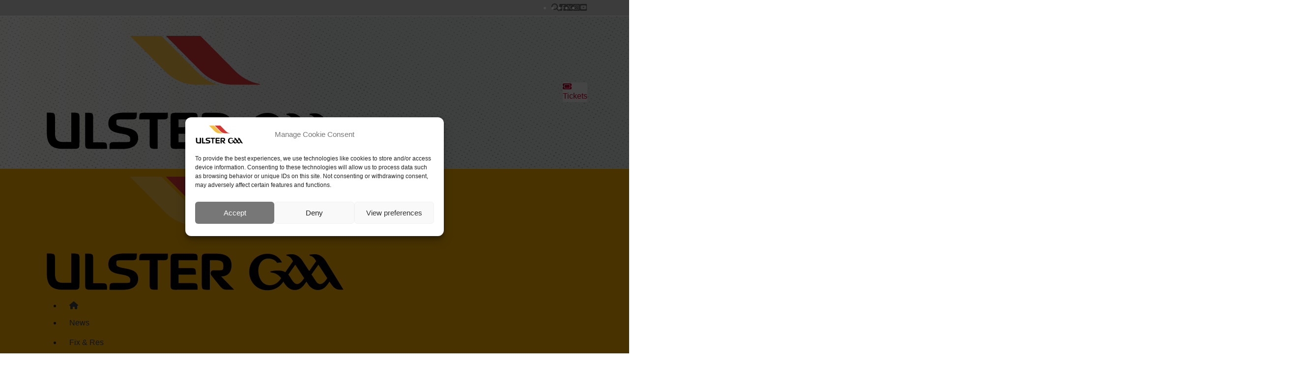

--- FILE ---
content_type: text/html; charset=UTF-8
request_url: https://ulster.gaa.ie/2020/11/ulster-gaa-update-on-club-activity/
body_size: 38589
content:
<!DOCTYPE html>
<html lang="en">
<head>
	<meta charset="utf-8">
	<meta http-equiv="x-ua-compatible" content="ie=edge">
    <meta name="viewport" content="width=device-width, initial-scale=1.0">
	<!-- <meta name="apple-itunes-app" content="app-id=385794720, app-argument=myURL"> -->

	<!-- Customise per County / Club -->
	<meta name="viewport" content="width=device-width, user-scalable=no" />
	<!-- Customise per County / Club -->

	
	
	<link rel="stylesheet" href="https://stackpath.bootstrapcdn.com/bootstrap/4.4.1/css/bootstrap.min.css" integrity="sha384-Vkoo8x4CGsO3+Hhxv8T/Q5PaXtkKtu6ug5TOeNV6gBiFeWPGFN9MuhOf23Q9Ifjh" crossorigin="anonymous">
	
	
	<link rel="stylesheet" href="https://cdn.jsdelivr.net/npm/motion-ui@1.2.3/dist/motion-ui.min.css" />

	<link rel="stylesheet" type="text/css" href="https://ulstergaa.b-cdn.net/wp-content/themes/province-black-white/style.css">
	
	
<!-- MapPress Easy Google Maps Version:2.95.10 (https://www.mappresspro.com) -->
<meta name='robots' content='index, follow, max-image-preview:large, max-snippet:-1, max-video-preview:-1' />

	<!-- This site is optimized with the Yoast SEO plugin v26.9 - https://yoast.com/product/yoast-seo-wordpress/ -->
	<title>Ulster GAA update on club activity - Cumann Lúthchleas Gael Uladh</title>
	<link rel="canonical" href="https://ulster.gaa.ie/2020/11/ulster-gaa-update-on-club-activity/" />
	<meta property="og:locale" content="en_US" />
	<meta property="og:type" content="article" />
	<meta property="og:title" content="Ulster GAA update on club activity - Cumann Lúthchleas Gael Uladh" />
	<meta property="og:description" content="On 15th October, Ulster GAA advised units in Ulster that outdoor training at minor level and below was permitted across the province on a non-contact basis in pods of 15 people or less, in line with the current (i.e. as of 21 October) regulations of both the Irish government and" />
	<meta property="og:url" content="https://ulster.gaa.ie/2020/11/ulster-gaa-update-on-club-activity/" />
	<meta property="og:site_name" content="Cumann Lúthchleas Gael Uladh" />
	<meta property="article:published_time" content="2020-11-26T16:40:39+00:00" />
	<meta property="article:modified_time" content="2021-06-25T13:42:14+00:00" />
	<meta property="og:image" content="https://ulstergaa.b-cdn.net/wp-content/uploads/2020/11/1945175-scaled-e1606408801379.jpg" />
	<meta property="og:image:width" content="2560" />
	<meta property="og:image:height" content="1440" />
	<meta property="og:image:type" content="image/jpeg" />
	<meta name="author" content="Michael Devlin" />
	<meta name="twitter:card" content="summary_large_image" />
	<meta name="twitter:creator" content="@UlsterGAA" />
	<meta name="twitter:site" content="@UlsterGAA" />
	<meta name="twitter:label1" content="Written by" />
	<meta name="twitter:data1" content="Michael Devlin" />
	<meta name="twitter:label2" content="Est. reading time" />
	<meta name="twitter:data2" content="1 minute" />
	<script type="application/ld+json" class="yoast-schema-graph">{"@context":"https://schema.org","@graph":[{"@type":"Article","@id":"https://ulster.gaa.ie/2020/11/ulster-gaa-update-on-club-activity/#article","isPartOf":{"@id":"https://ulster.gaa.ie/2020/11/ulster-gaa-update-on-club-activity/"},"author":{"name":"Michael Devlin","@id":"https://ulster.gaa.ie/#/schema/person/891cb7aac428cd724c228f84efa80c15"},"headline":"Ulster GAA update on club activity","datePublished":"2020-11-26T16:40:39+00:00","dateModified":"2021-06-25T13:42:14+00:00","mainEntityOfPage":{"@id":"https://ulster.gaa.ie/2020/11/ulster-gaa-update-on-club-activity/"},"wordCount":172,"publisher":{"@id":"https://ulster.gaa.ie/#organization"},"image":{"@id":"https://ulster.gaa.ie/2020/11/ulster-gaa-update-on-club-activity/#primaryimage"},"thumbnailUrl":"https://ulstergaa.b-cdn.net/wp-content/uploads/2020/11/1945175-scaled-e1606408801379.jpg","articleSection":["Camogie","Covid 19","Football","Handball","Hurling","Ladies Football","News","Newsletter"],"inLanguage":"en-US"},{"@type":"WebPage","@id":"https://ulster.gaa.ie/2020/11/ulster-gaa-update-on-club-activity/","url":"https://ulster.gaa.ie/2020/11/ulster-gaa-update-on-club-activity/","name":"Ulster GAA update on club activity - Cumann Lúthchleas Gael Uladh","isPartOf":{"@id":"https://ulster.gaa.ie/#website"},"primaryImageOfPage":{"@id":"https://ulster.gaa.ie/2020/11/ulster-gaa-update-on-club-activity/#primaryimage"},"image":{"@id":"https://ulster.gaa.ie/2020/11/ulster-gaa-update-on-club-activity/#primaryimage"},"thumbnailUrl":"https://ulstergaa.b-cdn.net/wp-content/uploads/2020/11/1945175-scaled-e1606408801379.jpg","datePublished":"2020-11-26T16:40:39+00:00","dateModified":"2021-06-25T13:42:14+00:00","breadcrumb":{"@id":"https://ulster.gaa.ie/2020/11/ulster-gaa-update-on-club-activity/#breadcrumb"},"inLanguage":"en-US","potentialAction":[{"@type":"ReadAction","target":["https://ulster.gaa.ie/2020/11/ulster-gaa-update-on-club-activity/"]}]},{"@type":"ImageObject","inLanguage":"en-US","@id":"https://ulster.gaa.ie/2020/11/ulster-gaa-update-on-club-activity/#primaryimage","url":"https://ulstergaa.b-cdn.net/wp-content/uploads/2020/11/1945175-scaled-e1606408801379.jpg","contentUrl":"https://ulstergaa.b-cdn.net/wp-content/uploads/2020/11/1945175-scaled-e1606408801379.jpg","width":2560,"height":1440,"caption":"24 October 2020; A general view of the pitch prior to the Allianz Football League Division 4 Round 7 match between Antrim and Waterford at McGeough Park in Haggardstown, Louth. Photo by David Fitzgerald/Sportsfile"},{"@type":"BreadcrumbList","@id":"https://ulster.gaa.ie/2020/11/ulster-gaa-update-on-club-activity/#breadcrumb","itemListElement":[{"@type":"ListItem","position":1,"name":"Home","item":"https://ulster.gaa.ie/"},{"@type":"ListItem","position":2,"name":"Ulster GAA update on club activity"}]},{"@type":"WebSite","@id":"https://ulster.gaa.ie/#website","url":"https://ulster.gaa.ie/","name":"Cumann Lúthchleas Gael Uladh","description":"Ulster GAA","publisher":{"@id":"https://ulster.gaa.ie/#organization"},"potentialAction":[{"@type":"SearchAction","target":{"@type":"EntryPoint","urlTemplate":"https://ulster.gaa.ie/?s={search_term_string}"},"query-input":{"@type":"PropertyValueSpecification","valueRequired":true,"valueName":"search_term_string"}}],"inLanguage":"en-US"},{"@type":"Organization","@id":"https://ulster.gaa.ie/#organization","name":"Ulster GAA","url":"https://ulster.gaa.ie/","logo":{"@type":"ImageObject","inLanguage":"en-US","@id":"https://ulster.gaa.ie/#/schema/logo/image/","url":"https://ulstergaa.b-cdn.net/wp-content/uploads/2020/11/Ulster-GAA-Mark-small.png","contentUrl":"https://ulstergaa.b-cdn.net/wp-content/uploads/2020/11/Ulster-GAA-Mark-small.png","width":350,"height":160,"caption":"Ulster GAA"},"image":{"@id":"https://ulster.gaa.ie/#/schema/logo/image/"},"sameAs":["https://x.com/UlsterGAA"]},{"@type":"Person","@id":"https://ulster.gaa.ie/#/schema/person/891cb7aac428cd724c228f84efa80c15","name":"Michael Devlin","image":{"@type":"ImageObject","inLanguage":"en-US","@id":"https://ulster.gaa.ie/#/schema/person/image/","url":"https://secure.gravatar.com/avatar/83ac49d89805ba53a0fec069ee5c8835d3ab1dfb9db4c92a327081f41deb41f6?s=96&d=mm&r=g","contentUrl":"https://secure.gravatar.com/avatar/83ac49d89805ba53a0fec069ee5c8835d3ab1dfb9db4c92a327081f41deb41f6?s=96&d=mm&r=g","caption":"Michael Devlin"}}]}</script>
	<!-- / Yoast SEO plugin. -->


<link rel='dns-prefetch' href='//use.fontawesome.com' />
<link rel='preconnect' href='https://ulstergaa.b-cdn.net' />
<script type="text/javascript">
/* <![CDATA[ */
window._wpemojiSettings = {"baseUrl":"https:\/\/s.w.org\/images\/core\/emoji\/16.0.1\/72x72\/","ext":".png","svgUrl":"https:\/\/s.w.org\/images\/core\/emoji\/16.0.1\/svg\/","svgExt":".svg","source":{"concatemoji":"https:\/\/ulstergaa.b-cdn.net\/wp-includes\/js\/wp-emoji-release.min.js?ver=6.8.3"}};
/*! This file is auto-generated */
!function(s,n){var o,i,e;function c(e){try{var t={supportTests:e,timestamp:(new Date).valueOf()};sessionStorage.setItem(o,JSON.stringify(t))}catch(e){}}function p(e,t,n){e.clearRect(0,0,e.canvas.width,e.canvas.height),e.fillText(t,0,0);var t=new Uint32Array(e.getImageData(0,0,e.canvas.width,e.canvas.height).data),a=(e.clearRect(0,0,e.canvas.width,e.canvas.height),e.fillText(n,0,0),new Uint32Array(e.getImageData(0,0,e.canvas.width,e.canvas.height).data));return t.every(function(e,t){return e===a[t]})}function u(e,t){e.clearRect(0,0,e.canvas.width,e.canvas.height),e.fillText(t,0,0);for(var n=e.getImageData(16,16,1,1),a=0;a<n.data.length;a++)if(0!==n.data[a])return!1;return!0}function f(e,t,n,a){switch(t){case"flag":return n(e,"\ud83c\udff3\ufe0f\u200d\u26a7\ufe0f","\ud83c\udff3\ufe0f\u200b\u26a7\ufe0f")?!1:!n(e,"\ud83c\udde8\ud83c\uddf6","\ud83c\udde8\u200b\ud83c\uddf6")&&!n(e,"\ud83c\udff4\udb40\udc67\udb40\udc62\udb40\udc65\udb40\udc6e\udb40\udc67\udb40\udc7f","\ud83c\udff4\u200b\udb40\udc67\u200b\udb40\udc62\u200b\udb40\udc65\u200b\udb40\udc6e\u200b\udb40\udc67\u200b\udb40\udc7f");case"emoji":return!a(e,"\ud83e\udedf")}return!1}function g(e,t,n,a){var r="undefined"!=typeof WorkerGlobalScope&&self instanceof WorkerGlobalScope?new OffscreenCanvas(300,150):s.createElement("canvas"),o=r.getContext("2d",{willReadFrequently:!0}),i=(o.textBaseline="top",o.font="600 32px Arial",{});return e.forEach(function(e){i[e]=t(o,e,n,a)}),i}function t(e){var t=s.createElement("script");t.src=e,t.defer=!0,s.head.appendChild(t)}"undefined"!=typeof Promise&&(o="wpEmojiSettingsSupports",i=["flag","emoji"],n.supports={everything:!0,everythingExceptFlag:!0},e=new Promise(function(e){s.addEventListener("DOMContentLoaded",e,{once:!0})}),new Promise(function(t){var n=function(){try{var e=JSON.parse(sessionStorage.getItem(o));if("object"==typeof e&&"number"==typeof e.timestamp&&(new Date).valueOf()<e.timestamp+604800&&"object"==typeof e.supportTests)return e.supportTests}catch(e){}return null}();if(!n){if("undefined"!=typeof Worker&&"undefined"!=typeof OffscreenCanvas&&"undefined"!=typeof URL&&URL.createObjectURL&&"undefined"!=typeof Blob)try{var e="postMessage("+g.toString()+"("+[JSON.stringify(i),f.toString(),p.toString(),u.toString()].join(",")+"));",a=new Blob([e],{type:"text/javascript"}),r=new Worker(URL.createObjectURL(a),{name:"wpTestEmojiSupports"});return void(r.onmessage=function(e){c(n=e.data),r.terminate(),t(n)})}catch(e){}c(n=g(i,f,p,u))}t(n)}).then(function(e){for(var t in e)n.supports[t]=e[t],n.supports.everything=n.supports.everything&&n.supports[t],"flag"!==t&&(n.supports.everythingExceptFlag=n.supports.everythingExceptFlag&&n.supports[t]);n.supports.everythingExceptFlag=n.supports.everythingExceptFlag&&!n.supports.flag,n.DOMReady=!1,n.readyCallback=function(){n.DOMReady=!0}}).then(function(){return e}).then(function(){var e;n.supports.everything||(n.readyCallback(),(e=n.source||{}).concatemoji?t(e.concatemoji):e.wpemoji&&e.twemoji&&(t(e.twemoji),t(e.wpemoji)))}))}((window,document),window._wpemojiSettings);
/* ]]> */
</script>
		
	<link rel='stylesheet' id='sbi_styles-css' href='https://ulster.gaa.ie/wp-content/plugins/instagram-feed/css/sbi-styles.min.css?ver=6.10.0'  media='all' />
<style id='wp-emoji-styles-inline-css' type='text/css'>

	img.wp-smiley, img.emoji {
		display: inline !important;
		border: none !important;
		box-shadow: none !important;
		height: 1em !important;
		width: 1em !important;
		margin: 0 0.07em !important;
		vertical-align: -0.1em !important;
		background: none !important;
		padding: 0 !important;
	}
</style>
<link rel='stylesheet' id='wp-block-library-css' href='https://ulstergaa.b-cdn.net/wp-includes/css/dist/block-library/style.min.css?ver=6.8.3'  media='all' />
<style id='classic-theme-styles-inline-css' type='text/css'>
/*! This file is auto-generated */
.wp-block-button__link{color:#fff;background-color:#32373c;border-radius:9999px;box-shadow:none;text-decoration:none;padding:calc(.667em + 2px) calc(1.333em + 2px);font-size:1.125em}.wp-block-file__button{background:#32373c;color:#fff;text-decoration:none}
</style>
<link rel='stylesheet' id='mappress-leaflet-css' href='https://ulster.gaa.ie/wp-content/plugins/mappress-google-maps-for-wordpress/lib/leaflet/leaflet.css?ver=1.7.1'  media='all' />
<link rel='stylesheet' id='mappress-css' href='https://ulster.gaa.ie/wp-content/plugins/mappress-google-maps-for-wordpress/css/mappress.css?ver=2.95.10'  media='all' />
<style id='global-styles-inline-css' type='text/css'>
:root{--wp--preset--aspect-ratio--square: 1;--wp--preset--aspect-ratio--4-3: 4/3;--wp--preset--aspect-ratio--3-4: 3/4;--wp--preset--aspect-ratio--3-2: 3/2;--wp--preset--aspect-ratio--2-3: 2/3;--wp--preset--aspect-ratio--16-9: 16/9;--wp--preset--aspect-ratio--9-16: 9/16;--wp--preset--color--black: #000000;--wp--preset--color--cyan-bluish-gray: #abb8c3;--wp--preset--color--white: #ffffff;--wp--preset--color--pale-pink: #f78da7;--wp--preset--color--vivid-red: #cf2e2e;--wp--preset--color--luminous-vivid-orange: #ff6900;--wp--preset--color--luminous-vivid-amber: #fcb900;--wp--preset--color--light-green-cyan: #7bdcb5;--wp--preset--color--vivid-green-cyan: #00d084;--wp--preset--color--pale-cyan-blue: #8ed1fc;--wp--preset--color--vivid-cyan-blue: #0693e3;--wp--preset--color--vivid-purple: #9b51e0;--wp--preset--gradient--vivid-cyan-blue-to-vivid-purple: linear-gradient(135deg,rgba(6,147,227,1) 0%,rgb(155,81,224) 100%);--wp--preset--gradient--light-green-cyan-to-vivid-green-cyan: linear-gradient(135deg,rgb(122,220,180) 0%,rgb(0,208,130) 100%);--wp--preset--gradient--luminous-vivid-amber-to-luminous-vivid-orange: linear-gradient(135deg,rgba(252,185,0,1) 0%,rgba(255,105,0,1) 100%);--wp--preset--gradient--luminous-vivid-orange-to-vivid-red: linear-gradient(135deg,rgba(255,105,0,1) 0%,rgb(207,46,46) 100%);--wp--preset--gradient--very-light-gray-to-cyan-bluish-gray: linear-gradient(135deg,rgb(238,238,238) 0%,rgb(169,184,195) 100%);--wp--preset--gradient--cool-to-warm-spectrum: linear-gradient(135deg,rgb(74,234,220) 0%,rgb(151,120,209) 20%,rgb(207,42,186) 40%,rgb(238,44,130) 60%,rgb(251,105,98) 80%,rgb(254,248,76) 100%);--wp--preset--gradient--blush-light-purple: linear-gradient(135deg,rgb(255,206,236) 0%,rgb(152,150,240) 100%);--wp--preset--gradient--blush-bordeaux: linear-gradient(135deg,rgb(254,205,165) 0%,rgb(254,45,45) 50%,rgb(107,0,62) 100%);--wp--preset--gradient--luminous-dusk: linear-gradient(135deg,rgb(255,203,112) 0%,rgb(199,81,192) 50%,rgb(65,88,208) 100%);--wp--preset--gradient--pale-ocean: linear-gradient(135deg,rgb(255,245,203) 0%,rgb(182,227,212) 50%,rgb(51,167,181) 100%);--wp--preset--gradient--electric-grass: linear-gradient(135deg,rgb(202,248,128) 0%,rgb(113,206,126) 100%);--wp--preset--gradient--midnight: linear-gradient(135deg,rgb(2,3,129) 0%,rgb(40,116,252) 100%);--wp--preset--font-size--small: 13px;--wp--preset--font-size--medium: 20px;--wp--preset--font-size--large: 36px;--wp--preset--font-size--x-large: 42px;--wp--preset--spacing--20: 0.44rem;--wp--preset--spacing--30: 0.67rem;--wp--preset--spacing--40: 1rem;--wp--preset--spacing--50: 1.5rem;--wp--preset--spacing--60: 2.25rem;--wp--preset--spacing--70: 3.38rem;--wp--preset--spacing--80: 5.06rem;--wp--preset--shadow--natural: 6px 6px 9px rgba(0, 0, 0, 0.2);--wp--preset--shadow--deep: 12px 12px 50px rgba(0, 0, 0, 0.4);--wp--preset--shadow--sharp: 6px 6px 0px rgba(0, 0, 0, 0.2);--wp--preset--shadow--outlined: 6px 6px 0px -3px rgba(255, 255, 255, 1), 6px 6px rgba(0, 0, 0, 1);--wp--preset--shadow--crisp: 6px 6px 0px rgba(0, 0, 0, 1);}:where(.is-layout-flex){gap: 0.5em;}:where(.is-layout-grid){gap: 0.5em;}body .is-layout-flex{display: flex;}.is-layout-flex{flex-wrap: wrap;align-items: center;}.is-layout-flex > :is(*, div){margin: 0;}body .is-layout-grid{display: grid;}.is-layout-grid > :is(*, div){margin: 0;}:where(.wp-block-columns.is-layout-flex){gap: 2em;}:where(.wp-block-columns.is-layout-grid){gap: 2em;}:where(.wp-block-post-template.is-layout-flex){gap: 1.25em;}:where(.wp-block-post-template.is-layout-grid){gap: 1.25em;}.has-black-color{color: var(--wp--preset--color--black) !important;}.has-cyan-bluish-gray-color{color: var(--wp--preset--color--cyan-bluish-gray) !important;}.has-white-color{color: var(--wp--preset--color--white) !important;}.has-pale-pink-color{color: var(--wp--preset--color--pale-pink) !important;}.has-vivid-red-color{color: var(--wp--preset--color--vivid-red) !important;}.has-luminous-vivid-orange-color{color: var(--wp--preset--color--luminous-vivid-orange) !important;}.has-luminous-vivid-amber-color{color: var(--wp--preset--color--luminous-vivid-amber) !important;}.has-light-green-cyan-color{color: var(--wp--preset--color--light-green-cyan) !important;}.has-vivid-green-cyan-color{color: var(--wp--preset--color--vivid-green-cyan) !important;}.has-pale-cyan-blue-color{color: var(--wp--preset--color--pale-cyan-blue) !important;}.has-vivid-cyan-blue-color{color: var(--wp--preset--color--vivid-cyan-blue) !important;}.has-vivid-purple-color{color: var(--wp--preset--color--vivid-purple) !important;}.has-black-background-color{background-color: var(--wp--preset--color--black) !important;}.has-cyan-bluish-gray-background-color{background-color: var(--wp--preset--color--cyan-bluish-gray) !important;}.has-white-background-color{background-color: var(--wp--preset--color--white) !important;}.has-pale-pink-background-color{background-color: var(--wp--preset--color--pale-pink) !important;}.has-vivid-red-background-color{background-color: var(--wp--preset--color--vivid-red) !important;}.has-luminous-vivid-orange-background-color{background-color: var(--wp--preset--color--luminous-vivid-orange) !important;}.has-luminous-vivid-amber-background-color{background-color: var(--wp--preset--color--luminous-vivid-amber) !important;}.has-light-green-cyan-background-color{background-color: var(--wp--preset--color--light-green-cyan) !important;}.has-vivid-green-cyan-background-color{background-color: var(--wp--preset--color--vivid-green-cyan) !important;}.has-pale-cyan-blue-background-color{background-color: var(--wp--preset--color--pale-cyan-blue) !important;}.has-vivid-cyan-blue-background-color{background-color: var(--wp--preset--color--vivid-cyan-blue) !important;}.has-vivid-purple-background-color{background-color: var(--wp--preset--color--vivid-purple) !important;}.has-black-border-color{border-color: var(--wp--preset--color--black) !important;}.has-cyan-bluish-gray-border-color{border-color: var(--wp--preset--color--cyan-bluish-gray) !important;}.has-white-border-color{border-color: var(--wp--preset--color--white) !important;}.has-pale-pink-border-color{border-color: var(--wp--preset--color--pale-pink) !important;}.has-vivid-red-border-color{border-color: var(--wp--preset--color--vivid-red) !important;}.has-luminous-vivid-orange-border-color{border-color: var(--wp--preset--color--luminous-vivid-orange) !important;}.has-luminous-vivid-amber-border-color{border-color: var(--wp--preset--color--luminous-vivid-amber) !important;}.has-light-green-cyan-border-color{border-color: var(--wp--preset--color--light-green-cyan) !important;}.has-vivid-green-cyan-border-color{border-color: var(--wp--preset--color--vivid-green-cyan) !important;}.has-pale-cyan-blue-border-color{border-color: var(--wp--preset--color--pale-cyan-blue) !important;}.has-vivid-cyan-blue-border-color{border-color: var(--wp--preset--color--vivid-cyan-blue) !important;}.has-vivid-purple-border-color{border-color: var(--wp--preset--color--vivid-purple) !important;}.has-vivid-cyan-blue-to-vivid-purple-gradient-background{background: var(--wp--preset--gradient--vivid-cyan-blue-to-vivid-purple) !important;}.has-light-green-cyan-to-vivid-green-cyan-gradient-background{background: var(--wp--preset--gradient--light-green-cyan-to-vivid-green-cyan) !important;}.has-luminous-vivid-amber-to-luminous-vivid-orange-gradient-background{background: var(--wp--preset--gradient--luminous-vivid-amber-to-luminous-vivid-orange) !important;}.has-luminous-vivid-orange-to-vivid-red-gradient-background{background: var(--wp--preset--gradient--luminous-vivid-orange-to-vivid-red) !important;}.has-very-light-gray-to-cyan-bluish-gray-gradient-background{background: var(--wp--preset--gradient--very-light-gray-to-cyan-bluish-gray) !important;}.has-cool-to-warm-spectrum-gradient-background{background: var(--wp--preset--gradient--cool-to-warm-spectrum) !important;}.has-blush-light-purple-gradient-background{background: var(--wp--preset--gradient--blush-light-purple) !important;}.has-blush-bordeaux-gradient-background{background: var(--wp--preset--gradient--blush-bordeaux) !important;}.has-luminous-dusk-gradient-background{background: var(--wp--preset--gradient--luminous-dusk) !important;}.has-pale-ocean-gradient-background{background: var(--wp--preset--gradient--pale-ocean) !important;}.has-electric-grass-gradient-background{background: var(--wp--preset--gradient--electric-grass) !important;}.has-midnight-gradient-background{background: var(--wp--preset--gradient--midnight) !important;}.has-small-font-size{font-size: var(--wp--preset--font-size--small) !important;}.has-medium-font-size{font-size: var(--wp--preset--font-size--medium) !important;}.has-large-font-size{font-size: var(--wp--preset--font-size--large) !important;}.has-x-large-font-size{font-size: var(--wp--preset--font-size--x-large) !important;}
:where(.wp-block-post-template.is-layout-flex){gap: 1.25em;}:where(.wp-block-post-template.is-layout-grid){gap: 1.25em;}
:where(.wp-block-columns.is-layout-flex){gap: 2em;}:where(.wp-block-columns.is-layout-grid){gap: 2em;}
:root :where(.wp-block-pullquote){font-size: 1.5em;line-height: 1.6;}
</style>
<link rel='stylesheet' id='contact-form-7-css' href='https://ulster.gaa.ie/wp-content/plugins/contact-form-7/includes/css/styles.css?ver=6.1.4'  media='all' />
<link rel='stylesheet' id='mfcf7_zl_button_style-css' href='https://ulster.gaa.ie/wp-content/plugins/multiline-files-for-contact-form-7/css/style.css?12&#038;ver=6.8.3'  media='all' />
<link rel='stylesheet' id='woocommerce-layout-css' href='https://ulster.gaa.ie/wp-content/plugins/woocommerce/assets/css/woocommerce-layout.css?ver=10.4.3'  media='all' />
<link rel='stylesheet' id='woocommerce-smallscreen-css' href='https://ulster.gaa.ie/wp-content/plugins/woocommerce/assets/css/woocommerce-smallscreen.css?ver=10.4.3'  media='only screen and (max-width: 768px)' />
<link rel='stylesheet' id='woocommerce-general-css' href='https://ulster.gaa.ie/wp-content/plugins/woocommerce/assets/css/woocommerce.css?ver=10.4.3'  media='all' />
<style id='woocommerce-inline-inline-css' type='text/css'>
.woocommerce form .form-row .required { visibility: visible; }
</style>
<link rel='stylesheet' id='wooslider-flexslider-css' href='https://ulster.gaa.ie/wp-content/plugins/wooslider/assets/css/flexslider.css?ver=2.0.1'  media='all' />
<link rel='stylesheet' id='wooslider-common-css' href='https://ulster.gaa.ie/wp-content/plugins/wooslider/assets/css/style.css?ver=2.0.1'  media='all' />
<link rel='stylesheet' id='wpsl-styles-css' href='https://ulster.gaa.ie/wp-content/plugins/wp-store-locator/css/styles.min.css?ver=2.2.261'  media='all' />
<link rel='stylesheet' id='cmplz-general-css' href='https://ulster.gaa.ie/wp-content/plugins/complianz-gdpr-premium/assets/css/cookieblocker.min.css?ver=1762338552'  media='all' />
<link rel='stylesheet' id='cc-stylesheet-css' href='https://ulstergaa.b-cdn.net/wp-content/themes/province/dist/css/bundle.css?ver=10.23'  media='all' />
<link rel='stylesheet' id='custom-fa-css' href='https://use.fontawesome.com/releases/v6.4.2/css/all.css?ver=6.8.3'  media='all' />
<link rel='stylesheet' id='dflip-style-css' href='https://ulster.gaa.ie/wp-content/plugins/3d-flipbook-dflip-lite/assets/css/dflip.min.css?ver=2.4.20'  media='all' />
<link rel='stylesheet' id='tablepress-default-css' href='https://ulster.gaa.ie/wp-content/plugins/tablepress/css/build/default.css?ver=3.2.6'  media='all' />
<link rel='stylesheet' id='parent-style-css' href='https://ulstergaa.b-cdn.net/wp-content/themes/province/dist/css/bundle.css?ver=6.8.3'  media='all' />
<link rel='stylesheet' id='child-style-css' href='https://ulstergaa.b-cdn.net/wp-content/themes/province-black-white/dist/css/bundle.css?ver=6.8.3'  media='all' />
<link rel='stylesheet' id='wp-paginate-css' href='https://ulster.gaa.ie/wp-content/plugins/wp-paginate/css/wp-paginate.css?ver=2.2.4'  media='screen' />
<script  src="https://ulstergaa.b-cdn.net/wp-includes/js/jquery/jquery.min.js?ver=3.7.1" id="jquery-core-js"></script>
<script  src="https://ulstergaa.b-cdn.net/wp-includes/js/jquery/jquery-migrate.min.js?ver=3.4.1" id="jquery-migrate-js"></script>
<script  src="https://ulster.gaa.ie/wp-content/plugins/multiline-files-for-contact-form-7/js/zl-multine-files.js?ver=6.8.3" id="mfcf7_zl_multiline_files_script-js"></script>
<script  src="https://ulster.gaa.ie/wp-content/plugins/woocommerce/assets/js/jquery-blockui/jquery.blockUI.min.js?ver=2.7.0-wc.10.4.3" id="wc-jquery-blockui-js" defer="defer" data-wp-strategy="defer"></script>
<script type="text/javascript" id="wc-add-to-cart-js-extra">
/* <![CDATA[ */
var wc_add_to_cart_params = {"ajax_url":"\/wp-admin\/admin-ajax.php","wc_ajax_url":"\/?wc-ajax=%%endpoint%%","i18n_view_cart":"View cart","cart_url":"https:\/\/ulster.gaa.ie\/cart\/","is_cart":"","cart_redirect_after_add":"yes"};
/* ]]> */
</script>
<script  src="https://ulster.gaa.ie/wp-content/plugins/woocommerce/assets/js/frontend/add-to-cart.min.js?ver=10.4.3" id="wc-add-to-cart-js" defer="defer" data-wp-strategy="defer"></script>
<script  src="https://ulster.gaa.ie/wp-content/plugins/woocommerce/assets/js/js-cookie/js.cookie.min.js?ver=2.1.4-wc.10.4.3" id="wc-js-cookie-js" defer="defer" data-wp-strategy="defer"></script>
<script type="text/javascript" id="woocommerce-js-extra">
/* <![CDATA[ */
var woocommerce_params = {"ajax_url":"\/wp-admin\/admin-ajax.php","wc_ajax_url":"\/?wc-ajax=%%endpoint%%","i18n_password_show":"Show password","i18n_password_hide":"Hide password"};
/* ]]> */
</script>
<script  src="https://ulster.gaa.ie/wp-content/plugins/woocommerce/assets/js/frontend/woocommerce.min.js?ver=10.4.3" id="woocommerce-js" defer="defer" data-wp-strategy="defer"></script>
<script  src="https://ulster.gaa.ie/wp-content/plugins/woocommerce-multicurrency/assets/js/frontend.min.js?ver=4.6.1" id="woomc-frontend-js"></script>
<link rel="https://api.w.org/" href="https://ulster.gaa.ie/wp-json/" /><link rel="alternate" title="JSON" type="application/json" href="https://ulster.gaa.ie/wp-json/wp/v2/posts/274343" /><link rel="EditURI" type="application/rsd+xml" title="RSD" href="https://ulster.gaa.ie/xmlrpc.php?rsd" />
<meta name="generator" content="WordPress 6.8.3" />
<meta name="generator" content="WooCommerce 10.4.3" />
<link rel='shortlink' href='https://ulster.gaa.ie/?p=274343' />
<link rel="alternate" title="oEmbed (JSON)" type="application/json+oembed" href="https://ulster.gaa.ie/wp-json/oembed/1.0/embed?url=https%3A%2F%2Fulster.gaa.ie%2F2020%2F11%2Fulster-gaa-update-on-club-activity%2F" />
<link rel="alternate" title="oEmbed (XML)" type="text/xml+oembed" href="https://ulster.gaa.ie/wp-json/oembed/1.0/embed?url=https%3A%2F%2Fulster.gaa.ie%2F2020%2F11%2Fulster-gaa-update-on-club-activity%2F&#038;format=xml" />
<meta name="tec-api-version" content="v1"><meta name="tec-api-origin" content="https://ulster.gaa.ie"><link rel="alternate" href="https://ulster.gaa.ie/wp-json/tribe/events/v1/" />			<style>.cmplz-hidden {
					display: none !important;
				}</style>
<!-- <style type="text/css">

.top-header, footer.contentinfo  {
    background: <php echo get_theme_mod('secondary_color');?> !important;
}

.section-nav li.current_page_item a {
    color: <php echo get_theme_mod('secondary_color');?>;
    text-decoration: underline;
}
</style> -->

	<noscript><style>.woocommerce-product-gallery{ opacity: 1 !important; }</style></noscript>
	<link rel="icon" href="https://ulstergaa.b-cdn.net/wp-content/uploads/2023/10/cropped-60312-Ulster-GAA-Crest-01-32x32.jpg" sizes="32x32" />
<link rel="icon" href="https://ulstergaa.b-cdn.net/wp-content/uploads/2023/10/cropped-60312-Ulster-GAA-Crest-01-192x192.jpg" sizes="192x192" />
<link rel="apple-touch-icon" href="https://ulstergaa.b-cdn.net/wp-content/uploads/2023/10/cropped-60312-Ulster-GAA-Crest-01-180x180.jpg" />
<meta name="msapplication-TileImage" content="https://ulstergaa.b-cdn.net/wp-content/uploads/2023/10/cropped-60312-Ulster-GAA-Crest-01-270x270.jpg" />
	
	
	<script>
		jQuery(function ($) {
			
			$(document).ready(function(){
			    $(this).scrollTop(0);
			});
			
			$("#nav-toggle, .page-template-fixtures_res_homepage #fixtures-tab, .page-template-fixtures_res_homepage #results-tab, .page-template-fixtures_res_homepage #tables-tab").click(function(){
				jQuery('html,body').animate({scrollTop:0},500);
			});
			
			$(document).ready(function(){
					$(".social-feeds").show();
			});
			
			//$(document).ready(function () {
			    //$('[data-toggle="tooltip"]').tooltip();
				//});
			

		});
		



	</script>
		
					<script type="text/plain" data-service="twitter" data-category="marketing" async data-cmplz-src="https://platform.twitter.com/widgets.js" charset="utf-8" data-lazy="true"></script>
				
</head>

<body data-rsssl=1 data-cmplz=1 class="wp-singular post-template-default single single-post postid-274343 single-format-standard wp-custom-logo wp-theme-province wp-child-theme-province-black-white theme-province woocommerce-no-js tribe-no-js woocommerce-multicurrency-GBP">
	
	  	<div id="fb-root"></div>
  	<script type="text/plain" data-service="facebook" data-category="marketing" async defer crossorigin="anonymous" data-cmplz-src="https://connect.facebook.net/en_GB/sdk.js#xfbml=1&version=v12.0&autoLogAppEvents=1" nonce="xtO4jAFT"></script>
	  
	
	<div class="d-none d-md-block">
		 <!-- Get the leaderboard advert block -->
		 
		 	
		
	</div>

	<!-- .top-header-nav -->
	<nav class="top-header py-md-1">
		
		<div class="d-block d-md-none">
			<div class="row no-gutters">
								
								
			</div>
		</div>
		<div class="container d-none d-md-block">
			<div class="row d-flex align-content-center px-3">
				
								
									
				<ul class="social-links mb-0 ml-auto d-md-flex mr-0">
					<li class="align-self-center">
						<a data-toggle="collapse" href="#collapseHeaderSearch" role="button" aria-expanded="false" aria-controls="collapseHeaderSearch" aria-label="Toggle search bar">
						    <i class="fas fa-search" aria-hidden="true"></i>
						</a>
					</li>
					    <li class="align-self-center">
        <a href="https://www.facebook.com/ulstergaa/" title="Follow us on Facebook">
            <i class="fab fa-facebook-square"></i>
        </a>
    </li>

    <li class="align-self-center">
        <a href="https://x.com/UlsterGAA" title="Follow us on Twitter">
            <i class="fa-brands fa-square-x-twitter"></i>
        </a>
    </li>

    <li class="align-self-center">
        <a href="https://www.instagram.com/ulstergaa/" title="Follow us on Instagram">
            <i class="fab fa-instagram-square"></i>
        </a>
    </li>

    <li class="align-self-center">
        <a href="https://www.youtube.com/user/UlsterGAA" title="Follow us on YouTube">
            <i class="fab fa-youtube-square"></i>
        </a>
    </li>

 
					
				</ul>

			</div>
		</div>
	</nav><!-- /.top-header-nav -->

	<!-- #collapseHeaderSearch -->
	<div class="d-none d-lg-block">
		<div class="collapse row" id="collapseHeaderSearch">
			<div class="container">
				<div class="col-12 offset-0 col-md-8 offset-md-2 col-lg-6 offset-lg-3 py-2">
					<form method="get" action="https://ulster.gaa.ie/">

    <div class="input-group input-group-md mb-0 mb-md-2">
        <input 
            type="text" 
            id="search-field" 
            class="form-control" 
            name="s"
            placeholder="Looking for Something?"
            aria-label="Search for:"
        />
        <div class="input-group-append">
            <button 
                class="btn btn-primary btn-sm" 
                type="submit" 
                aria-label="Search"
            >
                <i class="fas fa-search" aria-hidden="true"></i>
            </button>
        </div>
    </div>

</form>				</div>
			</div>
		</div><!-- /#collapseHeaderSearch -->
	</div>

	<!-- .navbar -->
	<nav class="navbar navbar-expand-lg navbar-dark bg-dark d-flex justify-content-center justify-content-lg-between align-items-center logo-tagline sticky-top border-top isSticky">
		<div class="container">
			
				<div class="d-none d-md-flex align-self-center pr-3 py-2 py-md-0 py-lg-3">

					
						<a class="navbar-brand" href="https://ulster.gaa.ie">
							<img src="https://ulstergaa.b-cdn.net/wp-content/uploads/2025/09/cropped-60312-Ulster-GAA-Primary-Brand-Mark-Stacked-01.png" alt="Cumann Lúthchleas Gael Uladh" class="ulster">
						</a>

						
				</div><!-- /.d-flex  -->			
				
				<!-- Mobile .title -->	
				<div class="d-flex d-lg-none mr-auto flex-fill align-self-center">
					
					<a class="mr-auto ml-md-auto align-self-center order-md-2 order-1 d-block d-lg-none pr-0 pr-md-3" data-toggle="collapse" data-target="#mobileSearch" aria-controls="mobileSearch" aria-expanded="false" aria-label="Toggle Navigation">
						<i class="fas fa-search"></i>
					</a>

					<div class="d-flex d-md-none align-self-center pr-3 order-md-1 order-2">

						
							<a class="navbar-brand" href="https://ulster.gaa.ie">
								<img src="https://ulstergaa.b-cdn.net/wp-content/uploads/2025/09/cropped-60312-Ulster-GAA-Primary-Brand-Mark-Stacked-01.png" alt="Cumann Lúthchleas Gael Uladh" class="ulster">
							</a>

							
					</div><!-- /.d-flex  -->	

					<a href="https://ulster.gaa.ie" class="title d-none d-md-block align-self-center flex-grow-1">
						Cumann Lúthchleas Gael Uladh					</a>
					
    
					    <p class="mb-0 d-none d-md-none">
														
								Ulster GAA							
													</p>
    

					<a href="#top" id="nav-toggle" class="ml-auto align-self-center d-block d-lg-none order-3" data-toggle="collapse" data-target="#mobileNavBar" aria-controls="mobileNavBar" aria-expanded="false" aria-label="Toggle Navigation" style="width:20px;">
						<span></span>
					</a>
					
				</div><!-- /.title -->	
				
				<!-- main nav -->
				<div class="d-none d-lg-block mr-auto align-self-center">
					
					<h1 class="d-none d-lg-block mb-0">
						Cumann Lúthchleas Gael Uladh					</h1>
					
					
				    <p class="mb-0">
												
							Ulster GAA						
											</p>
					
				</div><!-- /main nav -->
				
				
				<!-- DONATE HEADER BUTTON -->
				
				
												
				
				<!-- SHOP HEADER BUTTON -->
				
								
				
				
				<!-- CAIRDE HEADER BUTTON -->
				
				
								
				
				
				<!-- DRAW HEADER BUTTON -->
				
								
				
				
				<!-- Custom Option HEADER BUTTON -->
				
								    <div>
				        <a class="custom_btn d-none d-lg-table-cell align-self-center" href="/tickets/" title="Tickets" target="_blank" style="background:#eaeaea !important;color:#b2002f !important;">
				            <i class="fa-solid fa-ticket d-block" style="color:#b2002f !important;"></i>
				            Tickets				        </a>
				    </div>
								
				
				
				
		</div>
  </nav>
  
	
	
				
			<header class="main-navigation-menu d-none d-md-none d-lg-block sticky-top border-top">
				<div class="container">
					<nav aria-label="Cumann Lúthchleas Gael Uladh" class="main-navigation">
						<div class="sticky-item">
							
								<a class="navbar-brand" href="https://ulster.gaa.ie">
									<img src="https://ulstergaa.b-cdn.net/wp-content/uploads/2025/09/cropped-60312-Ulster-GAA-Primary-Brand-Mark-Stacked-01.png" alt="Cumann Lúthchleas Gael Uladh">
								</a>

													</div>
						<div class="main-nav">
							<ul class="align-items-center">
														<li class="nav-item home" data-index="0">
							<a href="https://ulster.gaa.ie" title="Home" class="nav-link home">
								<i class="fas fa-home d-none d-md-block"></i><span class="d-block d-md-none">Home</span>
							</a>
						</li>
						
						<li class="nav-item dropdown" data-index="1">
							<a class="nav-link" 
							   href="https://ulster.gaa.ie/news" 
							   id="newsnavbarDropdown" 
							   role="button" 
							   aria-haspopup="true" 
							   aria-expanded="false">
								News
							</a>

													</li>
						
													
							
														    <li class="nav-item " data-index="1">
							        <a href="https://ulster.gaa.ie/fixtures-results/" title="Fix &amp; Res" class="nav-link">Fix &amp; Res</a>
							    </li>
							    							
							
												
						<li itemscope="itemscope" itemtype="https://www.schema.org/SiteNavigationElement" class="menu-item menu-item-type-post_type menu-item-object-page menu-item-has-children dropdown menu-item-293101 nav-item" data-index="1"><a title="Club" href="https://ulster.gaa.ie/club/" data-hover="dropdown" aria-haspopup="true" aria-expanded="false" class="nav-link dropdown-toggle" id="menu-item-dropdown-293101">Club</a>
<ul class="dropdown-menu" aria-labelledby="menu-item-dropdown-293101">
	<li itemscope="itemscope" itemtype="https://www.schema.org/SiteNavigationElement" class="menu-item menu-item-type-post_type menu-item-object-page menu-item-293102 nav-item" data-index="2"><a title="Club Administration" href="https://ulster.gaa.ie/club/club-admin/" class="nav-link dropdown-item">Club Administration</a></li>
	<li itemscope="itemscope" itemtype="https://www.schema.org/SiteNavigationElement" class="menu-item menu-item-type-post_type menu-item-object-page menu-item-293103 nav-item" data-index="3"><a title="Club Development" href="https://ulster.gaa.ie/club/clubdevelopment/" class="nav-link dropdown-item">Club Development</a></li>
	<li itemscope="itemscope" itemtype="https://www.schema.org/SiteNavigationElement" class="menu-item menu-item-type-post_type menu-item-object-page menu-item-293104 nav-item" data-index="4"><a title="Volunteering" href="https://ulster.gaa.ie/club/volunteering/" class="nav-link dropdown-item">Volunteering</a></li>
	<li itemscope="itemscope" itemtype="https://www.schema.org/SiteNavigationElement" class="menu-item menu-item-type-post_type menu-item-object-page menu-item-293105 nav-item" data-index="5"><a title="Safeguarding" href="https://ulster.gaa.ie/club/safeguarding/" class="nav-link dropdown-item">Safeguarding</a></li>
	<li itemscope="itemscope" itemtype="https://www.schema.org/SiteNavigationElement" class="menu-item menu-item-type-post_type menu-item-object-page menu-item-293106 nav-item" data-index="6"><a title="Culture" href="https://ulster.gaa.ie/club/culture/" class="nav-link dropdown-item">Culture</a></li>
	<li itemscope="itemscope" itemtype="https://www.schema.org/SiteNavigationElement" class="menu-item menu-item-type-post_type menu-item-object-page menu-item-293107 nav-item" data-index="7"><a title="Community Outreach" href="https://ulster.gaa.ie/club/community-outreach/" class="nav-link dropdown-item">Community Outreach</a></li>
	<li itemscope="itemscope" itemtype="https://www.schema.org/SiteNavigationElement" class="menu-item menu-item-type-post_type menu-item-object-page menu-item-293108 nav-item" data-index="8"><a title="Equality, Inclusion &#038; Diversity" href="https://ulster.gaa.ie/club/equality-inclusion-diversity/" class="nav-link dropdown-item">Equality, Inclusion &#038; Diversity</a></li>
	<li itemscope="itemscope" itemtype="https://www.schema.org/SiteNavigationElement" class="menu-item menu-item-type-post_type menu-item-object-page menu-item-293109 nav-item" data-index="9"><a title="Health" href="https://ulster.gaa.ie/club/health-wellbeing/" class="nav-link dropdown-item">Health</a></li>
</ul>
</li>
<li itemscope="itemscope" itemtype="https://www.schema.org/SiteNavigationElement" class="menu-item menu-item-type-custom menu-item-object-custom menu-item-293110 nav-item" data-index="10"><a title="Coaching" href="/coaching" class="nav-link">Coaching</a></li>
<li itemscope="itemscope" itemtype="https://www.schema.org/SiteNavigationElement" class="menu-item menu-item-type-custom menu-item-object-custom menu-item-has-children dropdown menu-item-293069 nav-item" data-index="11"><a title="Tickets" href="#" data-hover="dropdown" aria-haspopup="true" aria-expanded="false" class="nav-link dropdown-toggle" id="menu-item-dropdown-293069">Tickets</a>
<ul class="dropdown-menu" aria-labelledby="menu-item-dropdown-293069">
	<li itemscope="itemscope" itemtype="https://www.schema.org/SiteNavigationElement" class="menu-item menu-item-type-post_type menu-item-object-page menu-item-293111 nav-item" data-index="12"><a title="Match Tickets" href="https://ulster.gaa.ie/tickets/" class="nav-link dropdown-item">Match Tickets</a></li>
	<li itemscope="itemscope" itemtype="https://www.schema.org/SiteNavigationElement" class="menu-item menu-item-type-post_type menu-item-object-page menu-item-293112 nav-item" data-index="13"><a title="Events tickets" href="https://ulster.gaa.ie/eventstickets/" class="nav-link dropdown-item">Events tickets</a></li>
</ul>
</li>
<li itemscope="itemscope" itemtype="https://www.schema.org/SiteNavigationElement" class="menu-item menu-item-type-post_type menu-item-object-page menu-item-has-children dropdown menu-item-293090 nav-item" data-index="14"><a title="About Us" href="https://ulster.gaa.ie/about-us/" data-hover="dropdown" aria-haspopup="true" aria-expanded="false" class="nav-link dropdown-toggle" id="menu-item-dropdown-293090">About Us</a>
<ul class="dropdown-menu" aria-labelledby="menu-item-dropdown-293090">
	<li itemscope="itemscope" itemtype="https://www.schema.org/SiteNavigationElement" class="menu-item menu-item-type-post_type menu-item-object-page menu-item-293100 nav-item" data-index="15"><a title="About Us" href="https://ulster.gaa.ie/about-us/" class="nav-link dropdown-item">About Us</a></li>
	<li itemscope="itemscope" itemtype="https://www.schema.org/SiteNavigationElement" class="menu-item menu-item-type-post_type menu-item-object-page menu-item-293091 nav-item" data-index="16"><a title="Officers" href="https://ulster.gaa.ie/about-us/officers-council/" class="nav-link dropdown-item">Officers</a></li>
	<li itemscope="itemscope" itemtype="https://www.schema.org/SiteNavigationElement" class="menu-item menu-item-type-post_type menu-item-object-page menu-item-293092 nav-item" data-index="17"><a title="County Delegates" href="https://ulster.gaa.ie/about-us/county-delegates/" class="nav-link dropdown-item">County Delegates</a></li>
	<li itemscope="itemscope" itemtype="https://www.schema.org/SiteNavigationElement" class="menu-item menu-item-type-post_type menu-item-object-page menu-item-293093 nav-item" data-index="18"><a title="Committees / Coistí" href="https://ulster.gaa.ie/about-us/committees/" class="nav-link dropdown-item">Committees / Coistí</a></li>
	<li itemscope="itemscope" itemtype="https://www.schema.org/SiteNavigationElement" class="menu-item menu-item-type-post_type menu-item-object-page menu-item-293094 nav-item" data-index="19"><a title="Jobs" href="https://ulster.gaa.ie/about-us/jobs/" class="nav-link dropdown-item">Jobs</a></li>
	<li itemscope="itemscope" itemtype="https://www.schema.org/SiteNavigationElement" class="menu-item menu-item-type-post_type menu-item-object-page menu-item-293095 nav-item" data-index="20"><a title="Staff Directory" href="https://ulster.gaa.ie/about-us/staff-directory/" class="nav-link dropdown-item">Staff Directory</a></li>
	<li itemscope="itemscope" itemtype="https://www.schema.org/SiteNavigationElement" class="menu-item menu-item-type-post_type menu-item-object-page menu-item-293096 nav-item" data-index="21"><a title="Ulster Ladies Gaelic Football &#038; Ulster Camogie" href="https://ulster.gaa.ie/about-us/ulster-ladies-gaelic-football-ulster-camogie/" class="nav-link dropdown-item">Ulster Ladies Gaelic Football &#038; Ulster Camogie</a></li>
	<li itemscope="itemscope" itemtype="https://www.schema.org/SiteNavigationElement" class="menu-item menu-item-type-post_type menu-item-object-page menu-item-293097 nav-item" data-index="22"><a title="Casement Park" href="https://ulster.gaa.ie/about-us/casement-park/" class="nav-link dropdown-item">Casement Park</a></li>
	<li itemscope="itemscope" itemtype="https://www.schema.org/SiteNavigationElement" class="menu-item menu-item-type-post_type menu-item-object-page menu-item-293098 nav-item" data-index="23"><a title="Documents" href="https://ulster.gaa.ie/about-us/documents/" class="nav-link dropdown-item">Documents</a></li>
	<li itemscope="itemscope" itemtype="https://www.schema.org/SiteNavigationElement" class="menu-item menu-item-type-post_type menu-item-object-page menu-item-293099 nav-item" data-index="24"><a title="Sponsorship" href="https://ulster.gaa.ie/about-us/sponsorship/" class="nav-link dropdown-item">Sponsorship</a></li>
</ul>
</li>
<li itemscope="itemscope" itemtype="https://www.schema.org/SiteNavigationElement" class="menu-item menu-item-type-custom menu-item-object-custom menu-item-has-children dropdown menu-item-293067 nav-item" data-index="25"><a title="Shop" href="#" data-hover="dropdown" aria-haspopup="true" aria-expanded="false" class="nav-link dropdown-toggle" id="menu-item-dropdown-293067">Shop</a>
<ul class="dropdown-menu" aria-labelledby="menu-item-dropdown-293067">
	<li itemscope="itemscope" itemtype="https://www.schema.org/SiteNavigationElement" class="menu-item menu-item-type-taxonomy menu-item-object-product_cat menu-item-293113 nav-item" data-index="26"><a title="Programmes" href="https://ulster.gaa.ie/product-category/programmes/" class="nav-link dropdown-item">Programmes</a></li>
	<li itemscope="itemscope" itemtype="https://www.schema.org/SiteNavigationElement" class="menu-item menu-item-type-custom menu-item-object-custom menu-item-293068 nav-item" data-index="27"><a title=" Merchandise" href="https://www.oneills.com/uk_en/shop-by-team/gaa-county/ulster-gaa.html" class="nav-link dropdown-item"><i class="fa-solid fa-arrow-up-right-from-square"></i> Merchandise</a></li>
</ul>
</li>
<li itemscope="itemscope" itemtype="https://www.schema.org/SiteNavigationElement" class="menu-item menu-item-type-post_type menu-item-object-page menu-item-293202 nav-item" data-index="28"><a title="PALs" href="https://ulster.gaa.ie/pals/" class="nav-link">PALs</a></li>

												
						
						
						
												        <li class="nav-item" data-index="2">
						            <a class="nav-link" href="https://ulster.gaa.ie/contact">Contact</a>
						        </li>
						    						
													</ul>
						</div>
						<div class="nav__more-item" style="display: none;">
							<a href="#secondary-nav" role="button" aria-haspopup="true" aria-expanded="false">
								<span class="visually-hidden">More</span>
								<span aria-hidden="true">More</span>
							</a>
						</div>
					</nav>
					<div class="secondary-nav dropleft" style="display: none;">
						<ul class="secondary-nav__list">
													<li class="nav-item home" data-index="0">
							<a href="https://ulster.gaa.ie" title="Home" class="nav-link home">
								<i class="fas fa-home d-none d-md-block"></i><span class="d-block d-md-none">Home</span>
							</a>
						</li>
						
						<li class="nav-item dropdown" data-index="1">
							<a class="nav-link" 
							   href="https://ulster.gaa.ie/news" 
							   id="newsnavbarDropdown" 
							   role="button" 
							   aria-haspopup="true" 
							   aria-expanded="false">
								News
							</a>

													</li>
						
													
							
														    <li class="nav-item " data-index="2">
							        <a href="https://ulster.gaa.ie/fixtures-results/" title="Fix &amp; Res" class="nav-link">Fix &amp; Res</a>
							    </li>
							    							
							
												
						<li itemscope="itemscope" itemtype="https://www.schema.org/SiteNavigationElement" class="menu-item menu-item-type-post_type menu-item-object-page menu-item-has-children dropdown menu-item-293101 nav-item" data-index="29"><a title="Club" href="https://ulster.gaa.ie/club/" data-hover="dropdown" aria-haspopup="true" aria-expanded="false" class="nav-link dropdown-toggle" id="menu-item-dropdown-293101">Club</a>
<ul class="dropdown-menu" aria-labelledby="menu-item-dropdown-293101">
	<li itemscope="itemscope" itemtype="https://www.schema.org/SiteNavigationElement" class="menu-item menu-item-type-post_type menu-item-object-page menu-item-293102 nav-item" data-index="30"><a title="Club Administration" href="https://ulster.gaa.ie/club/club-admin/" class="nav-link dropdown-item">Club Administration</a></li>
	<li itemscope="itemscope" itemtype="https://www.schema.org/SiteNavigationElement" class="menu-item menu-item-type-post_type menu-item-object-page menu-item-293103 nav-item" data-index="31"><a title="Club Development" href="https://ulster.gaa.ie/club/clubdevelopment/" class="nav-link dropdown-item">Club Development</a></li>
	<li itemscope="itemscope" itemtype="https://www.schema.org/SiteNavigationElement" class="menu-item menu-item-type-post_type menu-item-object-page menu-item-293104 nav-item" data-index="32"><a title="Volunteering" href="https://ulster.gaa.ie/club/volunteering/" class="nav-link dropdown-item">Volunteering</a></li>
	<li itemscope="itemscope" itemtype="https://www.schema.org/SiteNavigationElement" class="menu-item menu-item-type-post_type menu-item-object-page menu-item-293105 nav-item" data-index="33"><a title="Safeguarding" href="https://ulster.gaa.ie/club/safeguarding/" class="nav-link dropdown-item">Safeguarding</a></li>
	<li itemscope="itemscope" itemtype="https://www.schema.org/SiteNavigationElement" class="menu-item menu-item-type-post_type menu-item-object-page menu-item-293106 nav-item" data-index="34"><a title="Culture" href="https://ulster.gaa.ie/club/culture/" class="nav-link dropdown-item">Culture</a></li>
	<li itemscope="itemscope" itemtype="https://www.schema.org/SiteNavigationElement" class="menu-item menu-item-type-post_type menu-item-object-page menu-item-293107 nav-item" data-index="35"><a title="Community Outreach" href="https://ulster.gaa.ie/club/community-outreach/" class="nav-link dropdown-item">Community Outreach</a></li>
	<li itemscope="itemscope" itemtype="https://www.schema.org/SiteNavigationElement" class="menu-item menu-item-type-post_type menu-item-object-page menu-item-293108 nav-item" data-index="36"><a title="Equality, Inclusion &#038; Diversity" href="https://ulster.gaa.ie/club/equality-inclusion-diversity/" class="nav-link dropdown-item">Equality, Inclusion &#038; Diversity</a></li>
	<li itemscope="itemscope" itemtype="https://www.schema.org/SiteNavigationElement" class="menu-item menu-item-type-post_type menu-item-object-page menu-item-293109 nav-item" data-index="37"><a title="Health" href="https://ulster.gaa.ie/club/health-wellbeing/" class="nav-link dropdown-item">Health</a></li>
</ul>
</li>
<li itemscope="itemscope" itemtype="https://www.schema.org/SiteNavigationElement" class="menu-item menu-item-type-custom menu-item-object-custom menu-item-293110 nav-item" data-index="38"><a title="Coaching" href="/coaching" class="nav-link">Coaching</a></li>
<li itemscope="itemscope" itemtype="https://www.schema.org/SiteNavigationElement" class="menu-item menu-item-type-custom menu-item-object-custom menu-item-has-children dropdown menu-item-293069 nav-item" data-index="39"><a title="Tickets" href="#" data-hover="dropdown" aria-haspopup="true" aria-expanded="false" class="nav-link dropdown-toggle" id="menu-item-dropdown-293069">Tickets</a>
<ul class="dropdown-menu" aria-labelledby="menu-item-dropdown-293069">
	<li itemscope="itemscope" itemtype="https://www.schema.org/SiteNavigationElement" class="menu-item menu-item-type-post_type menu-item-object-page menu-item-293111 nav-item" data-index="40"><a title="Match Tickets" href="https://ulster.gaa.ie/tickets/" class="nav-link dropdown-item">Match Tickets</a></li>
	<li itemscope="itemscope" itemtype="https://www.schema.org/SiteNavigationElement" class="menu-item menu-item-type-post_type menu-item-object-page menu-item-293112 nav-item" data-index="41"><a title="Events tickets" href="https://ulster.gaa.ie/eventstickets/" class="nav-link dropdown-item">Events tickets</a></li>
</ul>
</li>
<li itemscope="itemscope" itemtype="https://www.schema.org/SiteNavigationElement" class="menu-item menu-item-type-post_type menu-item-object-page menu-item-has-children dropdown menu-item-293090 nav-item" data-index="42"><a title="About Us" href="https://ulster.gaa.ie/about-us/" data-hover="dropdown" aria-haspopup="true" aria-expanded="false" class="nav-link dropdown-toggle" id="menu-item-dropdown-293090">About Us</a>
<ul class="dropdown-menu" aria-labelledby="menu-item-dropdown-293090">
	<li itemscope="itemscope" itemtype="https://www.schema.org/SiteNavigationElement" class="menu-item menu-item-type-post_type menu-item-object-page menu-item-293100 nav-item" data-index="43"><a title="About Us" href="https://ulster.gaa.ie/about-us/" class="nav-link dropdown-item">About Us</a></li>
	<li itemscope="itemscope" itemtype="https://www.schema.org/SiteNavigationElement" class="menu-item menu-item-type-post_type menu-item-object-page menu-item-293091 nav-item" data-index="44"><a title="Officers" href="https://ulster.gaa.ie/about-us/officers-council/" class="nav-link dropdown-item">Officers</a></li>
	<li itemscope="itemscope" itemtype="https://www.schema.org/SiteNavigationElement" class="menu-item menu-item-type-post_type menu-item-object-page menu-item-293092 nav-item" data-index="45"><a title="County Delegates" href="https://ulster.gaa.ie/about-us/county-delegates/" class="nav-link dropdown-item">County Delegates</a></li>
	<li itemscope="itemscope" itemtype="https://www.schema.org/SiteNavigationElement" class="menu-item menu-item-type-post_type menu-item-object-page menu-item-293093 nav-item" data-index="46"><a title="Committees / Coistí" href="https://ulster.gaa.ie/about-us/committees/" class="nav-link dropdown-item">Committees / Coistí</a></li>
	<li itemscope="itemscope" itemtype="https://www.schema.org/SiteNavigationElement" class="menu-item menu-item-type-post_type menu-item-object-page menu-item-293094 nav-item" data-index="47"><a title="Jobs" href="https://ulster.gaa.ie/about-us/jobs/" class="nav-link dropdown-item">Jobs</a></li>
	<li itemscope="itemscope" itemtype="https://www.schema.org/SiteNavigationElement" class="menu-item menu-item-type-post_type menu-item-object-page menu-item-293095 nav-item" data-index="48"><a title="Staff Directory" href="https://ulster.gaa.ie/about-us/staff-directory/" class="nav-link dropdown-item">Staff Directory</a></li>
	<li itemscope="itemscope" itemtype="https://www.schema.org/SiteNavigationElement" class="menu-item menu-item-type-post_type menu-item-object-page menu-item-293096 nav-item" data-index="49"><a title="Ulster Ladies Gaelic Football &#038; Ulster Camogie" href="https://ulster.gaa.ie/about-us/ulster-ladies-gaelic-football-ulster-camogie/" class="nav-link dropdown-item">Ulster Ladies Gaelic Football &#038; Ulster Camogie</a></li>
	<li itemscope="itemscope" itemtype="https://www.schema.org/SiteNavigationElement" class="menu-item menu-item-type-post_type menu-item-object-page menu-item-293097 nav-item" data-index="50"><a title="Casement Park" href="https://ulster.gaa.ie/about-us/casement-park/" class="nav-link dropdown-item">Casement Park</a></li>
	<li itemscope="itemscope" itemtype="https://www.schema.org/SiteNavigationElement" class="menu-item menu-item-type-post_type menu-item-object-page menu-item-293098 nav-item" data-index="51"><a title="Documents" href="https://ulster.gaa.ie/about-us/documents/" class="nav-link dropdown-item">Documents</a></li>
	<li itemscope="itemscope" itemtype="https://www.schema.org/SiteNavigationElement" class="menu-item menu-item-type-post_type menu-item-object-page menu-item-293099 nav-item" data-index="52"><a title="Sponsorship" href="https://ulster.gaa.ie/about-us/sponsorship/" class="nav-link dropdown-item">Sponsorship</a></li>
</ul>
</li>
<li itemscope="itemscope" itemtype="https://www.schema.org/SiteNavigationElement" class="menu-item menu-item-type-custom menu-item-object-custom menu-item-has-children dropdown menu-item-293067 nav-item" data-index="53"><a title="Shop" href="#" data-hover="dropdown" aria-haspopup="true" aria-expanded="false" class="nav-link dropdown-toggle" id="menu-item-dropdown-293067">Shop</a>
<ul class="dropdown-menu" aria-labelledby="menu-item-dropdown-293067">
	<li itemscope="itemscope" itemtype="https://www.schema.org/SiteNavigationElement" class="menu-item menu-item-type-taxonomy menu-item-object-product_cat menu-item-293113 nav-item" data-index="54"><a title="Programmes" href="https://ulster.gaa.ie/product-category/programmes/" class="nav-link dropdown-item">Programmes</a></li>
	<li itemscope="itemscope" itemtype="https://www.schema.org/SiteNavigationElement" class="menu-item menu-item-type-custom menu-item-object-custom menu-item-293068 nav-item" data-index="55"><a title=" Merchandise" href="https://www.oneills.com/uk_en/shop-by-team/gaa-county/ulster-gaa.html" class="nav-link dropdown-item"><i class="fa-solid fa-arrow-up-right-from-square"></i> Merchandise</a></li>
</ul>
</li>
<li itemscope="itemscope" itemtype="https://www.schema.org/SiteNavigationElement" class="menu-item menu-item-type-post_type menu-item-object-page menu-item-293202 nav-item" data-index="56"><a title="PALs" href="https://ulster.gaa.ie/pals/" class="nav-link">PALs</a></li>

												
						
						
						
												        <li class="nav-item" data-index="3">
						            <a class="nav-link" href="https://ulster.gaa.ie/contact">Contact</a>
						        </li>
						    						
												</ul>
					</div> 
				</div>
			</header>

		
	
	<div class="mob-links text-center d-lg-none border-bottom">
		<div class="row no-gutters align-items-center">
							<div class="col border-right border-gray">
					<a class="btn btn-primary btn-block" href="https://ulster.gaa.ie/fixtures-results/">Fix &amp; Res</a>
				</div>
						<div class="col border-right border-gray">
				<a class="btn btn-primary btn-block" href="https://ulster.gaa.ie/news/"><span class="d-none d-md-inline-block">Latest</span> News</a>
			</div>
			
			
			
			
						
			
				
			
			
														
			
			
			
			
			
			
			
			
						
							
								
				
			
			
			
			
			<!-- Custom Option HEADER BUTTON -->
			
						<div class="col border-right border-gray">
				<a class="btn btn-primary btn-block btn-custom" href="/tickets/" title="Tickets">
					Tickets				</a>
			</div>
					</div>
	</div>

	<nav class="mobile-quicklinks d-block d-lg-none">
			
		<div id="secondary-nav">
			<ul class="quicklinks align-content-center">
				<li class="p-2 font-weight-normal">Quicklinks: </li>
				
												
									<li id="menu-item-293161" class="menu-item menu-item-type-post_type menu-item-object-post menu-item-293161"><a href="https://ulster.gaa.ie/2025/10/2025wintercdp/">Coach Development Programme</a></li>
<li id="menu-item-293429" class="menu-item menu-item-type-custom menu-item-object-custom menu-item-293429"><a href="https://ulster.gaa.ie/safeguarding/">Safeguarding</a></li>
<li id="menu-item-293162" class="menu-item menu-item-type-post_type menu-item-object-page menu-item-293162"><a href="https://ulster.gaa.ie/about-us/jobs/">Jobs</a></li>
								
			</ul>
		</div>
	
	</nav>
	
	<div class="mobile-dropdown d-lg-none collapse" id="mobileNavBar" >
		
		<div class="collapse" id="mobileSearch">
			<div class="col-12 px-0">
				<form method="get" action="https://ulster.gaa.ie/">

    <div class="input-group input-group-md mb-0 mb-md-2">
        <input 
            type="text" 
            id="search-field" 
            class="form-control" 
            name="s"
            placeholder="Looking for Something?"
            aria-label="Search for:"
        />
        <div class="input-group-append">
            <button 
                class="btn btn-primary btn-sm" 
                type="submit" 
                aria-label="Search"
            >
                <i class="fas fa-search" aria-hidden="true"></i>
            </button>
        </div>
    </div>

</form>			</div>
		</div><!-- /#collapseHeaderSearch -->
		
		
				<section class="header-btns pt-4 mb-2 mb-md-4">
			<div class="container">
				<div class="row">
			    	<div class="col-12 offset-0 col-lg-8 offset-lg-2">
							<div class="row justify-content-center">
								
						    								
																	    											<div class="col-6 mb-3 col-md mb-md-0">
											<a href="https://ulster.gaa.ie/tickets/" class="btn btn-outline-primary rounded-pill w-100 text-uppercase">Buy Tickets</a>
											</div>
									  																		
																
								
								
										
							    										<div class="col-6 mb-3 col-md mb-md-0">
											<a href="https://ulster.gaa.ie/tv/" class="btn btn-outline-primary rounded-pill w-100 text-uppercase">Buy Streaming</a>
										</div>
								  																
								
								
								
																								
								
						
			
																			
						</div>
					</div>
				</div>
			</div>
		</section>
				
		
		<div class="accordion" id="accordionMainMobileNav">

	<!-- <div class="col-12 px-0">
		<form method="get" action="https://ulster.gaa.ie/">

    <div class="input-group input-group-md mb-0 mb-md-2">
        <input 
            type="text" 
            id="search-field" 
            class="form-control" 
            name="s"
            placeholder="Looking for Something?"
            aria-label="Search for:"
        />
        <div class="input-group-append">
            <button 
                class="btn btn-primary btn-sm" 
                type="submit" 
                aria-label="Search"
            >
                <i class="fas fa-search" aria-hidden="true"></i>
            </button>
        </div>
    </div>

</form>	</div> -->
	<div class="mobile_container">
		<ul class="mobile-nav-dd expandible pl-0 mobile-main-nav mb-0 border-bottom">
			<li id="home">
				<a href="https://ulster.gaa.ie" class="btn btn-link btn-block text-left">
					Home
				</a>
			</li>
			
			<li id="headingNews" class="border-grey">
									<a href="https://ulster.gaa.ie/news" class="btn btn-link btn-block text-left">
						News
					</a>
							</li>

						
		
							
								   
				        <li id="headingFixRes" class="border-grey">
				            <a href="https://ulster.gaa.ie/fixtures-results/" class="btn btn-link btn-block text-left">
				                Fix &amp; Res
				            </a>
				        </li>
				    
								
				
				
						
							
					<li class="menu-item menu-item-type-post_type menu-item-object-page menu-item-has-children menu-item-293101 nav-item"><a href="#collapse_293101" class="nav-link collapsed" data-toggle="collapse" aria-expanded="false" aria-controls="collapse_293101" role="tab" id="link_collapse_293101">Club</a>
<ul id="collapse_293101" class="nav collapse " aria-labelledby="link_collapse_293101" role="tabpanel">

	<li class="menu-item menu-item-type-post_type menu-item-object-page menu-item-293102 nav-item"><a href="https://ulster.gaa.ie/club/club-admin/" class="link-item">Club Administration</a></li>
	<li class="menu-item menu-item-type-post_type menu-item-object-page menu-item-293103 nav-item"><a href="https://ulster.gaa.ie/club/clubdevelopment/" class="link-item">Club Development</a></li>
	<li class="menu-item menu-item-type-post_type menu-item-object-page menu-item-293104 nav-item"><a href="https://ulster.gaa.ie/club/volunteering/" class="link-item">Volunteering</a></li>
	<li class="menu-item menu-item-type-post_type menu-item-object-page menu-item-293105 nav-item"><a href="https://ulster.gaa.ie/club/safeguarding/" class="link-item">Safeguarding</a></li>
	<li class="menu-item menu-item-type-post_type menu-item-object-page menu-item-293106 nav-item"><a href="https://ulster.gaa.ie/club/culture/" class="link-item">Culture</a></li>
	<li class="menu-item menu-item-type-post_type menu-item-object-page menu-item-293107 nav-item"><a href="https://ulster.gaa.ie/club/community-outreach/" class="link-item">Community Outreach</a></li>
	<li class="menu-item menu-item-type-post_type menu-item-object-page menu-item-293108 nav-item"><a href="https://ulster.gaa.ie/club/equality-inclusion-diversity/" class="link-item">Equality, Inclusion &#038; Diversity</a></li>
	<li class="menu-item menu-item-type-post_type menu-item-object-page menu-item-293109 nav-item"><a href="https://ulster.gaa.ie/club/health-wellbeing/" class="link-item">Health</a></li>
</ul>
</li>
<li class="menu-item menu-item-type-custom menu-item-object-custom menu-item-293110 nav-item"><a href="/coaching" class="nav-link">Coaching</a></li>
<li class="menu-item menu-item-type-custom menu-item-object-custom menu-item-has-children menu-item-293069 nav-item"><a href="#collapse_293069" class="nav-link collapsed" data-toggle="collapse" aria-expanded="false" aria-controls="collapse_293069" role="tab" id="link_collapse_293069">Tickets</a>
<ul id="collapse_293069" class="nav collapse " aria-labelledby="link_collapse_293069" role="tabpanel">

	<li class="menu-item menu-item-type-post_type menu-item-object-page menu-item-293111 nav-item"><a href="https://ulster.gaa.ie/tickets/" class="link-item">Match Tickets</a></li>
	<li class="menu-item menu-item-type-post_type menu-item-object-page menu-item-293112 nav-item"><a href="https://ulster.gaa.ie/eventstickets/" class="link-item">Events tickets</a></li>
</ul>
</li>
<li class="menu-item menu-item-type-post_type menu-item-object-page menu-item-has-children menu-item-293090 nav-item"><a href="#collapse_293090" class="nav-link collapsed" data-toggle="collapse" aria-expanded="false" aria-controls="collapse_293090" role="tab" id="link_collapse_293090">About Us</a>
<ul id="collapse_293090" class="nav collapse " aria-labelledby="link_collapse_293090" role="tabpanel">

	<li class="menu-item menu-item-type-post_type menu-item-object-page menu-item-293100 nav-item"><a href="https://ulster.gaa.ie/about-us/" class="link-item">About Us</a></li>
	<li class="menu-item menu-item-type-post_type menu-item-object-page menu-item-293091 nav-item"><a href="https://ulster.gaa.ie/about-us/officers-council/" class="link-item">Officers</a></li>
	<li class="menu-item menu-item-type-post_type menu-item-object-page menu-item-293092 nav-item"><a href="https://ulster.gaa.ie/about-us/county-delegates/" class="link-item">County Delegates</a></li>
	<li class="menu-item menu-item-type-post_type menu-item-object-page menu-item-293093 nav-item"><a href="https://ulster.gaa.ie/about-us/committees/" class="link-item">Committees / Coistí</a></li>
	<li class="menu-item menu-item-type-post_type menu-item-object-page menu-item-293094 nav-item"><a href="https://ulster.gaa.ie/about-us/jobs/" class="link-item">Jobs</a></li>
	<li class="menu-item menu-item-type-post_type menu-item-object-page menu-item-293095 nav-item"><a href="https://ulster.gaa.ie/about-us/staff-directory/" class="link-item">Staff Directory</a></li>
	<li class="menu-item menu-item-type-post_type menu-item-object-page menu-item-293096 nav-item"><a href="https://ulster.gaa.ie/about-us/ulster-ladies-gaelic-football-ulster-camogie/" class="link-item">Ulster Ladies Gaelic Football &#038; Ulster Camogie</a></li>
	<li class="menu-item menu-item-type-post_type menu-item-object-page menu-item-293097 nav-item"><a href="https://ulster.gaa.ie/about-us/casement-park/" class="link-item">Casement Park</a></li>
	<li class="menu-item menu-item-type-post_type menu-item-object-page menu-item-293098 nav-item"><a href="https://ulster.gaa.ie/about-us/documents/" class="link-item">Documents</a></li>
	<li class="menu-item menu-item-type-post_type menu-item-object-page menu-item-293099 nav-item"><a href="https://ulster.gaa.ie/about-us/sponsorship/" class="link-item">Sponsorship</a></li>
</ul>
</li>
<li class="menu-item menu-item-type-custom menu-item-object-custom menu-item-has-children menu-item-293067 nav-item"><a href="#collapse_293067" class="nav-link collapsed" data-toggle="collapse" aria-expanded="false" aria-controls="collapse_293067" role="tab" id="link_collapse_293067">Shop</a>
<ul id="collapse_293067" class="nav collapse " aria-labelledby="link_collapse_293067" role="tabpanel">

	<li class="menu-item menu-item-type-taxonomy menu-item-object-product_cat menu-item-293113 nav-item"><a href="https://ulster.gaa.ie/product-category/programmes/" class="link-item">Programmes</a></li>
	<li class="menu-item menu-item-type-custom menu-item-object-custom menu-item-293068 nav-item"><a href="https://www.oneills.com/uk_en/shop-by-team/gaa-county/ulster-gaa.html" class="link-item"><i class="fa-solid fa-arrow-up-right-from-square"></i> Merchandise</a></li>
</ul>
</li>
<li class="menu-item menu-item-type-post_type menu-item-object-page menu-item-293202 nav-item"><a href="https://ulster.gaa.ie/pals/" class="nav-link">PALs</a></li>
				
						
					

			<li id="headingContact" class="border-bottom border-grey">
				<a href="https://ulster.gaa.ie/contact" class="btn btn-link btn-block text-left">
					Contact
				</a>
			</li>

		
		
		</ul>
	</div>
	
</div>
		<div class="d-flex">
			<ul class="social-links mb-0 mx-auto list-inline d-flex mr-0">
								<li class="align-self-center ml-3" style="color:black;font-size: 1rem;">Follow us:</li>
								
		    <li class="align-self-center">
	        <a href="https://www.facebook.com/ulstergaa/" title="Follow us on Facebook" target="_blank" class="facebook">
	            <i class="fab fa-facebook-square"></i>
	        </a>
	    </li>
	
		    <li class="align-self-center">
	        <a href="https://x.com/UlsterGAA" title="Follow us on Twitter" target="_blank" class="twitter">
	            <i class="fa-brands fa-square-x-twitter"></i>
	        </a>
	    </li>
	
		    <li class="align-self-center">
	        <a href="https://www.instagram.com/ulstergaa/" title="Follow us on Instagram" target="_blank" class="instagram">
	            <i class="fab fa-instagram-square"></i>
	        </a>
	    </li>
	
		    <li class="align-self-center">
	        <a href="https://www.youtube.com/user/UlsterGAA" title="Follow us on YouTube" target="_blank" class="youtube">
	            <i class="fab fa-youtube-square"></i>
	        </a>
	    </li>
	
	
 
			</ul>
		</div>
		
	</div> <!-- /.mobile dropdown -->

	<nav id="secondary-nav" class="d-none d-lg-block">
		<div class="container">
			<ul class="quicklinks nav align-content-center">
				<li class="p-2 font-weight-normal">Quicklinks: </li>
												
									<li class="menu-item menu-item-type-post_type menu-item-object-post menu-item-293161"><a href="https://ulster.gaa.ie/2025/10/2025wintercdp/">Coach Development Programme</a></li>
<li class="menu-item menu-item-type-custom menu-item-object-custom menu-item-293429"><a href="https://ulster.gaa.ie/safeguarding/">Safeguarding</a></li>
<li class="menu-item menu-item-type-post_type menu-item-object-page menu-item-293162"><a href="https://ulster.gaa.ie/about-us/jobs/">Jobs</a></li>
								
			</ul>
		</div>
	</nav>
	
	<div class="collapse sticky-top" id="mobileSearch">
		<div class="col-12 px-0">
			<form method="get" action="https://ulster.gaa.ie/">

    <div class="input-group input-group-md mb-0 mb-md-2">
        <input 
            type="text" 
            id="search-field" 
            class="form-control" 
            name="s"
            placeholder="Looking for Something?"
            aria-label="Search for:"
        />
        <div class="input-group-append">
            <button 
                class="btn btn-primary btn-sm" 
                type="submit" 
                aria-label="Search"
            >
                <i class="fas fa-search" aria-hidden="true"></i>
            </button>
        </div>
    </div>

</form>		</div>
	</div><!-- /#collapseHeaderSearch -->



<div class="page-title">
	<div class="page-text py-3 py-lg-4">

	
		<div class="container">

			<div class="row text-center">
				
								
				
			
									
					<div class="col-lg-9 align-self-center">

							
			
									
					<p class="breadcrumbs d-none d-lg-block"><span><span><a href="https://ulster.gaa.ie/">Home</a></span> / <span class="breadcrumb_last" aria-current="page">Ulster GAA update on club activity</span></span></p>				
					<h1 class="line-clamp-2">Ulster GAA update on club activity</h1>
					
											
						<p class="single-meta d-flex justify-content-center mt-3 mb-1">
							<span>By Michael Devlin</span>
							<span class="ml-3"><i class="far fa-calendar-alt mr-1"></i> Thu 26th Nov</span>
						</p>
						
										

				
				</div><!-- /.col -->
				
				
				
				
				
				
								    <div class="page-title-image d-none d-xl-block">
				        <div class="bar-start"> </div>
				        <img src="https://ulstergaa.b-cdn.net/wp-content/uploads/2020/11/1945175-scaled-e1606408801379-688x387.jpg" alt="Cumann Lúthchleas Gael Uladh">				        <div class="bar-end"> </div>
				    </div>
								
				
				
								
				


			</div><!-- /.row -->
		</div>
	</div><!-- /.container -->

</div><!-- /.page-title -->


	
	<a data-toggle="lightbox" data-gallery="ulster-gaa-update-on-club-activity-gallery" href="https://ulstergaa.b-cdn.net/wp-content/uploads/2020/11/1945175-scaled-e1606408801379-640x360.jpg" title="Click to Enlarge" data-footer="Ulster GAA update on club activity Gallery" class="featured-image-col">
		<img src="https://ulstergaa.b-cdn.net/wp-content/uploads/2020/11/1945175-scaled-e1606408801379.jpg" alt="Ulster GAA update on club activity" class="featured-image d-block d-md-none">
	</a>
	
<div class="featured_caption my-2 mx-4 d-block d-md-none"><i class="fas fa-camera mr-1"></i> 24 October 2020; A general view of the pitch prior to the Allianz Football League Division 4 Round 7 match between Antrim and Waterford at McGeough Park in Haggardstown, Louth. Photo by David Fitzgerald/Sportsfile</div>
<section class="main px-2 px-md-4 mt-0 mb-3 my-md-4 my-lg-5" role="main">
	<div class="container">

		<div class="row">
							<div class="col-12 col-md-8 col-lg-9 mt-2 mt-md-0 post">
						
			
			<!-- Show feat img / Video on desktop conditional -->
				<a data-toggle="lightbox" data-gallery="ulster-gaa-update-on-club-activity-gallery" href="https://ulstergaa.b-cdn.net/wp-content/uploads/2020/11/1945175-scaled-e1606408801379-640x360.jpg" title="Click to Enlarge" data-footer="Ulster GAA update on club activity Gallery" class="featured-image-col">
		<img src="https://ulstergaa.b-cdn.net/wp-content/uploads/2020/11/1945175-scaled-e1606408801379.jpg" alt="Ulster GAA update on club activity" class="featured-image d-none d-md-block">
	</a>
	
<div class="featured_caption my-2 mx-2 d-none d-md-block"><i class="fas fa-camera mr-1"></i> 24 October 2020; A general view of the pitch prior to the Allianz Football League Division 4 Round 7 match between Antrim and Waterford at McGeough Park in Haggardstown, Louth. Photo by David Fitzgerald/Sportsfile</div>			
			
							<div class="d-none d-md-block">
					<div class="row metabox py-3 border-bottom no-gutters">
			
					
			<div class="col-12 col-md-6 col-lg-9 align-self-center meta text-uppercase text-center text-md-left">
				<p class="m-0"><span class="categories"><a href="https://ulster.gaa.ie/category/camogie/" rel="category tag">Camogie</a>, <a href="https://ulster.gaa.ie/category/covid-19/" rel="category tag">Covid 19</a>, <a href="https://ulster.gaa.ie/category/football/" rel="category tag">Football</a>, <a href="https://ulster.gaa.ie/category/handball/" rel="category tag">Handball</a>, <a href="https://ulster.gaa.ie/category/hurling-2/" rel="category tag">Hurling</a>, <a href="https://ulster.gaa.ie/category/ladies-football/" rel="category tag">Ladies Football</a>, <a href="https://ulster.gaa.ie/category/news/" rel="category tag">News</a>, <a href="https://ulster.gaa.ie/category/newsletter/" rel="category tag">Newsletter</a></span></p>
			</div>
			<div class="col-12 col-md-6 col-lg-3 align-self-center text-center text-md-right ml-auto">
		
				<div class="share-post">

					<!-- Facebook -->
					<a href="https://www.facebook.com/sharer/sharer.php?u=https://ulster.gaa.ie/2020/11/ulster-gaa-update-on-club-activity/&quote=Ulster GAA update on club activity" title="Share on Facebook" target="_blank"  class="mr-1 my-2 text-center text-md-left facebook">
						<i class="fab fa-facebook-f px-1"></i>
					</a>
			
					<!-- Twitter -->
					<a href="https://twitter.com/share?text=Ulster GAA update on club activity&url=https://ulster.gaa.ie/2020/11/ulster-gaa-update-on-club-activity/" title="Share on Twitter" target="_blank"  class="mr-1 my-2 text-center text-md-left twitter">
						<i class="fab fa-twitter px-1"></i>
					</a>
				
					<!-- Email -->
					<a href="mailto:?subject=Check%20out%20this%20post%20on%20Cumann Lúthchleas Gael Uladh&body=Ulster GAA update on club activity%20-%20https://ulster.gaa.ie/2020/11/ulster-gaa-update-on-club-activity/" title="Share via Email" target="_blank"  class="mr-1 my-2 text-center text-md-left email">
						<i class="far fa-envelope px-1"></i>
					</a>

					<!-- WhatsApp -->
					<a href="https://wa.me/?text=https://ulster.gaa.ie/2020/11/ulster-gaa-update-on-club-activity/" title="Share on WhatsApp" target="_blank"  class="mr-1 my-2 text-center text-md-left whatsapp d-lg-none">
      						<i class="fab fa-whatsapp px-1"></i>
      					</a>
				
					<i class="fas fa-share-alt"></i> <span class="font-weight-bold">SHARE</span>
				
				</div>
			</div>
		</div>
	</div>

				
	<!-- If has content show article and meta divs-->
	
		<article class="post py-2 py-md-4">

			
			<p><img fetchpriority="high" decoding="async" class="wp-image-274342 size-large" src="https://ulstergaa.b-cdn.net/wp-content/uploads/2020/11/1945175-scaled-e1606408801379-640x360.jpg" alt="" width="640" height="360" srcset="https://ulstergaa.b-cdn.net/wp-content/uploads/2020/11/1945175-scaled-e1606408801379-640x360.jpg 640w, https://ulstergaa.b-cdn.net/wp-content/uploads/2020/11/1945175-scaled-e1606408801379-688x387.jpg 688w, https://ulstergaa.b-cdn.net/wp-content/uploads/2020/11/1945175-scaled-e1606408801379-480x270.jpg 480w, https://ulstergaa.b-cdn.net/wp-content/uploads/2020/11/1945175-scaled-e1606408801379-300x169.jpg 300w, https://ulstergaa.b-cdn.net/wp-content/uploads/2020/11/1945175-scaled-e1606408801379-600x338.jpg 600w, https://ulstergaa.b-cdn.net/wp-content/uploads/2020/11/1945175-scaled-e1606408801379-768x432.jpg 768w, https://ulstergaa.b-cdn.net/wp-content/uploads/2020/11/1945175-scaled-e1606408801379-1536x864.jpg 1536w, https://ulstergaa.b-cdn.net/wp-content/uploads/2020/11/1945175-scaled-e1606408801379-2048x1152.jpg 2048w, https://ulstergaa.b-cdn.net/wp-content/uploads/2020/11/1945175-scaled-e1606408801379-800x450.jpg 800w" sizes="(max-width: 640px) 100vw, 640px" /></p>
<p class="x_MsoNormal">On 15th October, Ulster GAA advised units in Ulster that outdoor training at minor level and below was permitted across the province on a non-contact basis in pods of 15 people or less, in line with the current (i.e. as of 21 October) regulations of both the Irish government and NI Executive</p>
<p class="x_MsoNormal">However, new Covid regulations come into effect in the &#8216;Six Counties&#8217; as of midnight tonight and will remain effective until midnight on Thursday 10th December 2020.  We have been advised today by the Department for Communities that non-contact training in groups of 15 or less will not be permitted during this period, except at elite level only.</p>
<p class="x_MsoNormal"><b>This basically means that there can be no training of any kind at club level in the &#8216;Six Counties&#8217;, either outdoors or indoors, during this period. This applies to both adult and underage activity.</b></p>
<p class="x_MsoNormal">It is hoped that this two-weeks circuit breaker will have the desired effect and that there will be a relaxation at the end of this period.</p>
		
					
		
							
				<small>
					<span>By Michael Devlin</span>
					<span class="ml-2"><i class="far fa-calendar-alt mr-1 text-dark"></i> Thu 26th Nov</span>
				</small>
				
										
					</article>
					
		<div class="clearfix"></div>
		
		<div class="row metabox py-3 border-top border-bottom no-gutters">
			<div class="col-12 col-md-6 col-lg-9 align-self-center meta text-uppercase text-center text-md-left">
				<p class="m-0"><span class="categories"><a href="https://ulster.gaa.ie/category/camogie/" rel="category tag">Camogie</a>, <a href="https://ulster.gaa.ie/category/covid-19/" rel="category tag">Covid 19</a>, <a href="https://ulster.gaa.ie/category/football/" rel="category tag">Football</a>, <a href="https://ulster.gaa.ie/category/handball/" rel="category tag">Handball</a>, <a href="https://ulster.gaa.ie/category/hurling-2/" rel="category tag">Hurling</a>, <a href="https://ulster.gaa.ie/category/ladies-football/" rel="category tag">Ladies Football</a>, <a href="https://ulster.gaa.ie/category/news/" rel="category tag">News</a>, <a href="https://ulster.gaa.ie/category/newsletter/" rel="category tag">Newsletter</a></span></p>
			</div>
			<div class="col-12 col-md-6 col-lg-3 align-self-center text-center text-md-right ml-auto">

				<div class="share-post">

					<!-- Facebook -->
					<a href="https://www.facebook.com/sharer/sharer.php?u=https://ulster.gaa.ie/2020/11/ulster-gaa-update-on-club-activity/&quote=Ulster GAA update on club activity" title="Share on Facebook" target="_blank"  class="mr-1 my-2 text-center text-md-left facebook">
						<i class="fab fa-facebook-f px-1"></i>
					</a>
	
					<!-- Twitter -->
					<a href="https://twitter.com/share?text=Ulster GAA update on club activity&url=https://ulster.gaa.ie/2020/11/ulster-gaa-update-on-club-activity/" title="Share on Twitter" target="_blank"  class="mr-1 my-2 text-center text-md-left twitter">
						<i class="fab fa-twitter px-1"></i>
					</a>

					<!-- Email -->
					<a href="mailto:?subject=Check%20out%20this%20post%20on%20Cumann Lúthchleas Gael Uladh&body=Ulster GAA update on club activity%20-%20https://ulster.gaa.ie/2020/11/ulster-gaa-update-on-club-activity/" title="Share via Email" target="_blank"  class="mr-1 my-2 text-center text-md-left email">
						<i class="far fa-envelope px-1"></i>
					</a>

					<!-- WhatsApp -->
					<a href="https://wa.me/?text=https://ulster.gaa.ie/2020/11/ulster-gaa-update-on-club-activity/" title="Share on WhatsApp" target="_blank"  class="mr-1 my-2 text-center text-md-left whatsapp d-lg-none">
    						<i class="fab fa-whatsapp px-1"></i>
    					</a>
		
					<i class="fas fa-share-alt"></i> <span class="font-weight-bold">SHARE</span>
		
				</div>

			</div>
		</div>
					
				
					
					
						
		<div class="row no-gutters">

			<div class="col-12 d-block d-md-none align-self-center">
				<a class="btn btn-outline-primary rounded-0 btn-block" data-toggle="collapse" href="#collapseSidebar" role="button" aria-expanded="false" aria-controls="collapseSidebar">
					<h3 class="text-center py-1">News Categories <i class="fas fa-ellipsis-v float-right pt-1"></i></h3> 
				</a>
			</div>

			<div class="col-12 d-lg-none news-mob">
				<div class="collapse" id="collapseSidebar">

					<div class="section-nav mb-3">
          			
						<ul class="nav flex-column border-top border-left border-right">
							<li><a href="/category/featured/" class="nav-link">Featured</a></li>
							<li><a href="https://ulster.gaa.ie/category/academy-squads/" class="nav-link">Academy Squads</a></li><li><a href="https://ulster.gaa.ie/category/blog/" class="nav-link">Blog</a></li><li><a href="https://ulster.gaa.ie/category/camogie/" class="nav-link">Camogie</a></li><li><a href="https://ulster.gaa.ie/category/casement-park/" class="nav-link">Casement Park</a></li><li><a href="https://ulster.gaa.ie/category/championship-2013/" class="nav-link">Championship 2013</a></li><li><a href="https://ulster.gaa.ie/category/championship-2014/" class="nav-link">Championship 2014</a></li><li><a href="https://ulster.gaa.ie/category/championship-2015/" class="nav-link">Championship 2015</a></li><li><a href="https://ulster.gaa.ie/category/championship-2016/" class="nav-link">Championship 2016</a></li><li><a href="https://ulster.gaa.ie/category/championship-2017/" class="nav-link">Championship 2017</a></li><li><a href="https://ulster.gaa.ie/category/championship-2018/" class="nav-link">Championship 2018</a></li><li><a href="https://ulster.gaa.ie/category/championship-2019/" class="nav-link">Championship 2019</a></li><li><a href="https://ulster.gaa.ie/category/championship-2020/" class="nav-link">Championship 2020</a></li><li><a href="https://ulster.gaa.ie/category/championship-2021/" class="nav-link">Championship 2021</a></li><li><a href="https://ulster.gaa.ie/category/championship-2022/" class="nav-link">Championship 2022</a></li><li><a href="https://ulster.gaa.ie/category/championship-2023/" class="nav-link">Championship 2023</a></li><li><a href="https://ulster.gaa.ie/category/championship-2024/" class="nav-link">Championship 2024</a></li><li><a href="https://ulster.gaa.ie/category/championship-2025/" class="nav-link">Championship 2025</a></li><li><a href="https://ulster.gaa.ie/category/championship-news/" class="nav-link">Championship News</a></li><li><a href="https://ulster.gaa.ie/category/club-championship-2019/" class="nav-link">Club Championship 2019</a></li><li><a href="https://ulster.gaa.ie/category/club-championship-2021/" class="nav-link">Club Championship 2021</a></li><li><a href="https://ulster.gaa.ie/category/club-championship-2022/" class="nav-link">Club Championship 2022</a></li><li><a href="https://ulster.gaa.ie/category/club-championship-2023/" class="nav-link">Club Championship 2023</a></li><li><a href="https://ulster.gaa.ie/category/club-championship-2024/" class="nav-link">Club Championship 2024</a></li><li><a href="https://ulster.gaa.ie/category/club-championship-2025/" class="nav-link">Club Championship 2025</a></li><li><a href="https://ulster.gaa.ie/category/club-leagues-2022/" class="nav-link">Club Leagues 2022</a></li><li><a href="https://ulster.gaa.ie/category/coaching/" class="nav-link">Coaching</a></li><li><a href="https://ulster.gaa.ie/category/covid-19/" class="nav-link">Covid 19</a></li><li><a href="https://ulster.gaa.ie/category/dr-mckenna-cup/" class="nav-link">Dr McKenna Cup</a></li><li><a href="https://ulster.gaa.ie/category/events/" class="nav-link">Events</a></li><li><a href="https://ulster.gaa.ie/category/homepage-news/exclusive-video/" class="nav-link">Exclusive Video</a></li><li><a href="https://ulster.gaa.ie/category/feile/" class="nav-link">Féile</a></li><li><a href="https://ulster.gaa.ie/category/football/" class="nav-link">Football</a></li><li><a href="https://ulster.gaa.ie/category/ulster-schools/news-football/" class="nav-link">Football News</a></li><li><a href="https://ulster.gaa.ie/category/ulster-schools/usgaa-tv/usgaa-football/" class="nav-link">Football USGAA TV</a></li><li><a href="https://ulster.gaa.ie/category/handball/" class="nav-link">Handball</a></li><li><a href="https://ulster.gaa.ie/category/health-wellness/" class="nav-link">Health &amp; Wellness</a></li><li><a href="https://ulster.gaa.ie/category/homepage-news/" class="nav-link">Homepage News</a></li><li><a href="https://ulster.gaa.ie/category/hurling-2/" class="nav-link">Hurling</a></li><li><a href="https://ulster.gaa.ie/category/ulster-schools/news-hurling/" class="nav-link">Hurling News</a></li><li><a href="https://ulster.gaa.ie/category/ulster-schools/usgaa-tv/usgaa-hurling/" class="nav-link">Hurling USGAA TV</a></li><li><a href="https://ulster.gaa.ie/category/ladies-football/" class="nav-link">Ladies Football</a></li><li><a href="https://ulster.gaa.ie/category/news/" class="nav-link">News</a></li><li><a href="https://ulster.gaa.ie/category/newsletter/" class="nav-link">Newsletter</a></li><li><a href="https://ulster.gaa.ie/category/safeguarding/" class="nav-link">Safeguarding</a></li><li><a href="https://ulster.gaa.ie/category/scor/" class="nav-link">Scór</a></li><li><a href="https://ulster.gaa.ie/category/sidebar-content/" class="nav-link">Sidebar Content</a></li><li><a href="https://ulster.gaa.ie/category/sport-uniting-communities/" class="nav-link">Sport Uniting Communities</a></li><li><a href="https://ulster.gaa.ie/category/twinning/" class="nav-link">Twinning</a></li><li><a href="https://ulster.gaa.ie/category/ulster-schools/" class="nav-link">Ulster Schools</a></li><li><a href="https://ulster.gaa.ie/category/under-21-football-championship/" class="nav-link">Under 21 Football Championship</a></li><li><a href="https://ulster.gaa.ie/category/under-21-football-championship-2015/" class="nav-link">Under 21 Football Championship 2015</a></li><li><a href="https://ulster.gaa.ie/category/ulster-schools/usgaa-tv/" class="nav-link">USGAA TV</a></li>						</ul>
					</div>

				</div>
			</div>
		</div>
	</div>

			
	

	
	<!-- NEWS SECTION -->
	<aside class="d-none d-md-block col-md-4 col-lg-3 d-print-none">
		<div class="sticky-top sticky-offset">
			<div class="section-nav mb-3 d-none d-md-block">

				
											<h3>News</h3>
								
				<ul class="nav flex-column border-left border-right mb-3">
					<select name="category-dropdown" onchange="document.location.href=this.options[this.selectedIndex].value;" class="form-control mt-0 selectpicker" data-live-search="true" data-width="100%" data-dropup-auto="false" data-size="10" title="News Categories"><option value="https://ulster.gaa.ie/category/academy-squads/" class="text-capitalize">Academy Squads</option><option value="https://ulster.gaa.ie/category/blog/" class="text-capitalize">Blog</option><option value="https://ulster.gaa.ie/category/camogie/" class="text-capitalize">Camogie</option><option value="https://ulster.gaa.ie/category/casement-park/" class="text-capitalize">Casement Park</option><option value="https://ulster.gaa.ie/category/championship-2013/" class="text-capitalize">Championship 2013</option><option value="https://ulster.gaa.ie/category/championship-2014/" class="text-capitalize">Championship 2014</option><option value="https://ulster.gaa.ie/category/championship-2015/" class="text-capitalize">Championship 2015</option><option value="https://ulster.gaa.ie/category/championship-2016/" class="text-capitalize">Championship 2016</option><option value="https://ulster.gaa.ie/category/championship-2017/" class="text-capitalize">Championship 2017</option><option value="https://ulster.gaa.ie/category/championship-2018/" class="text-capitalize">Championship 2018</option><option value="https://ulster.gaa.ie/category/championship-2019/" class="text-capitalize">Championship 2019</option><option value="https://ulster.gaa.ie/category/championship-2020/" class="text-capitalize">Championship 2020</option><option value="https://ulster.gaa.ie/category/championship-2021/" class="text-capitalize">Championship 2021</option><option value="https://ulster.gaa.ie/category/championship-2022/" class="text-capitalize">Championship 2022</option><option value="https://ulster.gaa.ie/category/championship-2023/" class="text-capitalize">Championship 2023</option><option value="https://ulster.gaa.ie/category/championship-2024/" class="text-capitalize">Championship 2024</option><option value="https://ulster.gaa.ie/category/championship-2025/" class="text-capitalize">Championship 2025</option><option value="https://ulster.gaa.ie/category/championship-news/" class="text-capitalize">Championship News</option><option value="https://ulster.gaa.ie/category/club-championship-2019/" class="text-capitalize">Club Championship 2019</option><option value="https://ulster.gaa.ie/category/club-championship-2021/" class="text-capitalize">Club Championship 2021</option><option value="https://ulster.gaa.ie/category/club-championship-2022/" class="text-capitalize">Club Championship 2022</option><option value="https://ulster.gaa.ie/category/club-championship-2023/" class="text-capitalize">Club Championship 2023</option><option value="https://ulster.gaa.ie/category/club-championship-2024/" class="text-capitalize">Club Championship 2024</option><option value="https://ulster.gaa.ie/category/club-championship-2025/" class="text-capitalize">Club Championship 2025</option><option value="https://ulster.gaa.ie/category/club-leagues-2022/" class="text-capitalize">Club Leagues 2022</option><option value="https://ulster.gaa.ie/category/coaching/" class="text-capitalize">Coaching</option><option value="https://ulster.gaa.ie/category/covid-19/" class="text-capitalize">Covid 19</option><option value="https://ulster.gaa.ie/category/dr-mckenna-cup/" class="text-capitalize">Dr McKenna Cup</option><option value="https://ulster.gaa.ie/category/events/" class="text-capitalize">Events</option><option value="https://ulster.gaa.ie/category/homepage-news/exclusive-video/" class="text-capitalize">- Exclusive Video</option><option value="https://ulster.gaa.ie/category/feile/" class="text-capitalize">Féile</option><option value="https://ulster.gaa.ie/category/football/" class="text-capitalize">Football</option><option value="https://ulster.gaa.ie/category/ulster-schools/news-football/" class="text-capitalize">- Football News</option><option value="https://ulster.gaa.ie/category/ulster-schools/usgaa-tv/usgaa-football/" class="text-capitalize">- Football USGAA TV</option><option value="https://ulster.gaa.ie/category/handball/" class="text-capitalize">Handball</option><option value="https://ulster.gaa.ie/category/health-wellness/" class="text-capitalize">Health &amp; Wellness</option><option value="https://ulster.gaa.ie/category/homepage-news/" class="text-capitalize">Homepage News</option><option value="https://ulster.gaa.ie/category/hurling-2/" class="text-capitalize">Hurling</option><option value="https://ulster.gaa.ie/category/ulster-schools/news-hurling/" class="text-capitalize">- Hurling News</option><option value="https://ulster.gaa.ie/category/ulster-schools/usgaa-tv/usgaa-hurling/" class="text-capitalize">- Hurling USGAA TV</option><option value="https://ulster.gaa.ie/category/ladies-football/" class="text-capitalize">Ladies Football</option><option value="https://ulster.gaa.ie/category/news/" class="text-capitalize">News</option><option value="https://ulster.gaa.ie/category/newsletter/" class="text-capitalize">Newsletter</option><option value="https://ulster.gaa.ie/category/safeguarding/" class="text-capitalize">Safeguarding</option><option value="https://ulster.gaa.ie/category/scor/" class="text-capitalize">Scór</option><option value="https://ulster.gaa.ie/category/sidebar-content/" class="text-capitalize">Sidebar Content</option><option value="https://ulster.gaa.ie/category/sport-uniting-communities/" class="text-capitalize">Sport Uniting Communities</option><option value="https://ulster.gaa.ie/category/twinning/" class="text-capitalize">Twinning</option><option value="https://ulster.gaa.ie/category/ulster-schools/" class="text-capitalize">Ulster Schools</option><option value="https://ulster.gaa.ie/category/under-21-football-championship/" class="text-capitalize">Under 21 Football Championship</option><option value="https://ulster.gaa.ie/category/under-21-football-championship-2015/" class="text-capitalize">Under 21 Football Championship 2015</option><option value="https://ulster.gaa.ie/category/ulster-schools/usgaa-tv/" class="text-capitalize">- USGAA TV</option></select>										
									</ul>
			

				<select name="archive-dropdown" onchange="document.location.href=this.options[this.selectedIndex].value;" class="form-control mt-0 selectpicker" data-live-search="true" data-width="100%" data-size="10" title="News Archives by Year">
						<option value='https://ulster.gaa.ie/2026/'> 2026 &nbsp;(15)</option>
	<option value='https://ulster.gaa.ie/2025/'> 2025 &nbsp;(128)</option>
	<option value='https://ulster.gaa.ie/2024/'> 2024 &nbsp;(142)</option>
	<option value='https://ulster.gaa.ie/2023/'> 2023 &nbsp;(175)</option>
	<option value='https://ulster.gaa.ie/2022/'> 2022 &nbsp;(220)</option>
	<option value='https://ulster.gaa.ie/2021/'> 2021 &nbsp;(214)</option>
	<option value='https://ulster.gaa.ie/2020/'> 2020 &nbsp;(228)</option>
	<option value='https://ulster.gaa.ie/2019/'> 2019 &nbsp;(340)</option>
	<option value='https://ulster.gaa.ie/2018/'> 2018 &nbsp;(323)</option>
	<option value='https://ulster.gaa.ie/2017/'> 2017 &nbsp;(364)</option>
	<option value='https://ulster.gaa.ie/2016/'> 2016 &nbsp;(232)</option>
	<option value='https://ulster.gaa.ie/2015/'> 2015 &nbsp;(230)</option>
	<option value='https://ulster.gaa.ie/2014/'> 2014 &nbsp;(208)</option>
	<option value='https://ulster.gaa.ie/2013/'> 2013 &nbsp;(243)</option>
	<option value='https://ulster.gaa.ie/2012/'> 2012 &nbsp;(251)</option>
	<option value='https://ulster.gaa.ie/2011/'> 2011 &nbsp;(387)</option>
	<option value='https://ulster.gaa.ie/2010/'> 2010 &nbsp;(354)</option>
	<option value='https://ulster.gaa.ie/2009/'> 2009 &nbsp;(270)</option>
	<option value='https://ulster.gaa.ie/2008/'> 2008 &nbsp;(291)</option>
				</select>
				
				<select name="tag-dropdown" onchange="document.location.href=this.options[this.selectedIndex].value;" class="form-control mt-3 selectpicker" data-live-search="true" data-width="100%" data-size="10" title="News Archives by Tag"><option value="/tag/59" class="text-capitalize">59</option><option value="/tag/hurling" class="text-capitalize">Hurling</option><option value="/tag/ulsterschoolsgaa" class="text-capitalize">ulsterschoolsgaa</option><option value="/tag/usgaa" class="text-capitalize">USGAA</option></select>
			</div><!-- /.section-nav -->
		

			
			

<div class="mpu-advert splide mx-auto">
    <div class="splide__track">
        <div class="splide__list">

           <!-- the loop -->
           			
			
                <div class="carousel-cell splide__slide">

                                    <a href="https://indigosports.co.uk/" title="Indigo Sports Solutions">
                
									
																		<img class="image-class" src="https://ulstergaa.b-cdn.net/wp-content/uploads/2025/12/indigo-ulster-gaa.jpg" alt="Indigo Sports Solutions" />
								
									</a>
				
	            </div>
	        	        <!-- end of the loop -->

        </div>
    </div>

     
		</div><!-- /.sticky-top -->
	</aside>







</div><!-- /row -->

</div><!-- /.container -->
</section>

<!-- Get Related News -->

<section class="latest-news more-news">
	<div class="container">

    <div class="d-flex mb-4">
			<h3 class="align-self-center mb-0">Related News </h3>
			<p class="more_news mb-0 ml-auto align-self-center">
				<a class="btn btn-outline-primary btn-sm" href="https://ulster.gaa.ie/category/newsletter/" title="View All">View All <i class="fas fa-chevron-right"></i></a>
			</p>
		</div><!-- /.row -->

		<div class="row">
						
				<div class="col-12 col-md-4 col-lg-3 post mb-4 d-flex">
					<article class="bg-white post align-self-stretch row no-gutters">
					
						<div class="post-thumb col-5 col-md-12">
							
	<a href="https://ulster.gaa.ie/2026/02/294047/" title="O’Neills Ulster GAA Coaching and Games Development Conference 2026">
		<img src="https://ulstergaa.b-cdn.net/wp-content/uploads/2026/02/G__KwIZWkAA46te-480x270.jpeg" alt="O’Neills Ulster GAA Coaching and Games Development Conference 2026">
	</a>
						</div><!-- /.post-thumb -->
						<div class="col-7 col-md-12">
							<div class="post-content p-2 p-md-3">
								<h3><a href="https://ulster.gaa.ie/2026/02/294047/" title="Permalink to O’Neills Ulster GAA Coaching and Games Development Conference 2026">O’Neills Ulster GAA Coaching and Games Development Conference 2026</a></h3>
							</div><!-- /.post-content -->
							<div class="meta p-2 p-md-3 text-uppercase" style="width:100%;">
								<p class="m-0">2nd Feb 2026</p>
							</div><!-- /.meta -->		
						</div>

					</article>
				</div>
			
						
				<div class="col-12 col-md-4 col-lg-3 post mb-4 d-flex">
					<article class="bg-white post align-self-stretch row no-gutters">
					
						<div class="post-thumb col-5 col-md-12">
							
	<a href="https://ulster.gaa.ie/2026/02/ulster-gaa-business-event-at-titanic-belfast/" title="Ulster GAA Business Event at Titanic Belfast">
		<img src="https://ulstergaa.b-cdn.net/wp-content/uploads/2026/02/DSC01369-480x270.jpg" alt="Ulster GAA Business Event at Titanic Belfast">
	</a>
						</div><!-- /.post-thumb -->
						<div class="col-7 col-md-12">
							<div class="post-content p-2 p-md-3">
								<h3><a href="https://ulster.gaa.ie/2026/02/ulster-gaa-business-event-at-titanic-belfast/" title="Permalink to Ulster GAA Business Event at Titanic Belfast">Ulster GAA Business Event at Titanic Belfast</a></h3>
							</div><!-- /.post-content -->
							<div class="meta p-2 p-md-3 text-uppercase" style="width:100%;">
								<p class="m-0">2nd Feb 2026</p>
							</div><!-- /.meta -->		
						</div>

					</article>
				</div>
			
						
				<div class="col-12 col-md-4 col-lg-3 post mb-4 d-flex">
					<article class="bg-white post align-self-stretch row no-gutters">
					
						<div class="post-thumb col-5 col-md-12">
							
	<a href="https://ulster.gaa.ie/2026/01/ulster-gaa-celebrates-successful-green-club-day/" title="Ulster GAA celebrates successful Green Club Day">
		<img src="https://ulstergaa.b-cdn.net/wp-content/uploads/2026/01/IMG_1032-1-480x270.jpg" alt="Ulster GAA celebrates successful Green Club Day">
	</a>
						</div><!-- /.post-thumb -->
						<div class="col-7 col-md-12">
							<div class="post-content p-2 p-md-3">
								<h3><a href="https://ulster.gaa.ie/2026/01/ulster-gaa-celebrates-successful-green-club-day/" title="Permalink to Ulster GAA celebrates successful Green Club Day">Ulster GAA celebrates successful Green Club Day</a></h3>
							</div><!-- /.post-content -->
							<div class="meta p-2 p-md-3 text-uppercase" style="width:100%;">
								<p class="m-0">28th Jan 2026</p>
							</div><!-- /.meta -->		
						</div>

					</article>
				</div>
			
						
				<div class="col-12 col-md-4 col-lg-3 post mb-4 d-flex">
					<article class="bg-white post align-self-stretch row no-gutters">
					
						<div class="post-thumb col-5 col-md-12">
							
	<a href="https://ulster.gaa.ie/2026/01/details-confirmed-for-upcoming-2026-ulster-gaa-football-club-leagues/" title="Details confirmed for upcoming 2026 Ulster GAA Football Club Leagues">
		<img src="https://ulstergaa.b-cdn.net/wp-content/uploads/2026/01/GmKycVMXMAAJNCV-e1769526751630-431x270.jpeg" alt="Details confirmed for upcoming 2026 Ulster GAA Football Club Leagues">
	</a>
						</div><!-- /.post-thumb -->
						<div class="col-7 col-md-12">
							<div class="post-content p-2 p-md-3">
								<h3><a href="https://ulster.gaa.ie/2026/01/details-confirmed-for-upcoming-2026-ulster-gaa-football-club-leagues/" title="Permalink to Details confirmed for upcoming 2026 Ulster GAA Football Club Leagues">Details confirmed for upcoming 2026 Ulster GAA Football Club Leagues</a></h3>
							</div><!-- /.post-content -->
							<div class="meta p-2 p-md-3 text-uppercase" style="width:100%;">
								<p class="m-0">27th Jan 2026</p>
							</div><!-- /.meta -->		
						</div>

					</article>
				</div>
			
				
		</div><!-- /.row -->

	</div><!-- /.container -->
</section><!-- /.latest-news -->





<!-- Get the footer sponsor block -->



<!-- <div class="sponsors bg-white py-5 d-print-none">
    <div class="container">
    	    </div>
</div> -->








<!-- Get Mailchimp block -->
	
	<script type="text/javascript" src="https://js.createsend1.com/javascript/copypastesubscribeformlogic.js"></script>
	
	<div class="newsletter col-12 col-lg-12 py-4 py-md-5 bg-grey">
		<div class="container">

			<div id="mc_embed_signup_scroll" class="row no-gutters">
				<div class="col-12 col-md-5 col-xl-4 align-self-center">
					<h3 class="mb-2 mb-md-0 text-center text-md-right mr-3">Newsletter Sign-up</h3>
				</div>
				<div class="col-md-7 col-lg-6 align-self-center">
					<form class="js-cm-form" id="subForm" action="https://www.createsend.com/t/subscribeerror?description=" method="post" data-id="92D4C54F0FEC16E5ADC2B1904DE9ED1A11D46D6B09E3D8C9C4F44B2F7F788042E337853D1D0E5DFAE7C3678AA6CCD8D1991EFE5868C3303A057625F5ADF65373">
	
			<div class="row no-gutters">
			    <div class="col-12 col-lg-4 col-md-4 offset-md-1">
			        <input aria-label="Name" id="fieldName" maxlength="200" name="cm-name" class="form-control" placeholder="Name" type="text">
			    </div>
			    <div class="col-12 col-lg-4 col-md-4">
			        <input autocomplete="Email" aria-label="Email" class="form-control js-cm-email-input qa-input-email" id="fieldEmail" maxlength="200" name="cm-xjykju-xjykju" required="" type="email" placeholder="Email">
			    </div>
			    <div class="col-12 col-md-2 col-lg-3">
			        <button type="submit" class="btn btn-primary"><i class="fa-solid fa-paper-plane mr-0 mr-md-2 d-inline"></i> Subscribe</button>
			    </div>
			</div>
			
		</form>				</div>
			</div>
					
		</div>
	</div>
		
		
  	
		

	<div class="sponsors py-4 py-md-4 py-lg-5 d-print-none dark" style="background-color:#FFF;">
	
		<div class="container">

			<div class="row">
				  
        
				
								
					<div class="col-12">
					
						<div class="row align-items-center static first justify-content-center">
							<div class="col-4 col-md-3 post"><a href="https://www.oneills.com/"><img width="300" height="122" src="https://ulstergaa.b-cdn.net/wp-content/uploads/2025/10/o-neills-logo-300x122.png" class="card-img-top" alt="" decoding="async" loading="lazy" srcset="https://ulstergaa.b-cdn.net/wp-content/uploads/2025/10/o-neills-logo-300x122.png 300w, https://ulstergaa.b-cdn.net/wp-content/uploads/2025/10/o-neills-logo.png 320w" sizes="(max-width: 300px) 100vw, 300px" /><h3 class="d-none">oneills</h3></a></div><div class="col-4 col-md-3 post"><a href="https://www.bankofireland.com/"><img width="300" height="251" src="https://ulstergaa.b-cdn.net/wp-content/uploads/2025/10/boi-2020-300x251.png" class="card-img-top" alt="" decoding="async" loading="lazy" srcset="https://ulstergaa.b-cdn.net/wp-content/uploads/2025/10/boi-2020-300x251.png 300w, https://ulstergaa.b-cdn.net/wp-content/uploads/2025/10/boi-2020.png 480w" sizes="(max-width: 300px) 100vw, 300px" /><h3 class="d-none">BOI</h3></a></div><div class="col-4 col-md-3 post"><a href="https://ulsterindependentclinic.com/"><img width="300" height="122" src="https://ulstergaa.b-cdn.net/wp-content/uploads/2025/10/uic-logo-300x122.png" class="card-img-top" alt="" decoding="async" loading="lazy" srcset="https://ulstergaa.b-cdn.net/wp-content/uploads/2025/10/uic-logo-300x122.png 300w, https://ulstergaa.b-cdn.net/wp-content/uploads/2025/10/uic-logo.png 320w" sizes="(max-width: 300px) 100vw, 300px" /><h3 class="d-none">UIC</h3></a></div><div class="col-4 col-md-3 post"><a href="https://www.translink.co.uk/"><img width="300" height="73" src="https://ulstergaa.b-cdn.net/wp-content/uploads/2025/10/translink-black-300x73.png" class="card-img-top" alt="" decoding="async" loading="lazy" srcset="https://ulstergaa.b-cdn.net/wp-content/uploads/2025/10/translink-black-300x73.png 300w, https://ulstergaa.b-cdn.net/wp-content/uploads/2025/10/translink-black.png 480w" sizes="(max-width: 300px) 100vw, 300px" /><h3 class="d-none">Translink</h3></a></div><div class="col-4 col-md-3 post"><a href="https://indigosports.co.uk/"><img width="300" height="106" src="https://ulstergaa.b-cdn.net/wp-content/uploads/2025/12/indigo-blk-300x106.png" class="card-img-top" alt="Indigo Sports Solutions" decoding="async" loading="lazy" srcset="https://ulstergaa.b-cdn.net/wp-content/uploads/2025/12/indigo-blk-300x106.png 300w, https://ulstergaa.b-cdn.net/wp-content/uploads/2025/12/indigo-blk-640x226.png 640w, https://ulstergaa.b-cdn.net/wp-content/uploads/2025/12/indigo-blk-768x272.png 768w, https://ulstergaa.b-cdn.net/wp-content/uploads/2025/12/indigo-blk-600x212.png 600w, https://ulstergaa.b-cdn.net/wp-content/uploads/2025/12/indigo-blk.png 800w" sizes="(max-width: 300px) 100vw, 300px" /><h3 class="d-none">Indigo Sports Solutions</h3></a></div><div class="col-4 col-md-3 post"><a href="https://www.mcsgroup.jobs/"><img width="220" height="73" src="https://ulstergaa.b-cdn.net/wp-content/uploads/2025/10/mcs-group-footer-logo.png" class="card-img-top" alt="" decoding="async" loading="lazy" /><h3 class="d-none">MSC Group</h3></a></div><div class="col-4 col-md-3 post"><a href="https://www.thegaastore.com/"><img width="300" height="122" src="https://ulstergaa.b-cdn.net/wp-content/uploads/2025/10/mckeever-logo-black-300x122.png" class="card-img-top" alt="" decoding="async" loading="lazy" srcset="https://ulstergaa.b-cdn.net/wp-content/uploads/2025/10/mckeever-logo-black-300x122.png 300w, https://ulstergaa.b-cdn.net/wp-content/uploads/2025/10/mckeever-logo-black.png 320w" sizes="(max-width: 300px) 100vw, 300px" /><h3 class="d-none">McKeevers</h3></a></div><div class="col-4 col-md-3 post"><a href="https://www.itv.com/news/utv/"><img width="170" height="76" src="https://ulstergaa.b-cdn.net/wp-content/uploads/2025/10/utv.png" class="card-img-top" alt="" decoding="async" loading="lazy" /><h3 class="d-none">UTV</h3></a></div>						</div>
					</div>
					
				  
                    	
				</div>


					
			</div>

		</div>
	</div>
	
<footer class="contentinfo text-white pt-5 d-print-none">
	<div class="container">

	<div class="row">
		
		<div class="col-12 offset-0 col-md-6 offset-md-3 col-lg-4 offset-lg-4 text-center">
		
		
					
							<a class="w-100" href="https://ulster.gaa.ie"><img src="https://ulstergaa.b-cdn.net/wp-content/uploads/2025/09/cropped-60312-Ulster-GAA-Primary-Brand-Mark-Stacked-01.png" alt="Cumann Lúthchleas Gael Uladh" class="club-crest"></a>

							
			

		</div>
		
		<div class="col-12 offset-0 col-md-6 offset-md-3 col-lg-6 offset-lg-3">

							<h2 class="text-center pt-3">Ulster GAA</h2>
				<div class="d-none d-lg-block">
					<ul class="nav social-links list-inline mx-auto justify-content-center mb-3">
						    <li class="align-self-center">
        <a href="https://www.facebook.com/ulstergaa/" title="Follow us on Facebook">
            <i class="fab fa-facebook-square"></i>
        </a>
    </li>

    <li class="align-self-center">
        <a href="https://x.com/UlsterGAA" title="Follow us on Twitter">
            <i class="fa-brands fa-square-x-twitter"></i>
        </a>
    </li>

    <li class="align-self-center">
        <a href="https://www.instagram.com/ulstergaa/" title="Follow us on Instagram">
            <i class="fab fa-instagram-square"></i>
        </a>
    </li>

    <li class="align-self-center">
        <a href="https://www.youtube.com/user/UlsterGAA" title="Follow us on YouTube">
            <i class="fab fa-youtube-square"></i>
        </a>
    </li>

					</ul>
				</div>
			
		</div>
		
	

</div>
		

			<div class="d-block d-lg-none">	
				<div class="row">
				
					<div class="col-md-12 pb-1 pb-md-4 address text-center text-lg-left">
						<p>Ceannarás Uladh
8-10 Market Street / 8-10 Sráid an Mhargaidh
Armagh / Ard Mhacha
Co Armagh BT61 7BX</p>						
						<ul class="list-unstyled d-none d-lg-block">
							<li><strong>T:</strong> 028 (048) 3752 1900</li>							<li><strong>E:</strong> <a href="mailto:&#x69;&#110;&#x66;&#x6f;&#46;&#x75;&#108;s&#x74;&#101;r&#x40;&#103;&#x61;&#x61;&#46;&#x69;&#101;" title="Email">&#x69;&#110;&#102;o&#x2e;&#x75;&#108;s&#x74;&#x65;&#114;&#64;&#x67;&#x61;&#97;&#46;&#x69;&#x65;</a></li>							<li>&copy; Cumann Lúthchleas Gael Uladh 2026</li>
						</ul>
						
													<ul class="nav social-links list-inline mx-auto justify-content-center mb-3 mb-lg-5 d-lg-none">
																    <li><a href="tel:028 (048) 3752 1900" aria-label="Call us: 028 (048) 3752 1900"><i class="fas fa-phone-square-alt" aria-hidden="true"></i></a></li>
																
								<li><a href="mailto:&#105;&#x6e;f&#111;&#x2e;&#117;&#x6c;s&#116;&#x65;r&#x40;&#x67;&#97;&#x61;&#46;&#105;&#x65;" title="Email PRO"><i class="fas fa-envelope-square"></i></a></li>								    <li class="align-self-center">
        <a href="https://www.facebook.com/ulstergaa/" title="Follow us on Facebook">
            <i class="fab fa-facebook-square"></i>
        </a>
    </li>

    <li class="align-self-center">
        <a href="https://x.com/UlsterGAA" title="Follow us on Twitter">
            <i class="fa-brands fa-square-x-twitter"></i>
        </a>
    </li>

    <li class="align-self-center">
        <a href="https://www.instagram.com/ulstergaa/" title="Follow us on Instagram">
            <i class="fab fa-instagram-square"></i>
        </a>
    </li>

    <li class="align-self-center">
        <a href="https://www.youtube.com/user/UlsterGAA" title="Follow us on YouTube">
            <i class="fab fa-youtube-square"></i>
        </a>
    </li>

							</ul>
												
						
					</div>
				</div>
			</div>
			
		</div>
			
				
			<section class="footer-btns mb-0 py-3 mb-md-4">
				<div class="container">
					<div class="row">
				    	<div class="col-12 offset-0 col-lg-10 offset-lg-1 col-xl-8 offset-xl-2">
							<div class="row justify-content-center">
								
						    								
																	    											<div class="col-6 my-2 col-md-3 my-md-0">
											<a href="https://ulster.gaa.ie/tickets/" class="btn btn-outline-primary footer_btn rounded-pill w-100 text-uppercase">Buy Tickets</a>
											</div>
									  																		
																
								
								
								
															    										<div class="col-6 my-2 col-md-3 my-md-0">
											<a href="https://ulster.gaa.ie/tv/" class="btn btn-outline-light rounded-pill w-100 text-uppercase">Buy Streaming</a>
										</div>
								  																	
																	
				
				
																						
							</div>
						</div>
					</div>
				</div>
			</section>

		<div class="container">

			<div class="d-none d-md-block">
				<div class="row">

					<div class="d-md-none d-lg-block col-lg-4 offset-lg-1 pb-1 pb-md-4 address text-center text-lg-left border-left border-right border-dark">
													<h3>Cumann Lúthchleas Gael Uladh</h3>
							<p>Ceannarás Uladh<br />
8-10 Market Street / 8-10 Sráid an Mhargaidh<br />
Armagh / Ard Mhacha<br />
Co Armagh BT61 7BX</p>
	
												<ul class="list-unstyled d-none d-lg-block">
							<li><strong>T:</strong> 028 (048) 3752 1900</li>							<li><strong>E:</strong> <a href="mailto:&#105;&#110;&#x66;o&#46;&#x75;&#x6c;s&#116;&#x65;&#x72;&#64;&#103;&#x61;a&#46;&#x69;&#x65;" title="Email PRO">&#x69;&#110;&#x66;&#111;&#46;&#x75;&#108;s&#x74;&#101;&#x72;&#x40;g&#x61;&#97;&#46;&#x69;&#101;</a></li>							<li>&copy; Cumann Lúthchleas Gael Uladh 2026</li>
						</ul>
						<ul class="nav social-links list-inline mx-auto justify-content-center mb-3 mb-lg-5 d-lg-none">
														    <li><a href="tel:028 (048) 3752 1900" aria-label="Call us: 028 (048) 3752 1900"><i class="fas fa-phone-square-alt" aria-hidden="true"></i></a></li>
														
							<li><a href="mailto:&#105;&#x6e;&#x66;&#111;&#x2e;&#x75;l&#x73;&#x74;e&#114;&#x40;g&#97;&#x61;&#46;&#105;&#x65;" title="Email PRO"><i class="fas fa-envelope-square"></i></a></li>							    <li class="align-self-center">
        <a href="https://www.facebook.com/ulstergaa/" title="Follow us on Facebook">
            <i class="fab fa-facebook-square"></i>
        </a>
    </li>

    <li class="align-self-center">
        <a href="https://x.com/UlsterGAA" title="Follow us on Twitter">
            <i class="fa-brands fa-square-x-twitter"></i>
        </a>
    </li>

    <li class="align-self-center">
        <a href="https://www.instagram.com/ulstergaa/" title="Follow us on Instagram">
            <i class="fab fa-instagram-square"></i>
        </a>
    </li>

    <li class="align-self-center">
        <a href="https://www.youtube.com/user/UlsterGAA" title="Follow us on YouTube">
            <i class="fab fa-youtube-square"></i>
        </a>
    </li>

						</ul>
					</div>

					<div class="col-md-4 col-lg-2 offset-lg-0 pb-4 border-right border-dark">
						<h3>Menu</h3>
						<ul class="footer_nav m-0 p-0 dropright expandible">
							<li><a href="https://ulster.gaa.ie/news">News</a></li>
															<li class="menu-item menu-item-type-post_type menu-item-object-page menu-item-293101"><a href="https://ulster.gaa.ie/club/">Club</a></li>
<li class="menu-item menu-item-type-custom menu-item-object-custom menu-item-293110"><a href="/coaching">Coaching</a></li>
<li class="menu-item menu-item-type-custom menu-item-object-custom menu-item-293069"><a href="#">Tickets</a></li>
<li class="menu-item menu-item-type-post_type menu-item-object-page menu-item-293090"><a href="https://ulster.gaa.ie/about-us/">About Us</a></li>
<li class="menu-item menu-item-type-custom menu-item-object-custom menu-item-293067"><a href="#">Shop</a></li>
<li class="menu-item menu-item-type-post_type menu-item-object-page menu-item-293202"><a href="https://ulster.gaa.ie/pals/">PALs</a></li>
														
														
														    <li><a href="https://ulster.gaa.ie/contact/">Contact</a></li>
														
							  
						</ul>
					</div>

					<div class="col-md-4 col-lg-2 offset-lg-0 pb-4 border-right border-dark">
						<h3>Quicklinks</h3>
						
						<ul>
																									<li class="menu-item menu-item-type-post_type menu-item-object-post menu-item-293161"><a href="https://ulster.gaa.ie/2025/10/2025wintercdp/">Coach Development Programme</a></li>
<li class="menu-item menu-item-type-custom menu-item-object-custom menu-item-293429"><a href="https://ulster.gaa.ie/safeguarding/">Safeguarding</a></li>
<li class="menu-item menu-item-type-post_type menu-item-object-page menu-item-293162"><a href="https://ulster.gaa.ie/about-us/jobs/">Jobs</a></li>
																		</ul>
					</div>

					<div class="col-md-4 col-lg-2 offset-lg-0 pb-4 border-right border-dark">
						<h3>Site Info</h3>
						<ul>
															<li><a href="https://ulster.gaa.ie/wp-admin/">Admin Login</a></li>
														<li><a href="https://ulster.gaa.ie/privacy-policy">Privacy Policy</a></li>
															<li><a href="https://ulster.gaa.ie/cookie-policy-eu">Cookie Policy</a></li>
															
	
    	
	
	
	
	
	
							<!-- Province Options -->




		    <li><a href="https://ulster.gaa.ie/" title="Ulster GAA" target="_blank">Ulster GAA</a></li>
	

							<!-- National Body Footer Options -->

	<li><a href="https://www.gaa.ie/" title="GAA" target="_blank">GAA.ie</a></li>
						</ul>
					</div><!-- /.col-3 -->

				</div><!-- /.row -->
			</div><!-- /.d-none -->

			<div class="d-block d-md-none">
				<div class="accordion mb-4" id="mobileFooterLinks">
					
					<div class="card bg-dark rounded-0">
						<div class="card-header p-1" id="headingOne">
							<h2 class="mb-0">
								<button class="btn btn-block collapsed text-light text-left" type="button" data-toggle="collapse" data-target="#collapseOne" aria-expanded="false" aria-controls="collapseOne">
									Menu <span class="float-right"><i class="fas fa-plus"></i></span>
								</button>
							</h2>
						</div>
						
						
						
						
						
						
						
						

						<div id="collapseOne" class="collapse" aria-labelledby="headingOne" data-parent="#mobileFooterLinks">
							<div class="card-body">
								<ul class="m-0 p-0 list-inline">
									<li class="list-inline-item"><a href="https://ulster.gaa.ie/news" class="btn btn-secondary px-2 my-1">News</a></li>
																			<li itemscope="itemscope" itemtype="https://www.schema.org/SiteNavigationElement" class="menu-item menu-item-type-post_type menu-item-object-page dropdown menu-item-293101 list-inline-item" data-index="57"><a title="Club" href="https://ulster.gaa.ie/club/" class="btn btn-secondary px-2 my-1">Club</a></li>
<li itemscope="itemscope" itemtype="https://www.schema.org/SiteNavigationElement" class="menu-item menu-item-type-custom menu-item-object-custom menu-item-293110 list-inline-item" data-index="58"><a title="Coaching" href="/coaching" class="btn btn-secondary px-2 my-1">Coaching</a></li>
<li itemscope="itemscope" itemtype="https://www.schema.org/SiteNavigationElement" class="menu-item menu-item-type-custom menu-item-object-custom dropdown menu-item-293069 list-inline-item" data-index="59"><a title="Tickets" href="#" class="btn btn-secondary px-2 my-1">Tickets</a></li>
<li itemscope="itemscope" itemtype="https://www.schema.org/SiteNavigationElement" class="menu-item menu-item-type-post_type menu-item-object-page dropdown menu-item-293090 list-inline-item" data-index="60"><a title="About Us" href="https://ulster.gaa.ie/about-us/" class="btn btn-secondary px-2 my-1">About Us</a></li>
<li itemscope="itemscope" itemtype="https://www.schema.org/SiteNavigationElement" class="menu-item menu-item-type-custom menu-item-object-custom dropdown menu-item-293067 list-inline-item" data-index="61"><a title="Shop" href="#" class="btn btn-secondary px-2 my-1">Shop</a></li>
<li itemscope="itemscope" itemtype="https://www.schema.org/SiteNavigationElement" class="menu-item menu-item-type-post_type menu-item-object-page menu-item-293202 list-inline-item" data-index="62"><a title="PALs" href="https://ulster.gaa.ie/pals/" class="btn btn-secondary px-2 my-1">PALs</a></li>
																		
																		
																			<li class="list-inline-item"><a href="https://ulster.gaa.ie/shop" class="btn btn-secondary px-2 my-1">Shop</a></li>
																												
								</ul>
							</div>
						</div>
					</div>

					<div class="card bg-dark rounded-0">
						<div class="card-header p-1" id="headingTwo">
							<h2 class="mb-0">
								<button class="btn btn-block collapsed text-light text-left" type="button" data-toggle="collapse" data-target="#collapseTwo" aria-expanded="false" aria-controls="collapseTwo">
									Quicklinks <span class="float-right"><i class="fas fa-plus"></i></span>
								</button>
							</h2>
						</div>
						<div id="collapseTwo" class="collapse" aria-labelledby="headingTwo" data-parent="#mobileFooterLinks">
							<div class="card-body">
								<ul>
																								<li itemscope="itemscope" itemtype="https://www.schema.org/SiteNavigationElement" class="menu-item menu-item-type-post_type menu-item-object-post menu-item-293161 list-inline-item" data-index="63"><a title="Coach Development Programme" href="https://ulster.gaa.ie/2025/10/2025wintercdp/" class="btn btn-secondary px-2 my-1">Coach Development Programme</a></li>
<li itemscope="itemscope" itemtype="https://www.schema.org/SiteNavigationElement" class="menu-item menu-item-type-custom menu-item-object-custom menu-item-293429 list-inline-item" data-index="64"><a title="Safeguarding" href="https://ulster.gaa.ie/safeguarding/" class="btn btn-secondary px-2 my-1">Safeguarding</a></li>
<li itemscope="itemscope" itemtype="https://www.schema.org/SiteNavigationElement" class="menu-item menu-item-type-post_type menu-item-object-page menu-item-293162 list-inline-item" data-index="65"><a title="Jobs" href="https://ulster.gaa.ie/about-us/jobs/" class="btn btn-secondary px-2 my-1">Jobs</a></li>
																</ul>
							</div>
						</div>
					</div>
					

											
					

					<div class="card bg-dark rounded-0">
						<div class="card-header p-1" id="headingThree">
							<h2 class="mb-0">
								<button class="btn btn-block collapsed text-light text-left" type="button" data-toggle="collapse" data-target="#collapseThree" aria-expanded="false" aria-controls="collapseThree">
									Site Info <span class="float-right"><i class="fas fa-plus"></i></span>
								</button>
							</h2>
						</div>

						<div id="collapseThree" class="collapse" aria-labelledby="headingThree" data-parent="#mobileFooterLinks">
							<div class="card-body">
								<ul>
																			<li class="list-inline-item"><a href="https://ulster.gaa.ie/wp-admin/" class="btn btn-secondary px-2 my-1">Admin Login</a></li>
																			<li class="list-inline-item"><a href="https://ulster.gaa.ie/privacy-policy" class="btn btn-secondary px-2 my-1">Privacy Policy</a></li>
																			<li class="list-inline-item"><a href="https://ulster.gaa.ie/cookie-policy-eu" class="btn btn-secondary px-2 my-1">Cookie Policy</a></li>
																											<!-- Province Options -->




		    <li class="list-inline-item"><a href="https://ulster.gaa.ie/" title="Ulster GAA" target="_blank" class="btn btn-secondary px-2 my-1">Ulster GAA</a></li>
	

									<!-- National Body Footer Options -->

	<li class="list-inline-item">
		<a href="https://www.gaa.ie/" class="btn btn-secondary px-2 my-1" title="GAA" target="_blank">GAA.ie</a>
	</li>

								</ul>
							</div><!-- /.card-body -->
						</div><!-- /.collapse-three -->
					</div><!-- /.card -->

				</div><!-- /.accordion -->
			</div><!-- /.d-none -->

		</div><!-- /.container -->
		
		
	</div><!-- /.container -->
	
</footer><!-- /#footer -->

<!-- <div class="copyright text-dark col-12 col-lg-12 py-3 px-0 p-md-4 border-top border-dark d-print-none">
	<div class="container">
		<div class="row">

			<div class="col-12 col-md-4 col-lg-6 align-self-center">
				<ul class="list-unstyled mb-0">
					<li class="text-center text-md-left"><a href="https://clubandcounty.com/" target="_blank" style="display: inline-block;"><span class="d-block d-md-inline-block"><img src="https://ulstergaa.b-cdn.net/wp-content/themes/province/dist/images/club-county/powered-by-cc-landscape-hero-whitedot.png" class="d-none d-xl-block py-2 py-md-0 pl-md-1 cc_footer w-50" alt="Club & County"><img src="https://ulstergaa.b-cdn.net/wp-content/themes/province/dist/images/club-county/powered-by-cc-landscape-hero-whitedot.png" class="d-none d-lg-block d-xl-none py-2 py-md-0 pl-md-1 cc_footer w-75" alt="Club & County"><img src="https://ulstergaa.b-cdn.net/wp-content/themes/province/dist/images/club-county/powered-by-cc-landscape-hero-whitedot.png" class="d-none d-md-block d-lg-none py-2 py-md-0 pl-md-1 cc_footer w-100 mx-auto" alt="Club & County"><img src="https://ulstergaa.b-cdn.net/wp-content/themes/province/dist/images/club-county/powered-by-cc-landscape-hero-whitedot.png" class="d-block d-md-none py-2 py-md-0 pl-md-1 cc_footer w-50 mx-auto" alt="Club & County"></span></a></li>
				</ul>
			</div>

			<div class="col-12 col-md-8 col-lg-6 align-self-center">
				<p class="text-center text-md-right"><a href="https://clubandcounty.com/help-centre">Help <span class="d-none d-md-inline-block">Centre</span></a> <span class="px-2">|</span> <a href="https://clubandcounty.com/privacy-policy/">Privacy <span class="d-none d-md-inline-block">Policy</span></a> <span class="px-2">|</span> <a href="https://clubandcounty.com/cookie-policy-uk/">Cookies</a> <span class="px-2">|</span> <a href="https://clubandcounty.com/terms/">Terms <span class="d-none d-md-inline-block">of Use</span></a></p>
			</div>
		</div>
	</div>
</div> -->

<script src="https://cdn.jsdelivr.net/npm/popper.js@1.16.1/dist/umd/popper.min.js"
        integrity="sha384-9/reFTGAW83EW2RDu2S0VKaIzap3H66lZH81PoYlFhbGU+6BZp6G7niu735Sk7lN"
        crossorigin="anonymous"></script>
<script src="https://stackpath.bootstrapcdn.com/bootstrap/4.4.1/js/bootstrap.min.js"
        integrity="sha384-wfSDF2E50Y2D1uUdj0O3uMBJnjuUD4Ih7YwaYd1iqfktj0Uod8GCExl3Og8ifwB6"
        crossorigin="anonymous"></script>
		
		
		<script>
		jQuery(function ($) {
		  // Option A: for any item you gave the class "has-tooltip" (on the <li>)
		  $('.microsite-main-nav .nav-item.has-tooltip > .nav-link').each(function () {
		    var $a   = $(this);
		    var text = $a.attr('title') || $.trim($a.text()); // fallback to link text
		    if (!text) return;
		    $a.attr({
		      'data-toggle': 'tooltip',
		      'data-placement': 'bottom',
		      'data-container': 'body',
		      'data-original-title': text,
		      'title': '' // prevent native tooltip
		    });
		  });

		  // Option B (if you don't have the class): target by visible label
		
		  // Initialize once
		  $('[data-toggle="tooltip"]').tooltip({ container: 'body' });
		});
		</script>
		

<!-- Splide Slider -->
<script src="https://cdn.jsdelivr.net/npm/@splidejs/splide@2.4.21/dist/js/splide.min.js"></script>
<link rel="stylesheet" href="https://cdn.jsdelivr.net/npm/@splidejs/splide@2.4.21/dist/css/splide.min.css">

<!-- Splide Video Slider -->
<script src="https://cdn.jsdelivr.net/npm/@splidejs/splide-extension-video@0.4.6/dist/js/splide-extension-video.min.js"></script>
<link rel="stylesheet" href="https://cdn.jsdelivr.net/npm/@splidejs/splide-extension-video@0.4.6/dist/css/splide-extension-video.min.css">

<!-- Ekko Lightbox -->
<script src="https://cdnjs.cloudflare.com/ajax/libs/ekko-lightbox/5.3.0/ekko-lightbox.min.js"></script>
<link rel="stylesheet" href="https://cdnjs.cloudflare.com/ajax/libs/ekko-lightbox/5.3.0/ekko-lightbox.css">

<!-- Bootstrap Select -->
<link rel="stylesheet" href="https://cdn.jsdelivr.net/npm/bootstrap-select@1.13.14/dist/css/bootstrap-select.min.css">
<script src="https://cdn.jsdelivr.net/npm/bootstrap-select@1.13.14/dist/js/bootstrap-select.min.js"></script>	

<script type="speculationrules">
{"prefetch":[{"source":"document","where":{"and":[{"href_matches":"\/*"},{"not":{"href_matches":["\/wp-*.php","\/wp-admin\/*","\/wp-content\/uploads\/*","\/wp-content\/*","\/wp-content\/plugins\/*","\/wp-content\/themes\/province-black-white\/*","\/wp-content\/themes\/province\/*","\/*\\?(.+)"]}},{"not":{"selector_matches":"a[rel~=\"nofollow\"]"}},{"not":{"selector_matches":".no-prefetch, .no-prefetch a"}}]},"eagerness":"conservative"}]}
</script>
		<script>
		( function ( body ) {
			'use strict';
			body.className = body.className.replace( /\btribe-no-js\b/, 'tribe-js' );
		} )( document.body );
		</script>
		
<!-- Consent Management powered by Complianz | GDPR/CCPA Cookie Consent https://wordpress.org/plugins/complianz-gdpr -->
<div id="cmplz-cookiebanner-container"><div class="cmplz-cookiebanner cmplz-hidden banner-1 bottom-block optin cmplz-center cmplz-categories-type-view-preferences" aria-modal="true" data-nosnippet="true" role="dialog" aria-live="polite" aria-labelledby="cmplz-header-1-optin" aria-describedby="cmplz-message-1-optin">
	<div class="cmplz-header">
		<div class="cmplz-logo"><a href="https://ulster.gaa.ie/" class="custom-logo-link" rel="home" aria-current="page"><img width="626" height="252" src="https://ulstergaa.b-cdn.net/wp-content/uploads/2025/09/cropped-60312-Ulster-GAA-Primary-Brand-Mark-Stacked-01.png" class="custom-logo" alt="Cumann Lúthchleas Gael Uladh" decoding="async" srcset="https://ulstergaa.b-cdn.net/wp-content/uploads/2025/09/cropped-60312-Ulster-GAA-Primary-Brand-Mark-Stacked-01.png 626w, https://ulstergaa.b-cdn.net/wp-content/uploads/2025/09/cropped-60312-Ulster-GAA-Primary-Brand-Mark-Stacked-01-300x121.png 300w, https://ulstergaa.b-cdn.net/wp-content/uploads/2025/09/cropped-60312-Ulster-GAA-Primary-Brand-Mark-Stacked-01-600x242.png 600w" sizes="(max-width: 626px) 100vw, 626px" /></a></div>
		<div class="cmplz-title" id="cmplz-header-1-optin">Manage Cookie Consent</div>
		<div class="cmplz-close" tabindex="0" role="button" aria-label="Close dialog">
			<svg aria-hidden="true" focusable="false" data-prefix="fas" data-icon="times" class="svg-inline--fa fa-times fa-w-11" role="img" xmlns="http://www.w3.org/2000/svg" viewBox="0 0 352 512"><path fill="currentColor" d="M242.72 256l100.07-100.07c12.28-12.28 12.28-32.19 0-44.48l-22.24-22.24c-12.28-12.28-32.19-12.28-44.48 0L176 189.28 75.93 89.21c-12.28-12.28-32.19-12.28-44.48 0L9.21 111.45c-12.28 12.28-12.28 32.19 0 44.48L109.28 256 9.21 356.07c-12.28 12.28-12.28 32.19 0 44.48l22.24 22.24c12.28 12.28 32.2 12.28 44.48 0L176 322.72l100.07 100.07c12.28 12.28 32.2 12.28 44.48 0l22.24-22.24c12.28-12.28 12.28-32.19 0-44.48L242.72 256z"></path></svg>
		</div>
	</div>

	<div class="cmplz-divider cmplz-divider-header"></div>
	<div class="cmplz-body">
		<div class="cmplz-message" id="cmplz-message-1-optin">To provide the best experiences, we use technologies like cookies to store and/or access device information. Consenting to these technologies will allow us to process data such as browsing behavior or unique IDs on this site. Not consenting or withdrawing consent, may adversely affect certain features and functions.</div>
		<!-- categories start -->
		<div class="cmplz-categories">
			<details class="cmplz-category cmplz-functional" >
				<summary>
						<span class="cmplz-category-header">
							<span class="cmplz-category-title">Functional</span>
							<span class='cmplz-always-active'>
								<span class="cmplz-banner-checkbox">
									<input type="checkbox"
										   id="cmplz-functional-optin"
										   data-category="cmplz_functional"
										   class="cmplz-consent-checkbox cmplz-functional"
										   size="40"
										   value="1"/>
									<label class="cmplz-label" for="cmplz-functional-optin"><span class="screen-reader-text">Functional</span></label>
								</span>
								Always active							</span>
							<span class="cmplz-icon cmplz-open">
								<svg xmlns="http://www.w3.org/2000/svg" viewBox="0 0 448 512"  height="18" ><path d="M224 416c-8.188 0-16.38-3.125-22.62-9.375l-192-192c-12.5-12.5-12.5-32.75 0-45.25s32.75-12.5 45.25 0L224 338.8l169.4-169.4c12.5-12.5 32.75-12.5 45.25 0s12.5 32.75 0 45.25l-192 192C240.4 412.9 232.2 416 224 416z"/></svg>
							</span>
						</span>
				</summary>
				<div class="cmplz-description">
					<span class="cmplz-description-functional">The technical storage or access is strictly necessary for the legitimate purpose of enabling the use of a specific service explicitly requested by the subscriber or user, or for the sole purpose of carrying out the transmission of a communication over an electronic communications network.</span>
				</div>
			</details>

			<details class="cmplz-category cmplz-preferences" >
				<summary>
						<span class="cmplz-category-header">
							<span class="cmplz-category-title">Preferences</span>
							<span class="cmplz-banner-checkbox">
								<input type="checkbox"
									   id="cmplz-preferences-optin"
									   data-category="cmplz_preferences"
									   class="cmplz-consent-checkbox cmplz-preferences"
									   size="40"
									   value="1"/>
								<label class="cmplz-label" for="cmplz-preferences-optin"><span class="screen-reader-text">Preferences</span></label>
							</span>
							<span class="cmplz-icon cmplz-open">
								<svg xmlns="http://www.w3.org/2000/svg" viewBox="0 0 448 512"  height="18" ><path d="M224 416c-8.188 0-16.38-3.125-22.62-9.375l-192-192c-12.5-12.5-12.5-32.75 0-45.25s32.75-12.5 45.25 0L224 338.8l169.4-169.4c12.5-12.5 32.75-12.5 45.25 0s12.5 32.75 0 45.25l-192 192C240.4 412.9 232.2 416 224 416z"/></svg>
							</span>
						</span>
				</summary>
				<div class="cmplz-description">
					<span class="cmplz-description-preferences">The technical storage or access is necessary for the legitimate purpose of storing preferences that are not requested by the subscriber or user.</span>
				</div>
			</details>

			<details class="cmplz-category cmplz-statistics" >
				<summary>
						<span class="cmplz-category-header">
							<span class="cmplz-category-title">Statistics</span>
							<span class="cmplz-banner-checkbox">
								<input type="checkbox"
									   id="cmplz-statistics-optin"
									   data-category="cmplz_statistics"
									   class="cmplz-consent-checkbox cmplz-statistics"
									   size="40"
									   value="1"/>
								<label class="cmplz-label" for="cmplz-statistics-optin"><span class="screen-reader-text">Statistics</span></label>
							</span>
							<span class="cmplz-icon cmplz-open">
								<svg xmlns="http://www.w3.org/2000/svg" viewBox="0 0 448 512"  height="18" ><path d="M224 416c-8.188 0-16.38-3.125-22.62-9.375l-192-192c-12.5-12.5-12.5-32.75 0-45.25s32.75-12.5 45.25 0L224 338.8l169.4-169.4c12.5-12.5 32.75-12.5 45.25 0s12.5 32.75 0 45.25l-192 192C240.4 412.9 232.2 416 224 416z"/></svg>
							</span>
						</span>
				</summary>
				<div class="cmplz-description">
					<span class="cmplz-description-statistics">The technical storage or access that is used exclusively for statistical purposes.</span>
					<span class="cmplz-description-statistics-anonymous">The technical storage or access that is used exclusively for anonymous statistical purposes. Without a subpoena, voluntary compliance on the part of your Internet Service Provider, or additional records from a third party, information stored or retrieved for this purpose alone cannot usually be used to identify you.</span>
				</div>
			</details>
			<details class="cmplz-category cmplz-marketing" >
				<summary>
						<span class="cmplz-category-header">
							<span class="cmplz-category-title">Marketing</span>
							<span class="cmplz-banner-checkbox">
								<input type="checkbox"
									   id="cmplz-marketing-optin"
									   data-category="cmplz_marketing"
									   class="cmplz-consent-checkbox cmplz-marketing"
									   size="40"
									   value="1"/>
								<label class="cmplz-label" for="cmplz-marketing-optin"><span class="screen-reader-text">Marketing</span></label>
							</span>
							<span class="cmplz-icon cmplz-open">
								<svg xmlns="http://www.w3.org/2000/svg" viewBox="0 0 448 512"  height="18" ><path d="M224 416c-8.188 0-16.38-3.125-22.62-9.375l-192-192c-12.5-12.5-12.5-32.75 0-45.25s32.75-12.5 45.25 0L224 338.8l169.4-169.4c12.5-12.5 32.75-12.5 45.25 0s12.5 32.75 0 45.25l-192 192C240.4 412.9 232.2 416 224 416z"/></svg>
							</span>
						</span>
				</summary>
				<div class="cmplz-description">
					<span class="cmplz-description-marketing">The technical storage or access is required to create user profiles to send advertising, or to track the user on a website or across several websites for similar marketing purposes.</span>
				</div>
			</details>
		</div><!-- categories end -->
			</div>

	<div class="cmplz-links cmplz-information">
		<ul>
			<li><a class="cmplz-link cmplz-manage-options cookie-statement" href="#" data-relative_url="#cmplz-manage-consent-container">Manage options</a></li>
			<li><a class="cmplz-link cmplz-manage-third-parties cookie-statement" href="#" data-relative_url="#cmplz-cookies-overview">Manage services</a></li>
			<li><a class="cmplz-link cmplz-manage-vendors tcf cookie-statement" href="#" data-relative_url="#cmplz-tcf-wrapper">Manage {vendor_count} vendors</a></li>
			<li><a class="cmplz-link cmplz-external cmplz-read-more-purposes tcf" target="_blank" rel="noopener noreferrer nofollow" href="https://cookiedatabase.org/tcf/purposes/" aria-label="Read more about TCF purposes on Cookie Database">Read more about these purposes</a></li>
		</ul>
			</div>

	<div class="cmplz-divider cmplz-footer"></div>

	<div class="cmplz-buttons">
		<button class="cmplz-btn cmplz-accept">Accept</button>
		<button class="cmplz-btn cmplz-deny">Deny</button>
		<button class="cmplz-btn cmplz-view-preferences">View preferences</button>
		<button class="cmplz-btn cmplz-save-preferences">Save preferences</button>
		<a class="cmplz-btn cmplz-manage-options tcf cookie-statement" href="#" data-relative_url="#cmplz-manage-consent-container">View preferences</a>
			</div>

	
	<div class="cmplz-documents cmplz-links">
		<ul>
			<li><a class="cmplz-link cookie-statement" href="#" data-relative_url="">{title}</a></li>
			<li><a class="cmplz-link privacy-statement" href="#" data-relative_url="">{title}</a></li>
			<li><a class="cmplz-link impressum" href="#" data-relative_url="">{title}</a></li>
		</ul>
			</div>
</div>
</div>
					<div id="cmplz-manage-consent" data-nosnippet="true"><button class="cmplz-btn cmplz-hidden cmplz-manage-consent manage-consent-1">Manage consent</button>

</div><script id="tivwp-scripting">
window.woomc={"currentURL":"https:\/\/ulster.gaa.ie\/2020\/11\/ulster-gaa-update-on-club-activity\/","currency":"GBP","cookieSettings":{"name":"woocommerce_multicurrency_forced_currency","expires":31536000,"path":"\/","domain":""},"console_log":"N","settings":{"woocommerce_default_customer_address":"***"},"url_flags":"https:\/\/cdn.jsdelivr.net\/gh\/lipis\/flag-icons@7.0.0\/css\/flag-icons.min.css","front_libs_ready":false};
</script>
	<script type="text/javascript">

		if(jQuery(".mainfooter_sponsors" ).length){

			new Splide( '.mainfooter_sponsors', {
				perPage: 2,
				perMove: 1,
				interval: 0,
				speed: 7000,
				easing: 'linear',
				rewind : true,
				type : 'loop',
				fixedHeight: '8rem',
				autoHeight : true,
				autoplay : true,
				pagination : false,
				arrows : false,
				focus    : 'left',
				trimSpace : 'move',
				waitForTransition : true,
				breakpoints: {
					'320': {
						perPage: 3,
					},
					'375': {
						perPage: 3,
					},
					'568': {
						perPage: 3,
					},
					'768': {
						perPage: 4,
					},
					'992': {
						perPage: 5,
					},
					'1200': {
						perPage: 2,
					},
				}
			} ).mount();

		}
		</script>
		<script type="text/javascript">

		if(jQuery(".footer_second_sponsors" ).length){

			new Splide( '.footer_second_sponsors', {
				perPage: 3,
				perMove: 1,
				interval: 0,
				speed: 7000,
				easing: 'linear',
				cloneStatus: false,
				rewind : true,
				type : 'loop',
				fixedHeight: '8rem',
				autoHeight : true,
				autoplay : true,
				pagination : false,
				arrows : false,
				focus    : 'left',
				trimSpace : 'move',
				waitForTransition : true,
				breakpoints: {
					'320': {
						perPage: 3,
					},
                    '375': {
						perPage: 3,
					},
					'568': {
						perPage: 3,
					},
					'768': {
						perPage: 4,
					},
					'992': {
						perPage: 5,
					},
					'1200': {
						perPage: 5,
					},
				}
			} ).mount();

		}
		</script>
		<script type="text/javascript">

		if(jQuery(".footer_sponsors" ).length){

			new Splide( '.footer_sponsors', {
				perPage: 3,
				perMove: 1,
				interval: 0,
				speed: 7000,
				easing: 'linear',
				clones: 0,
				cloneStatus: false,
				rewind : true,
				type : 'loop',
				fixedHeight: '8rem',
				autoHeight : true,
				autoplay : true,
				pagination : false,
				arrows : false,
				focus    : 'left',
				trimSpace : 'move',
				waitForTransition : true,
				breakpoints: {
					'320': {
						perPage: 3,
					},
                    '375': {
						perPage: 3,
					},
					'568': {
						perPage: 3,
					},
					'768': {
						perPage: 4,
					},
					'992': {
						perPage: 5,
					},
					'1200': {
						perPage: 5,
					},
				}
			} ).mount();

		}
		</script>
		<script type="text/javascript">
		(function() {
			if (!document.querySelector(".hp-quicklinks")) return;

			// Theme mod options (can be made editable in Customizer)
			let perPage   = 3;
			let interval  = 30000; // 30s default
			let autoplay  = true;
			let shuffle   = true;

			// --- Randomize order of slides before Splide loads ---
			function shuffleChildren(listEl) {
				if (!listEl) return;
				const items = Array.from(listEl.children);
				for (let i = items.length - 1; i > 0; i--) {
					const j = Math.floor(Math.random() * (i + 1));
					listEl.insertBefore(items[j], items[i + 1] || null);
				}
			}

			var root = document.querySelector('.hp-quicklinks');
			var list = root && root.querySelector('.splide__list');
			if (shuffle && list) shuffleChildren(list);

			// --- Initialize Splide ---
			var splide = new Splide('.hp-quicklinks', {
				type: 'loop',
				perPage: perPage,
				perMove: 1,
				arrows: true,
				gap: '1.5rem',
				trimSpace: true,
				focus: 'left',
				pagination: false,
				autoplay: autoplay,
				interval: interval,     // e.g., 30000 = 30s, 60000 = 1min
				pauseOnHover: true,
				pauseOnFocus: true,
				speed: 800,
				breakpoints: {
					375: { perPage: 1 },
					576: { perPage: 1 },
					768: { perPage: 2 },
				}
			});

			splide.mount();

			// --- Optional: pause autoplay when tab not visible ---
			document.addEventListener('visibilitychange', function () {
				if (document.hidden) {
					splide.Components.Autoplay.pause();
				} else if (autoplay) {
					splide.Components.Autoplay.play();
				}
			});
		})();
	</script>
<!-- Instagram Feed JS -->
<script type="text/javascript">
var sbiajaxurl = "https://ulster.gaa.ie/wp-admin/admin-ajax.php";
</script>
<script> /* <![CDATA[ */var tribe_l10n_datatables = {"aria":{"sort_ascending":": activate to sort column ascending","sort_descending":": activate to sort column descending"},"length_menu":"Show _MENU_ entries","empty_table":"No data available in table","info":"Showing _START_ to _END_ of _TOTAL_ entries","info_empty":"Showing 0 to 0 of 0 entries","info_filtered":"(filtered from _MAX_ total entries)","zero_records":"No matching records found","search":"Search:","all_selected_text":"All items on this page were selected. ","select_all_link":"Select all pages","clear_selection":"Clear Selection.","pagination":{"all":"All","next":"Next","previous":"Previous"},"select":{"rows":{"0":"","_":": Selected %d rows","1":": Selected 1 row"}},"datepicker":{"dayNames":["Sunday","Monday","Tuesday","Wednesday","Thursday","Friday","Saturday"],"dayNamesShort":["Sun","Mon","Tue","Wed","Thu","Fri","Sat"],"dayNamesMin":["S","M","T","W","T","F","S"],"monthNames":["January","February","March","April","May","June","July","August","September","October","November","December"],"monthNamesShort":["January","February","March","April","May","June","July","August","September","October","November","December"],"monthNamesMin":["Jan","Feb","Mar","Apr","May","Jun","Jul","Aug","Sep","Oct","Nov","Dec"],"nextText":"Next","prevText":"Prev","currentText":"Today","closeText":"Done","today":"Today","clear":"Clear"}};/* ]]> */ </script><script id="woomc-front-libs-js">(()=>{var o=class{constructor(o){this.LABEL=o,this.LOG_METHODS={DEBUG:console.debug,ERROR:console.error,INFO:console.info,LOG:console.log,WARN:console.warn},this.IS_ACTIVE=this.getIsActive()}getIsActive(){let{woomc:o}=window,{console_log:e}=o;return!!e&&"Y"===e}_pM(o,e){if(!this.IS_ACTIVE)return;let t=this.LOG_METHODS[e];t&&t(`${this.LABEL}|${o}|${window.location.href}`)}debug(o){this._pM(o,"DEBUG")}error(o){this._pM(o,"ERROR")}info(o){this._pM(o,"INFO")}log(o){this._pM(o,"LOG")}warn(o){this._pM(o,"WARN")}},e=class{constructor(o="NO_NAME"){this.NAME=o;let{woomc:e}=window,{cookieSettings:t}=e;this.COOKIE_DOMAIN_CLAUSE="domain"in t&&t.domain?`;domain=${t.domain}`:"",this.COOKIE_PATH="path"in t?t.path:"/",this.EXPIRES="expires"in t?t.expires:31536e3,this.COOKIE_PARAMETERS=`samesite=strict;path=${this.COOKIE_PATH}${this.COOKIE_DOMAIN_CLAUSE}`}set(o){document.cookie=`${this.NAME}=${o};max-age=${this.EXPIRES};${this.COOKIE_PARAMETERS}`}get(){let o=document.cookie.split("; ").find(o=>o.startsWith(`${this.NAME}=`));return o?o.split("=")[1]:""}unset(){document.cookie=`${this.NAME}=;expires=Thu, 01 Jan 1970 00:00:00 GMT;${this.COOKIE_PARAMETERS}`}isSet(){return document.cookie.split(";").some(o=>o.trim().startsWith(`${this.NAME}=`))}};try{let t=()=>{let t="WOOMC-FrontLibs",i=`${t}|Error`,n=`${t}-Ready`,{woomc:s}=window;if(void 0===s)return void console.error(`${i}|Undefined 'woomc'`);let{cookieSettings:r}=s;if(void 0===r)return void console.error(`${i}|Undefined 'woomc.cookieSettings'`);if(!navigator.cookieEnabled)return void console.error(`${i}|Cookies disabled in the browser.`);let d=new o(t);d.debug("START"),s.WooMCJSLog=o,d.debug("Assigned|WOOMC.WooMCJSLog"),s.WooMCCookie=e,s.oWooMCCurrencyCookie=new e(r.name),s.oWooMCReloadedCookie=new e("woocommerce-multicurrency-reloaded"),d.debug("Assigned|WOOMC.WooMCCookie,oWooMCCurrencyCookie,oWooMCReloadedCookie"),s.front_libs_ready=!0,d.debug(`Dispatching|Event|${n}`),document.dispatchEvent(new Event(n)),d.debug("END")};"loading"===document.readyState?document.addEventListener("DOMContentLoaded",t):t()}catch(o){console.error(o)}})();</script>	<script type='text/javascript'>
		(function () {
			var c = document.body.className;
			c = c.replace(/woocommerce-no-js/, 'woocommerce-js');
			document.body.className = c;
		})();
	</script>
	<link rel='stylesheet' id='wc-stripe-blocks-checkout-style-css' href='https://ulster.gaa.ie/wp-content/plugins/woocommerce-gateway-stripe/build/upe-blocks.css?ver=5149cca93b0373758856'  media='all' />
<link rel='stylesheet' id='wc-blocks-style-css' href='https://ulster.gaa.ie/wp-content/plugins/woocommerce/assets/client/blocks/wc-blocks.css?ver=wc-10.4.3'  media='all' />
<script  src="https://ulster.gaa.ie/wp-content/plugins/the-events-calendar/common/build/js/user-agent.js?ver=da75d0bdea6dde3898df" id="tec-user-agent-js"></script>
<script  src="https://ulstergaa.b-cdn.net/wp-includes/js/dist/hooks.min.js?ver=4d63a3d491d11ffd8ac6" id="wp-hooks-js"></script>
<script  src="https://ulstergaa.b-cdn.net/wp-includes/js/dist/i18n.min.js?ver=5e580eb46a90c2b997e6" id="wp-i18n-js"></script>
<script  id="wp-i18n-js-after">
/* <![CDATA[ */
wp.i18n.setLocaleData( { 'text direction\u0004ltr': [ 'ltr' ] } );
/* ]]> */
</script>
<script  src="https://ulster.gaa.ie/wp-content/plugins/contact-form-7/includes/swv/js/index.js?ver=6.1.4" id="swv-js"></script>
<script  id="contact-form-7-js-before">
/* <![CDATA[ */
var wpcf7 = {
    "api": {
        "root": "https:\/\/ulster.gaa.ie\/wp-json\/",
        "namespace": "contact-form-7\/v1"
    },
    "cached": 1
};
/* ]]> */
</script>
<script  src="https://ulster.gaa.ie/wp-content/plugins/contact-form-7/includes/js/index.js?ver=6.1.4" id="contact-form-7-js"></script>
<script  src="https://ulster.gaa.ie/wp-content/plugins/woocommerce-table-rate-shipping/assets/js/frontend-checkout.min.js?ver=3.5.9" id="woocommerce_shipping_table_rate_checkout-js"></script>
<script  src="https://ulstergaa.b-cdn.net/wp-content/themes/province/dist/js/bundle.js?ver=1.0.0" id="cc-scripts-js"></script>
<script  src="https://ulster.gaa.ie/wp-content/plugins/3d-flipbook-dflip-lite/assets/js/dflip.min.js?ver=2.4.20" id="dflip-script-js"></script>
<script  src="https://ulster.gaa.ie/wp-content/plugins/woocommerce/assets/js/sourcebuster/sourcebuster.min.js?ver=10.4.3" id="sourcebuster-js-js"></script>
<script type="text/javascript" id="wc-order-attribution-js-extra">
/* <![CDATA[ */
var wc_order_attribution = {"params":{"lifetime":1.0e-5,"session":30,"base64":false,"ajaxurl":"https:\/\/ulster.gaa.ie\/wp-admin\/admin-ajax.php","prefix":"wc_order_attribution_","allowTracking":true},"fields":{"source_type":"current.typ","referrer":"current_add.rf","utm_campaign":"current.cmp","utm_source":"current.src","utm_medium":"current.mdm","utm_content":"current.cnt","utm_id":"current.id","utm_term":"current.trm","utm_source_platform":"current.plt","utm_creative_format":"current.fmt","utm_marketing_tactic":"current.tct","session_entry":"current_add.ep","session_start_time":"current_add.fd","session_pages":"session.pgs","session_count":"udata.vst","user_agent":"udata.uag"}};
/* ]]> */
</script>
<script  src="https://ulster.gaa.ie/wp-content/plugins/woocommerce/assets/js/frontend/order-attribution.min.js?ver=10.4.3" id="wc-order-attribution-js"></script>
<script  src="https://www.google.com/recaptcha/api.js?render=6LftpIkUAAAAAEz4yZPqpyika_TIyhpuL2aGuDOQ&amp;ver=3.0" id="google-recaptcha-js"></script>
<script  src="https://ulstergaa.b-cdn.net/wp-includes/js/dist/vendor/wp-polyfill.min.js?ver=3.15.0" id="wp-polyfill-js"></script>
<script  id="wpcf7-recaptcha-js-before">
/* <![CDATA[ */
var wpcf7_recaptcha = {
    "sitekey": "6LftpIkUAAAAAEz4yZPqpyika_TIyhpuL2aGuDOQ",
    "actions": {
        "homepage": "homepage",
        "contactform": "contactform"
    }
};
/* ]]> */
</script>
<script  src="https://ulster.gaa.ie/wp-content/plugins/contact-form-7/modules/recaptcha/index.js?ver=6.1.4" id="wpcf7-recaptcha-js"></script>
<script type="text/javascript" id="cmplz-cookiebanner-js-extra">
/* <![CDATA[ */
var complianz = {"prefix":"cmplz_","user_banner_id":"1","set_cookies":[],"block_ajax_content":"","banner_version":"55","version":"7.5.6.1","store_consent":"","do_not_track_enabled":"1","consenttype":"optin","region":"uk","geoip":"1","dismiss_timeout":"","disable_cookiebanner":"","soft_cookiewall":"1","dismiss_on_scroll":"","cookie_expiry":"365","url":"https:\/\/ulster.gaa.ie\/wp-json\/complianz\/v1\/","locale":"lang=en&locale=en_US","set_cookies_on_root":"","cookie_domain":"","current_policy_id":"42","cookie_path":"\/","categories":{"statistics":"statistics","marketing":"marketing"},"tcf_active":"","placeholdertext":"Click to accept {category} cookies and enable this content","css_file":"https:\/\/ulstergaa.b-cdn.net\/wp-content\/uploads\/complianz\/css\/banner-{banner_id}-{type}.css?v=55","page_links":{"eu":{"cookie-statement":{"title":"Cookie Policy ","url":"https:\/\/ulster.gaa.ie\/cookie-policy-eu\/"},"privacy-statement":{"title":"Privacy Policy","url":"https:\/\/ulster.gaa.ie\/privacy-policy-2\/"}},"uk":{"cookie-statement":{"title":"Cookie Policy ","url":"https:\/\/ulster.gaa.ie\/cookie-policy-uk\/"},"privacy-statement":{"title":"Privacy Policy","url":"https:\/\/ulster.gaa.ie\/privacy-policy-2\/"}}},"tm_categories":"","forceEnableStats":"","preview":"","clean_cookies":"","aria_label":"Click to accept {category} cookies and enable this content"};
/* ]]> */
</script>
<script defer  src="https://ulster.gaa.ie/wp-content/plugins/complianz-gdpr-premium/cookiebanner/js/complianz.min.js?ver=1762338552" id="cmplz-cookiebanner-js"></script>
<script  id="cmplz-cookiebanner-js-after">
/* <![CDATA[ */
	let cmplzBlockedContent = document.querySelector('.cmplz-blocked-content-notice');
	if ( cmplzBlockedContent) {
	        cmplzBlockedContent.addEventListener('click', function(event) {
            event.stopPropagation();
        });
	}
    
/* ]]> */
</script>

	<script type="text/javascript">
			
		jQuery(document).ready(function($) {
			$('input, textarea').addClass('form-control');
		});
		
	</script>

        <script data-cfasync="false">
            window.dFlipLocation = 'https://ulster.gaa.ie/wp-content/plugins/3d-flipbook-dflip-lite/assets/';
            window.dFlipWPGlobal = {"text":{"toggleSound":"Turn on\/off Sound","toggleThumbnails":"Toggle Thumbnails","toggleOutline":"Toggle Outline\/Bookmark","previousPage":"Previous Page","nextPage":"Next Page","toggleFullscreen":"Toggle Fullscreen","zoomIn":"Zoom In","zoomOut":"Zoom Out","toggleHelp":"Toggle Help","singlePageMode":"Single Page Mode","doublePageMode":"Double Page Mode","downloadPDFFile":"Download PDF File","gotoFirstPage":"Goto First Page","gotoLastPage":"Goto Last Page","share":"Share","mailSubject":"I wanted you to see this FlipBook","mailBody":"Check out this site {{url}}","loading":"DearFlip: Loading "},"viewerType":"flipbook","moreControls":"download,pageMode,startPage,endPage,sound","hideControls":"","scrollWheel":"false","backgroundColor":"#777","backgroundImage":"","height":"auto","paddingLeft":"20","paddingRight":"20","controlsPosition":"bottom","duration":800,"soundEnable":"true","enableDownload":"true","showSearchControl":"false","showPrintControl":"false","enableAnnotation":false,"enableAnalytics":"false","webgl":"true","hard":"none","maxTextureSize":"1600","rangeChunkSize":"524288","zoomRatio":1.5,"stiffness":3,"pageMode":"0","singlePageMode":"0","pageSize":"0","autoPlay":"false","autoPlayDuration":5000,"autoPlayStart":"false","linkTarget":"2","sharePrefix":"flipbook-"};
        </script>
      				<script type="text/plain" data-service="google-analytics" data-category="statistics" async data-category="statistics"
						data-cmplz-src="https://www.googletagmanager.com/gtag/js?id=G-XFKCXEHSV2"></script><!-- Statistics script Complianz GDPR/CCPA -->
						<script type="text/plain"							data-category="statistics">window['gtag_enable_tcf_support'] = false;
window.dataLayer = window.dataLayer || [];
function gtag(){dataLayer.push(arguments);}
gtag('js', new Date());
gtag('config', 'G-XFKCXEHSV2', {
	cookie_flags:'secure;samesite=none',
	
});
</script><!-- Script Center marketing script Complianz GDPR/CCPA -->
				<script  type="text/plain"
											 data-category="marketing">
                    
var sgpbPublicUrl = "https:\/\/ulster.gaa.ie\/wp-content\/plugins\/popup-builder\/public\/";
var SGPB_JS_LOCALIZATION = {"imageSupportAlertMessage":"Only image files supported","areYouSure":"Are you sure?","addButtonSpinner":"Add","audioSupportAlertMessage":"Only audio files supported (e.g.: mp3, wav, m4a, ogg)","publishPopupBeforeElementor":"Please, publish the popup before starting to use Elementor with it!","publishPopupBeforeDivi":"Please, publish the popup before starting to use Divi Builder with it!","closeButtonAltText":"Close"};


var SGPB_POPUP_PARAMS = {"popupTypeAgeRestriction":"ageRestriction","defaultThemeImages":{"1":"[base64]\/vb39+fn1Gs1jDEfgBf5fP6ZlHL5o9D9\/f0flFLzQgjXGf4SkRrgRn8ftm23PVEUcXYeY8JT1NE\/GGN8x3EWx8bGfml5EleAT27lckOZdBopv+h5LbZtYwOZwRTJREytXncPq9UnAC1wonVkpdT8rVxuSGZvkhlM9QRelZSS\/htJgKHDanU+m83+JaVctgDK5fIjIYSbSac\/G9hSZjBFJp1GCOFezIJEpVKZBmallEgp2+a\/373jT98H4CvX5fboKABr6+s0ooikbXN\/YqLdcRiGGGNmK5XKC0trPSmEsFKpzg5l9iZ7e3uUSiXevH5N7SRkbX2d1ZUVSqUSTjbb4b+ot7TWk5YxZjydyXRMuHWsBzMzABwdHfHH7yusr60BUCgUKBQKHX7btnEcB2PMuEVzsXvq9ugok1NTAGxvb3N6esrw8DDfTT\/o8l5q6o5F86V0ddrSN\/fuMTAwQL1eZ2dnh6\/v3v3UMHMWUH1\/dvZRR7H4io2NDXzfp9Fo8PPTp2itr4NWLWAXmi\/lqra2tnj58lcA5ubmSCaTNBoNFhYWuryX6nctIcSmUqoLqrVmaWkJANd1mZmZ4cfHjwHwfZ9isdgFVUohhNhMSClXjTE\/hWFoXd7TnbdvefjwewCmpiYBuD8xQfXggChqEEWNDmgYhgAfpJSrxHGM53nPPc+LgyCI\/4uCIIg9z4s9z3sexzEWQD6ffwb4QRBQOwmvG0KXaichQRAA+BecJlRKuew4zqJS6vj48OBT021La83x4QFKqWPHcRZbudqOvlZsKaXmoyhywzAklUo1o+5KnkZRRBiGaK175um1yQ9YjuMAzcfR2hClFMDnJf9l\/Z9\/1L81r78oUzK1YgAAAABJRU5ErkJggg==","2":"[base64]\/IEtQ\/8F7R2+0GLorqm9qv16vYlH6PAj7Gijqfz2fs93sYhoEwDLFcLsVE\/XQ6Icsy0eM4xmKxUGGya5tSVRWappHFYEIoCkZb27Yoy1Luxx8tcLVaYTabSYYMJrQoCtmpU2zbxnq9HrPkbAx1mAw2ry6XC9I0Rdd16Pv+23l4Ms\/8WRRF8DxvAtRmyFrN53MkSQLLsn41hbZnMNK1QBoYyEy5THPqpnkYw54Dj8cj8jyX4vOZYwBryknQyfTXgxedCavrWmJc14Xv+3AcR3Q25nA4\/HR\/DNYC1djw2YQEQYDNZiO1U1CODf0eRQvcbrfSFNVNDjbh7CobQigHerfbPfKgHZuJ1wsX2gxfiJ+4\/n3gF7OOrAbt6WEPAAAAAElFTkSuQmCC","3":"[base64]\/R0tMZGRo6Ojp\/gIGgoqRSUlLq6uuZmZnW1te3ubt2d3hf8fIfAAAAEXRSTlMAzFVEMRFmd7vumd2qbCKID4nBdwUAAADPSURBVCjPhdLXEoIwFATQBSIIVkKxACrdXv7\/50RCDQj7krk7hwyTBERa6KNZEIDIwhjTxDV+EdUhJRCUIQNQmKCOVNVntmzKedZkwLyoj1Eu3Me9KOQWg8haw9yZGXTjmLJCBZfi8+0+g06S0AOb57wTapimL7tgusK7qV7B\/a7cbch9vMg0t6MupO+n7XmnERcGtmsZAaWnQWfcfMfKFt92eo8PUFh\/uVq5P1psXvJu0nvFU+DPhu2QroPWZTL6suKUKqI\/ktb4yZnSfFFfkB8jKwCptUAAAAAASUVORK5CYII=","5":"[base64]\/HWNongwJ6T8oWxti7w+CZtfZ6vdZ5nilNU2rblpIkIdd1qXu\/aVkW4hBCkHW\/U9M0MjcIAorjmMZxJMEA2ByGQSZgjgIUIo4AyMvznLIsI13X6fZ4PJ4o4gBoURTk+z45jkPrxsa0rF8GAOBAHdgLDMdQGZ0BcE1ZlqRtw4rzUL\/ACYZhyPOpqoqXdk\/s4wy1jckKWmdAuyrlhQEggoAKmAARG38JFQD1AjL+B+gIgHqpISZD35PneZLVFRv4A3nIZx9JEPjAME2q61pKeQUCNZCHfMVHeyd+UkkFVeVnQ35HnSt5cYiboz+qpjK6bfI+P\/0CqxBFkWwBtAJaQg1uEWHbtrou5wwA\/\/Rdd+kjqCW49RlJBYB\/pmk69VEYhvI60L5xn\/wAjtgb\/fA0ZZYAAAAASUVORK5CYII=","6":"[base64]\/eHBhY2tldCBlbmQ9InciPz7HmtNXAAAAIGNIUk0AAHolAACAgwAA+f8AAIDpAAB1MAAA6mAAADqYAAAXb5JfxUYAAAjWSURBVHjanFd9bFPXFf\/d9\/zsZ\/v5ObZfAnbIUpI0fCxMhGlJkxaNKpFAKkqntUIIaYRJJR9FiEGoJqoOov1RMVE1UxvSsoIqbVJVCoJuomVlypYh8aERWEoZ6dwSlYJxkmcndj7s5\/d19k9s4TZM64509a7ufff+zjn3nHN\/l+HRwhhjICIAIAAIBoNuv9\/v1XVdBCAA4Fwul+F2u\/XZ2VnNNM2ZiYkJ27Is\/F\/CGGMcxzHGGHM6nS5FUb5XWVnZuHPnzhey2ewJIjpPRKNEdJeI\/kVEf83lcr+bn5\/\/6c6dO6uXL1\/u5TjuO2MyQRB4nuedHo9naWtra9ulS5fO0oJkMhlSVZXi8TjFYjGKx+Okqipls9n8Lyki+k1XV9fampqaPDr7FtA3+zzPcwAckUjk+z09PZ179uzZAcD54MEDOxqN2oODg45bt25hamoKuq7D5XIhGAyivr4ejY2NZl1dHR+JRBiADBHt37Jlyx9Onz49t7A\/LaYAA+AAEFyzZk3LtWvXPiYimp6eppMnTxotLS3k8\/koHA5TRUUFVVZWFlpFRQUtXbqUZFmmTZs20ZkzZ\/RUKpX3QP\/WrVuVR1rO87wAwBeJRDZcuHDhBhHR119\/Tdu3bydJkigSiVB1dTVVVVU9slVXV1MkEiFZlqmjo4NisVge\/PiWLVskp9NZfKZOp5MnIpdlWSuOHj36i87Ozp89ePAA3d3duHDhAsrLy\/PR\/T9LPB5HW1sb+vr6EA6HAeClcDjcNz4+bgEAD4C5XC53LpdbsmHDhrY33nhjXyaTsXt6etiHH36IioqK7wwKAH6\/H8PDw0gmk1i\/fj253e6GL7\/88tytW7cmLctinCAIfCaTkWVZXnfgwIHNAHDmzBnr5MmTWLZsGWzbBsdxME0TiUQCqqpC13Xk04XjOORyOUxOTiKRSMA0TTDGYNs2IpEI3nvvPZw7d44AlLz99tsvSJIkAiBeFEUvEZU3Nze39Pb2botGo+zQoUN8JpOBw+EAABiGAZ\/Ph40bN2Lt2rWIxWKYmpqCJEmYnp6Goihoa2tDbW0tVFWFpmkFxQRBwMTEBGtubkYgEPjh\/fv3\/zQyMhIHgDJFUX5y6tSpvxERvf766yQIAtXU1BSCxuv1Und3dz5QaGBggMLhMImiSEuWLKFjx44V5trb20mW5aKA83g8dOzYMbIsi4joV5WVlW4OgOx2u6uam5t\/MDs7i88++wyhUAi2bRfOi4gK1gNAd3c3enp6oCgK9u\/fj46OjsJ\/PM8XnTURIRAIYGRkBHNzc7Asq9Xr9fodAEoFQSiNRCKusbExXLt2DS6Xq2hxMBjERx99hJqaGuzevRuMMXR2dqK5uRn19fUAANM00dfXh6GhIfj9\/qL1DocDw8PDmJ2dhSzL6zRN8zgACBzHuQF4NU3D5OQkvF5v0UJRFJFOp3H48GHkcjns2LEDpaWlaGpqAgCMj4\/j+PHj6O\/vBxFBluUij\/E8j\/[base64]\/zzz7F69WqEQiG8\/PLLcLlceOutt5DL5SAIQpHHFEWB0+lkAFIALA6Akc1mM6qqpgOBAFavXg3DMIq0TSaT2Lx5cwEUAAYGBvD888\/jnXfeKYz19PTg6aefRiqVKlpvWRaqqqrgdrsxMzMzbZqmwQGYm5mZyV66dGkmFArhySefRCqVetgtYIxB07Qi0CNHjmBsbAyvvvoqTpw4UeSdh13NGMPc3BwaGhrg9\/uh6\/q\/LcvK8oyxkK7rwVwuV7J169aVbrcbn3zyCUzTLGwgiiLGx8cRjUYxNDSEd999F3Nzc1i2bBnS6TQ+\/fRTxGIxnD17FpcvXy6KFdu2IUkSXnnlFZSXl2Pfvn29w8PD\/2QAKgH8SFGUpqtXr25\/7LHHlL1792JgYADLly8v1Gpd15FIJArnJYpiYS6bzSKZTILneYRCIQiCACICx3G4d+8edu3ahSNHjoDjuIQkST+en5+\/zXs8HrIsS9Y0zZ9MJtlzzz234vHHH8fo6Cii0SgkSSoASJIEn88HnucLaZevaj6fD5IkFSxljCGRSKC1tRW9vb0IBALo6Oj49cjIyN9N09R4APZCDZVHR0edq1atWvrUU08Famtrcf78eaiqCp\/P952uRo7joKoqysvL0d\/fjxUrVuDmzZt\/[base64]\/fvvv3+HiEjXdbp48SIdPHiQNm7cSCUlJSSKIkmSRKIoUiAQoGeeeYYOHTpEV65cIV3XiYhocHBwpKmp6ecAyvJsJ0\/42EPsjwA4GWNlRFQLYFUwGKzatGlTzWuvvbY+HA4HACAWi2FychKGYdiWZVkcx\/Eul4srKytDJBIBAMzOzqovvvjiB4ODg3+Ox+P\/ADAFwPxvFBcAnAsaNgDYBuCXVVVVv3322Wf\/ePHixZtElKTFJXH9+vWxzs7OD2pra7sA1AMoWdiPfZPaskXAyeFwOJxOpzuTyZQu5LkCoLSsrEwpLS1dIoqijzFGjDHONE3dMIyUZVnJdDqtxuPxO0QUdblcKcuycqZpGotZyh71WFsgbAIACYAPQACAZ6EvALABcAB0AGkA8wCmF75ZjuN0Iip69D0s\/xkAalh5iwp88nkAAAAASUVORK5CYII="},"homePageUrl":"https:\/\/ulster.gaa.ie\/","isPreview":"","convertedIdsReverse":[],"dontShowPopupExpireTime":"365","conditionalJsClasses":[]};
var SGPB_JS_PACKAGES = {"packages":{"current":1,"free":1,"silver":2,"gold":3,"platinum":4},"extensions":{"geo-targeting":false,"advanced-closing":false}};
var SGPB_JS_PARAMS = {"ajaxUrl":"https:\/\/ulster.gaa.ie\/wp-admin\/admin-ajax.php","nonce":"105cf87452"};



				</script>
				<script type="text/javascript">
window.addEventListener("load", function(event) {
jQuery(".cfx_form_main,.wpcf7-form,.wpforms-form,.gform_wrapper form").each(function(){
var form=jQuery(this); 
var screen_width=""; var screen_height="";
 if(screen_width == ""){
 if(screen){
   screen_width=screen.width;  
 }else{
     screen_width=jQuery(window).width();
 }    }  
  if(screen_height == ""){
 if(screen){
   screen_height=screen.height;  
 }else{
     screen_height=jQuery(window).height();
 }    }
form.append('<input type="hidden" name="vx_width" value="'+screen_width+'">');
form.append('<input type="hidden" name="vx_height" value="'+screen_height+'">');
form.append('<input type="hidden" name="vx_url" value="'+window.location.href+'">');  
}); 

});
</script> 

</body>
</html>
<!-- *´¨)
     ¸.•´¸.•*´¨) ¸.•*¨)
     (¸.•´ (¸.•` ¤ Comet Cache is Fully Functional ¤ ´¨) -->

<!-- Cache File Version Salt:       n/a -->

<!-- Cache File URL:                https://ulster.gaa.ie/2020/11/ulster-gaa-update-on-club-activity/ -->
<!-- Cache File Path:               /cache/comet-cache/cache/https/ulster-gaa-ie/2020/11/ulster-gaa-update-on-club-activity.html -->

<!-- Cache File Generated Via:      HTTP request -->
<!-- Cache File Generated On:       Feb 3rd, 2026 @ 1:39 pm UTC -->
<!-- Cache File Generated In:       1.25191 seconds -->

<!-- Cache File Expires On:         Feb 3rd, 2026 @ 2:39 pm UTC -->
<!-- Cache File Auto-Rebuild On:    Feb 3rd, 2026 @ 2:39 pm UTC -->

--- FILE ---
content_type: text/html; charset=utf-8
request_url: https://www.google.com/recaptcha/api2/anchor?ar=1&k=6LftpIkUAAAAAEz4yZPqpyika_TIyhpuL2aGuDOQ&co=aHR0cHM6Ly91bHN0ZXIuZ2FhLmllOjQ0Mw..&hl=en&v=N67nZn4AqZkNcbeMu4prBgzg&size=invisible&anchor-ms=20000&execute-ms=30000&cb=ow4swbd1btn2
body_size: 48877
content:
<!DOCTYPE HTML><html dir="ltr" lang="en"><head><meta http-equiv="Content-Type" content="text/html; charset=UTF-8">
<meta http-equiv="X-UA-Compatible" content="IE=edge">
<title>reCAPTCHA</title>
<style type="text/css">
/* cyrillic-ext */
@font-face {
  font-family: 'Roboto';
  font-style: normal;
  font-weight: 400;
  font-stretch: 100%;
  src: url(//fonts.gstatic.com/s/roboto/v48/KFO7CnqEu92Fr1ME7kSn66aGLdTylUAMa3GUBHMdazTgWw.woff2) format('woff2');
  unicode-range: U+0460-052F, U+1C80-1C8A, U+20B4, U+2DE0-2DFF, U+A640-A69F, U+FE2E-FE2F;
}
/* cyrillic */
@font-face {
  font-family: 'Roboto';
  font-style: normal;
  font-weight: 400;
  font-stretch: 100%;
  src: url(//fonts.gstatic.com/s/roboto/v48/KFO7CnqEu92Fr1ME7kSn66aGLdTylUAMa3iUBHMdazTgWw.woff2) format('woff2');
  unicode-range: U+0301, U+0400-045F, U+0490-0491, U+04B0-04B1, U+2116;
}
/* greek-ext */
@font-face {
  font-family: 'Roboto';
  font-style: normal;
  font-weight: 400;
  font-stretch: 100%;
  src: url(//fonts.gstatic.com/s/roboto/v48/KFO7CnqEu92Fr1ME7kSn66aGLdTylUAMa3CUBHMdazTgWw.woff2) format('woff2');
  unicode-range: U+1F00-1FFF;
}
/* greek */
@font-face {
  font-family: 'Roboto';
  font-style: normal;
  font-weight: 400;
  font-stretch: 100%;
  src: url(//fonts.gstatic.com/s/roboto/v48/KFO7CnqEu92Fr1ME7kSn66aGLdTylUAMa3-UBHMdazTgWw.woff2) format('woff2');
  unicode-range: U+0370-0377, U+037A-037F, U+0384-038A, U+038C, U+038E-03A1, U+03A3-03FF;
}
/* math */
@font-face {
  font-family: 'Roboto';
  font-style: normal;
  font-weight: 400;
  font-stretch: 100%;
  src: url(//fonts.gstatic.com/s/roboto/v48/KFO7CnqEu92Fr1ME7kSn66aGLdTylUAMawCUBHMdazTgWw.woff2) format('woff2');
  unicode-range: U+0302-0303, U+0305, U+0307-0308, U+0310, U+0312, U+0315, U+031A, U+0326-0327, U+032C, U+032F-0330, U+0332-0333, U+0338, U+033A, U+0346, U+034D, U+0391-03A1, U+03A3-03A9, U+03B1-03C9, U+03D1, U+03D5-03D6, U+03F0-03F1, U+03F4-03F5, U+2016-2017, U+2034-2038, U+203C, U+2040, U+2043, U+2047, U+2050, U+2057, U+205F, U+2070-2071, U+2074-208E, U+2090-209C, U+20D0-20DC, U+20E1, U+20E5-20EF, U+2100-2112, U+2114-2115, U+2117-2121, U+2123-214F, U+2190, U+2192, U+2194-21AE, U+21B0-21E5, U+21F1-21F2, U+21F4-2211, U+2213-2214, U+2216-22FF, U+2308-230B, U+2310, U+2319, U+231C-2321, U+2336-237A, U+237C, U+2395, U+239B-23B7, U+23D0, U+23DC-23E1, U+2474-2475, U+25AF, U+25B3, U+25B7, U+25BD, U+25C1, U+25CA, U+25CC, U+25FB, U+266D-266F, U+27C0-27FF, U+2900-2AFF, U+2B0E-2B11, U+2B30-2B4C, U+2BFE, U+3030, U+FF5B, U+FF5D, U+1D400-1D7FF, U+1EE00-1EEFF;
}
/* symbols */
@font-face {
  font-family: 'Roboto';
  font-style: normal;
  font-weight: 400;
  font-stretch: 100%;
  src: url(//fonts.gstatic.com/s/roboto/v48/KFO7CnqEu92Fr1ME7kSn66aGLdTylUAMaxKUBHMdazTgWw.woff2) format('woff2');
  unicode-range: U+0001-000C, U+000E-001F, U+007F-009F, U+20DD-20E0, U+20E2-20E4, U+2150-218F, U+2190, U+2192, U+2194-2199, U+21AF, U+21E6-21F0, U+21F3, U+2218-2219, U+2299, U+22C4-22C6, U+2300-243F, U+2440-244A, U+2460-24FF, U+25A0-27BF, U+2800-28FF, U+2921-2922, U+2981, U+29BF, U+29EB, U+2B00-2BFF, U+4DC0-4DFF, U+FFF9-FFFB, U+10140-1018E, U+10190-1019C, U+101A0, U+101D0-101FD, U+102E0-102FB, U+10E60-10E7E, U+1D2C0-1D2D3, U+1D2E0-1D37F, U+1F000-1F0FF, U+1F100-1F1AD, U+1F1E6-1F1FF, U+1F30D-1F30F, U+1F315, U+1F31C, U+1F31E, U+1F320-1F32C, U+1F336, U+1F378, U+1F37D, U+1F382, U+1F393-1F39F, U+1F3A7-1F3A8, U+1F3AC-1F3AF, U+1F3C2, U+1F3C4-1F3C6, U+1F3CA-1F3CE, U+1F3D4-1F3E0, U+1F3ED, U+1F3F1-1F3F3, U+1F3F5-1F3F7, U+1F408, U+1F415, U+1F41F, U+1F426, U+1F43F, U+1F441-1F442, U+1F444, U+1F446-1F449, U+1F44C-1F44E, U+1F453, U+1F46A, U+1F47D, U+1F4A3, U+1F4B0, U+1F4B3, U+1F4B9, U+1F4BB, U+1F4BF, U+1F4C8-1F4CB, U+1F4D6, U+1F4DA, U+1F4DF, U+1F4E3-1F4E6, U+1F4EA-1F4ED, U+1F4F7, U+1F4F9-1F4FB, U+1F4FD-1F4FE, U+1F503, U+1F507-1F50B, U+1F50D, U+1F512-1F513, U+1F53E-1F54A, U+1F54F-1F5FA, U+1F610, U+1F650-1F67F, U+1F687, U+1F68D, U+1F691, U+1F694, U+1F698, U+1F6AD, U+1F6B2, U+1F6B9-1F6BA, U+1F6BC, U+1F6C6-1F6CF, U+1F6D3-1F6D7, U+1F6E0-1F6EA, U+1F6F0-1F6F3, U+1F6F7-1F6FC, U+1F700-1F7FF, U+1F800-1F80B, U+1F810-1F847, U+1F850-1F859, U+1F860-1F887, U+1F890-1F8AD, U+1F8B0-1F8BB, U+1F8C0-1F8C1, U+1F900-1F90B, U+1F93B, U+1F946, U+1F984, U+1F996, U+1F9E9, U+1FA00-1FA6F, U+1FA70-1FA7C, U+1FA80-1FA89, U+1FA8F-1FAC6, U+1FACE-1FADC, U+1FADF-1FAE9, U+1FAF0-1FAF8, U+1FB00-1FBFF;
}
/* vietnamese */
@font-face {
  font-family: 'Roboto';
  font-style: normal;
  font-weight: 400;
  font-stretch: 100%;
  src: url(//fonts.gstatic.com/s/roboto/v48/KFO7CnqEu92Fr1ME7kSn66aGLdTylUAMa3OUBHMdazTgWw.woff2) format('woff2');
  unicode-range: U+0102-0103, U+0110-0111, U+0128-0129, U+0168-0169, U+01A0-01A1, U+01AF-01B0, U+0300-0301, U+0303-0304, U+0308-0309, U+0323, U+0329, U+1EA0-1EF9, U+20AB;
}
/* latin-ext */
@font-face {
  font-family: 'Roboto';
  font-style: normal;
  font-weight: 400;
  font-stretch: 100%;
  src: url(//fonts.gstatic.com/s/roboto/v48/KFO7CnqEu92Fr1ME7kSn66aGLdTylUAMa3KUBHMdazTgWw.woff2) format('woff2');
  unicode-range: U+0100-02BA, U+02BD-02C5, U+02C7-02CC, U+02CE-02D7, U+02DD-02FF, U+0304, U+0308, U+0329, U+1D00-1DBF, U+1E00-1E9F, U+1EF2-1EFF, U+2020, U+20A0-20AB, U+20AD-20C0, U+2113, U+2C60-2C7F, U+A720-A7FF;
}
/* latin */
@font-face {
  font-family: 'Roboto';
  font-style: normal;
  font-weight: 400;
  font-stretch: 100%;
  src: url(//fonts.gstatic.com/s/roboto/v48/KFO7CnqEu92Fr1ME7kSn66aGLdTylUAMa3yUBHMdazQ.woff2) format('woff2');
  unicode-range: U+0000-00FF, U+0131, U+0152-0153, U+02BB-02BC, U+02C6, U+02DA, U+02DC, U+0304, U+0308, U+0329, U+2000-206F, U+20AC, U+2122, U+2191, U+2193, U+2212, U+2215, U+FEFF, U+FFFD;
}
/* cyrillic-ext */
@font-face {
  font-family: 'Roboto';
  font-style: normal;
  font-weight: 500;
  font-stretch: 100%;
  src: url(//fonts.gstatic.com/s/roboto/v48/KFO7CnqEu92Fr1ME7kSn66aGLdTylUAMa3GUBHMdazTgWw.woff2) format('woff2');
  unicode-range: U+0460-052F, U+1C80-1C8A, U+20B4, U+2DE0-2DFF, U+A640-A69F, U+FE2E-FE2F;
}
/* cyrillic */
@font-face {
  font-family: 'Roboto';
  font-style: normal;
  font-weight: 500;
  font-stretch: 100%;
  src: url(//fonts.gstatic.com/s/roboto/v48/KFO7CnqEu92Fr1ME7kSn66aGLdTylUAMa3iUBHMdazTgWw.woff2) format('woff2');
  unicode-range: U+0301, U+0400-045F, U+0490-0491, U+04B0-04B1, U+2116;
}
/* greek-ext */
@font-face {
  font-family: 'Roboto';
  font-style: normal;
  font-weight: 500;
  font-stretch: 100%;
  src: url(//fonts.gstatic.com/s/roboto/v48/KFO7CnqEu92Fr1ME7kSn66aGLdTylUAMa3CUBHMdazTgWw.woff2) format('woff2');
  unicode-range: U+1F00-1FFF;
}
/* greek */
@font-face {
  font-family: 'Roboto';
  font-style: normal;
  font-weight: 500;
  font-stretch: 100%;
  src: url(//fonts.gstatic.com/s/roboto/v48/KFO7CnqEu92Fr1ME7kSn66aGLdTylUAMa3-UBHMdazTgWw.woff2) format('woff2');
  unicode-range: U+0370-0377, U+037A-037F, U+0384-038A, U+038C, U+038E-03A1, U+03A3-03FF;
}
/* math */
@font-face {
  font-family: 'Roboto';
  font-style: normal;
  font-weight: 500;
  font-stretch: 100%;
  src: url(//fonts.gstatic.com/s/roboto/v48/KFO7CnqEu92Fr1ME7kSn66aGLdTylUAMawCUBHMdazTgWw.woff2) format('woff2');
  unicode-range: U+0302-0303, U+0305, U+0307-0308, U+0310, U+0312, U+0315, U+031A, U+0326-0327, U+032C, U+032F-0330, U+0332-0333, U+0338, U+033A, U+0346, U+034D, U+0391-03A1, U+03A3-03A9, U+03B1-03C9, U+03D1, U+03D5-03D6, U+03F0-03F1, U+03F4-03F5, U+2016-2017, U+2034-2038, U+203C, U+2040, U+2043, U+2047, U+2050, U+2057, U+205F, U+2070-2071, U+2074-208E, U+2090-209C, U+20D0-20DC, U+20E1, U+20E5-20EF, U+2100-2112, U+2114-2115, U+2117-2121, U+2123-214F, U+2190, U+2192, U+2194-21AE, U+21B0-21E5, U+21F1-21F2, U+21F4-2211, U+2213-2214, U+2216-22FF, U+2308-230B, U+2310, U+2319, U+231C-2321, U+2336-237A, U+237C, U+2395, U+239B-23B7, U+23D0, U+23DC-23E1, U+2474-2475, U+25AF, U+25B3, U+25B7, U+25BD, U+25C1, U+25CA, U+25CC, U+25FB, U+266D-266F, U+27C0-27FF, U+2900-2AFF, U+2B0E-2B11, U+2B30-2B4C, U+2BFE, U+3030, U+FF5B, U+FF5D, U+1D400-1D7FF, U+1EE00-1EEFF;
}
/* symbols */
@font-face {
  font-family: 'Roboto';
  font-style: normal;
  font-weight: 500;
  font-stretch: 100%;
  src: url(//fonts.gstatic.com/s/roboto/v48/KFO7CnqEu92Fr1ME7kSn66aGLdTylUAMaxKUBHMdazTgWw.woff2) format('woff2');
  unicode-range: U+0001-000C, U+000E-001F, U+007F-009F, U+20DD-20E0, U+20E2-20E4, U+2150-218F, U+2190, U+2192, U+2194-2199, U+21AF, U+21E6-21F0, U+21F3, U+2218-2219, U+2299, U+22C4-22C6, U+2300-243F, U+2440-244A, U+2460-24FF, U+25A0-27BF, U+2800-28FF, U+2921-2922, U+2981, U+29BF, U+29EB, U+2B00-2BFF, U+4DC0-4DFF, U+FFF9-FFFB, U+10140-1018E, U+10190-1019C, U+101A0, U+101D0-101FD, U+102E0-102FB, U+10E60-10E7E, U+1D2C0-1D2D3, U+1D2E0-1D37F, U+1F000-1F0FF, U+1F100-1F1AD, U+1F1E6-1F1FF, U+1F30D-1F30F, U+1F315, U+1F31C, U+1F31E, U+1F320-1F32C, U+1F336, U+1F378, U+1F37D, U+1F382, U+1F393-1F39F, U+1F3A7-1F3A8, U+1F3AC-1F3AF, U+1F3C2, U+1F3C4-1F3C6, U+1F3CA-1F3CE, U+1F3D4-1F3E0, U+1F3ED, U+1F3F1-1F3F3, U+1F3F5-1F3F7, U+1F408, U+1F415, U+1F41F, U+1F426, U+1F43F, U+1F441-1F442, U+1F444, U+1F446-1F449, U+1F44C-1F44E, U+1F453, U+1F46A, U+1F47D, U+1F4A3, U+1F4B0, U+1F4B3, U+1F4B9, U+1F4BB, U+1F4BF, U+1F4C8-1F4CB, U+1F4D6, U+1F4DA, U+1F4DF, U+1F4E3-1F4E6, U+1F4EA-1F4ED, U+1F4F7, U+1F4F9-1F4FB, U+1F4FD-1F4FE, U+1F503, U+1F507-1F50B, U+1F50D, U+1F512-1F513, U+1F53E-1F54A, U+1F54F-1F5FA, U+1F610, U+1F650-1F67F, U+1F687, U+1F68D, U+1F691, U+1F694, U+1F698, U+1F6AD, U+1F6B2, U+1F6B9-1F6BA, U+1F6BC, U+1F6C6-1F6CF, U+1F6D3-1F6D7, U+1F6E0-1F6EA, U+1F6F0-1F6F3, U+1F6F7-1F6FC, U+1F700-1F7FF, U+1F800-1F80B, U+1F810-1F847, U+1F850-1F859, U+1F860-1F887, U+1F890-1F8AD, U+1F8B0-1F8BB, U+1F8C0-1F8C1, U+1F900-1F90B, U+1F93B, U+1F946, U+1F984, U+1F996, U+1F9E9, U+1FA00-1FA6F, U+1FA70-1FA7C, U+1FA80-1FA89, U+1FA8F-1FAC6, U+1FACE-1FADC, U+1FADF-1FAE9, U+1FAF0-1FAF8, U+1FB00-1FBFF;
}
/* vietnamese */
@font-face {
  font-family: 'Roboto';
  font-style: normal;
  font-weight: 500;
  font-stretch: 100%;
  src: url(//fonts.gstatic.com/s/roboto/v48/KFO7CnqEu92Fr1ME7kSn66aGLdTylUAMa3OUBHMdazTgWw.woff2) format('woff2');
  unicode-range: U+0102-0103, U+0110-0111, U+0128-0129, U+0168-0169, U+01A0-01A1, U+01AF-01B0, U+0300-0301, U+0303-0304, U+0308-0309, U+0323, U+0329, U+1EA0-1EF9, U+20AB;
}
/* latin-ext */
@font-face {
  font-family: 'Roboto';
  font-style: normal;
  font-weight: 500;
  font-stretch: 100%;
  src: url(//fonts.gstatic.com/s/roboto/v48/KFO7CnqEu92Fr1ME7kSn66aGLdTylUAMa3KUBHMdazTgWw.woff2) format('woff2');
  unicode-range: U+0100-02BA, U+02BD-02C5, U+02C7-02CC, U+02CE-02D7, U+02DD-02FF, U+0304, U+0308, U+0329, U+1D00-1DBF, U+1E00-1E9F, U+1EF2-1EFF, U+2020, U+20A0-20AB, U+20AD-20C0, U+2113, U+2C60-2C7F, U+A720-A7FF;
}
/* latin */
@font-face {
  font-family: 'Roboto';
  font-style: normal;
  font-weight: 500;
  font-stretch: 100%;
  src: url(//fonts.gstatic.com/s/roboto/v48/KFO7CnqEu92Fr1ME7kSn66aGLdTylUAMa3yUBHMdazQ.woff2) format('woff2');
  unicode-range: U+0000-00FF, U+0131, U+0152-0153, U+02BB-02BC, U+02C6, U+02DA, U+02DC, U+0304, U+0308, U+0329, U+2000-206F, U+20AC, U+2122, U+2191, U+2193, U+2212, U+2215, U+FEFF, U+FFFD;
}
/* cyrillic-ext */
@font-face {
  font-family: 'Roboto';
  font-style: normal;
  font-weight: 900;
  font-stretch: 100%;
  src: url(//fonts.gstatic.com/s/roboto/v48/KFO7CnqEu92Fr1ME7kSn66aGLdTylUAMa3GUBHMdazTgWw.woff2) format('woff2');
  unicode-range: U+0460-052F, U+1C80-1C8A, U+20B4, U+2DE0-2DFF, U+A640-A69F, U+FE2E-FE2F;
}
/* cyrillic */
@font-face {
  font-family: 'Roboto';
  font-style: normal;
  font-weight: 900;
  font-stretch: 100%;
  src: url(//fonts.gstatic.com/s/roboto/v48/KFO7CnqEu92Fr1ME7kSn66aGLdTylUAMa3iUBHMdazTgWw.woff2) format('woff2');
  unicode-range: U+0301, U+0400-045F, U+0490-0491, U+04B0-04B1, U+2116;
}
/* greek-ext */
@font-face {
  font-family: 'Roboto';
  font-style: normal;
  font-weight: 900;
  font-stretch: 100%;
  src: url(//fonts.gstatic.com/s/roboto/v48/KFO7CnqEu92Fr1ME7kSn66aGLdTylUAMa3CUBHMdazTgWw.woff2) format('woff2');
  unicode-range: U+1F00-1FFF;
}
/* greek */
@font-face {
  font-family: 'Roboto';
  font-style: normal;
  font-weight: 900;
  font-stretch: 100%;
  src: url(//fonts.gstatic.com/s/roboto/v48/KFO7CnqEu92Fr1ME7kSn66aGLdTylUAMa3-UBHMdazTgWw.woff2) format('woff2');
  unicode-range: U+0370-0377, U+037A-037F, U+0384-038A, U+038C, U+038E-03A1, U+03A3-03FF;
}
/* math */
@font-face {
  font-family: 'Roboto';
  font-style: normal;
  font-weight: 900;
  font-stretch: 100%;
  src: url(//fonts.gstatic.com/s/roboto/v48/KFO7CnqEu92Fr1ME7kSn66aGLdTylUAMawCUBHMdazTgWw.woff2) format('woff2');
  unicode-range: U+0302-0303, U+0305, U+0307-0308, U+0310, U+0312, U+0315, U+031A, U+0326-0327, U+032C, U+032F-0330, U+0332-0333, U+0338, U+033A, U+0346, U+034D, U+0391-03A1, U+03A3-03A9, U+03B1-03C9, U+03D1, U+03D5-03D6, U+03F0-03F1, U+03F4-03F5, U+2016-2017, U+2034-2038, U+203C, U+2040, U+2043, U+2047, U+2050, U+2057, U+205F, U+2070-2071, U+2074-208E, U+2090-209C, U+20D0-20DC, U+20E1, U+20E5-20EF, U+2100-2112, U+2114-2115, U+2117-2121, U+2123-214F, U+2190, U+2192, U+2194-21AE, U+21B0-21E5, U+21F1-21F2, U+21F4-2211, U+2213-2214, U+2216-22FF, U+2308-230B, U+2310, U+2319, U+231C-2321, U+2336-237A, U+237C, U+2395, U+239B-23B7, U+23D0, U+23DC-23E1, U+2474-2475, U+25AF, U+25B3, U+25B7, U+25BD, U+25C1, U+25CA, U+25CC, U+25FB, U+266D-266F, U+27C0-27FF, U+2900-2AFF, U+2B0E-2B11, U+2B30-2B4C, U+2BFE, U+3030, U+FF5B, U+FF5D, U+1D400-1D7FF, U+1EE00-1EEFF;
}
/* symbols */
@font-face {
  font-family: 'Roboto';
  font-style: normal;
  font-weight: 900;
  font-stretch: 100%;
  src: url(//fonts.gstatic.com/s/roboto/v48/KFO7CnqEu92Fr1ME7kSn66aGLdTylUAMaxKUBHMdazTgWw.woff2) format('woff2');
  unicode-range: U+0001-000C, U+000E-001F, U+007F-009F, U+20DD-20E0, U+20E2-20E4, U+2150-218F, U+2190, U+2192, U+2194-2199, U+21AF, U+21E6-21F0, U+21F3, U+2218-2219, U+2299, U+22C4-22C6, U+2300-243F, U+2440-244A, U+2460-24FF, U+25A0-27BF, U+2800-28FF, U+2921-2922, U+2981, U+29BF, U+29EB, U+2B00-2BFF, U+4DC0-4DFF, U+FFF9-FFFB, U+10140-1018E, U+10190-1019C, U+101A0, U+101D0-101FD, U+102E0-102FB, U+10E60-10E7E, U+1D2C0-1D2D3, U+1D2E0-1D37F, U+1F000-1F0FF, U+1F100-1F1AD, U+1F1E6-1F1FF, U+1F30D-1F30F, U+1F315, U+1F31C, U+1F31E, U+1F320-1F32C, U+1F336, U+1F378, U+1F37D, U+1F382, U+1F393-1F39F, U+1F3A7-1F3A8, U+1F3AC-1F3AF, U+1F3C2, U+1F3C4-1F3C6, U+1F3CA-1F3CE, U+1F3D4-1F3E0, U+1F3ED, U+1F3F1-1F3F3, U+1F3F5-1F3F7, U+1F408, U+1F415, U+1F41F, U+1F426, U+1F43F, U+1F441-1F442, U+1F444, U+1F446-1F449, U+1F44C-1F44E, U+1F453, U+1F46A, U+1F47D, U+1F4A3, U+1F4B0, U+1F4B3, U+1F4B9, U+1F4BB, U+1F4BF, U+1F4C8-1F4CB, U+1F4D6, U+1F4DA, U+1F4DF, U+1F4E3-1F4E6, U+1F4EA-1F4ED, U+1F4F7, U+1F4F9-1F4FB, U+1F4FD-1F4FE, U+1F503, U+1F507-1F50B, U+1F50D, U+1F512-1F513, U+1F53E-1F54A, U+1F54F-1F5FA, U+1F610, U+1F650-1F67F, U+1F687, U+1F68D, U+1F691, U+1F694, U+1F698, U+1F6AD, U+1F6B2, U+1F6B9-1F6BA, U+1F6BC, U+1F6C6-1F6CF, U+1F6D3-1F6D7, U+1F6E0-1F6EA, U+1F6F0-1F6F3, U+1F6F7-1F6FC, U+1F700-1F7FF, U+1F800-1F80B, U+1F810-1F847, U+1F850-1F859, U+1F860-1F887, U+1F890-1F8AD, U+1F8B0-1F8BB, U+1F8C0-1F8C1, U+1F900-1F90B, U+1F93B, U+1F946, U+1F984, U+1F996, U+1F9E9, U+1FA00-1FA6F, U+1FA70-1FA7C, U+1FA80-1FA89, U+1FA8F-1FAC6, U+1FACE-1FADC, U+1FADF-1FAE9, U+1FAF0-1FAF8, U+1FB00-1FBFF;
}
/* vietnamese */
@font-face {
  font-family: 'Roboto';
  font-style: normal;
  font-weight: 900;
  font-stretch: 100%;
  src: url(//fonts.gstatic.com/s/roboto/v48/KFO7CnqEu92Fr1ME7kSn66aGLdTylUAMa3OUBHMdazTgWw.woff2) format('woff2');
  unicode-range: U+0102-0103, U+0110-0111, U+0128-0129, U+0168-0169, U+01A0-01A1, U+01AF-01B0, U+0300-0301, U+0303-0304, U+0308-0309, U+0323, U+0329, U+1EA0-1EF9, U+20AB;
}
/* latin-ext */
@font-face {
  font-family: 'Roboto';
  font-style: normal;
  font-weight: 900;
  font-stretch: 100%;
  src: url(//fonts.gstatic.com/s/roboto/v48/KFO7CnqEu92Fr1ME7kSn66aGLdTylUAMa3KUBHMdazTgWw.woff2) format('woff2');
  unicode-range: U+0100-02BA, U+02BD-02C5, U+02C7-02CC, U+02CE-02D7, U+02DD-02FF, U+0304, U+0308, U+0329, U+1D00-1DBF, U+1E00-1E9F, U+1EF2-1EFF, U+2020, U+20A0-20AB, U+20AD-20C0, U+2113, U+2C60-2C7F, U+A720-A7FF;
}
/* latin */
@font-face {
  font-family: 'Roboto';
  font-style: normal;
  font-weight: 900;
  font-stretch: 100%;
  src: url(//fonts.gstatic.com/s/roboto/v48/KFO7CnqEu92Fr1ME7kSn66aGLdTylUAMa3yUBHMdazQ.woff2) format('woff2');
  unicode-range: U+0000-00FF, U+0131, U+0152-0153, U+02BB-02BC, U+02C6, U+02DA, U+02DC, U+0304, U+0308, U+0329, U+2000-206F, U+20AC, U+2122, U+2191, U+2193, U+2212, U+2215, U+FEFF, U+FFFD;
}

</style>
<link rel="stylesheet" type="text/css" href="https://www.gstatic.com/recaptcha/releases/N67nZn4AqZkNcbeMu4prBgzg/styles__ltr.css">
<script nonce="4X8OsjLs6UgQcUgSOcZrUQ" type="text/javascript">window['__recaptcha_api'] = 'https://www.google.com/recaptcha/api2/';</script>
<script type="text/javascript" src="https://www.gstatic.com/recaptcha/releases/N67nZn4AqZkNcbeMu4prBgzg/recaptcha__en.js" nonce="4X8OsjLs6UgQcUgSOcZrUQ">
      
    </script></head>
<body><div id="rc-anchor-alert" class="rc-anchor-alert"></div>
<input type="hidden" id="recaptcha-token" value="[base64]">
<script type="text/javascript" nonce="4X8OsjLs6UgQcUgSOcZrUQ">
      recaptcha.anchor.Main.init("[\x22ainput\x22,[\x22bgdata\x22,\x22\x22,\[base64]/[base64]/[base64]/MjU1OlQ/NToyKSlyZXR1cm4gZmFsc2U7cmV0dXJuISgoYSg0MyxXLChZPWUoKFcuQkI9ZCxUKT83MDo0MyxXKSxXLk4pKSxXKS5sLnB1c2goW0RhLFksVD9kKzE6ZCxXLlgsVy5qXSksVy5MPW5sLDApfSxubD1GLnJlcXVlc3RJZGxlQ2FsbGJhY2s/[base64]/[base64]/[base64]/[base64]/WVtTKytdPVc6KFc8MjA0OD9ZW1MrK109Vz4+NnwxOTI6KChXJjY0NTEyKT09NTUyOTYmJmQrMTxULmxlbmd0aCYmKFQuY2hhckNvZGVBdChkKzEpJjY0NTEyKT09NTYzMjA/[base64]/[base64]/[base64]/[base64]/bmV3IGdbWl0oTFswXSk6RD09Mj9uZXcgZ1taXShMWzBdLExbMV0pOkQ9PTM/bmV3IGdbWl0oTFswXSxMWzFdLExbMl0pOkQ9PTQ/[base64]/[base64]\x22,\[base64]\x22,\[base64]/DgVp7wrgHwrjDvF3CvT/[base64]/Cmg/[base64]/wqhnwqTDvDZawrvDs8K0woJIDMO8XcKjwoVXw5DDgcKPLcK8IgAAw5AnwqjCmcO1MMOjwrPCmcKuwrXCrxYIA8KYw5gSSCR3wq/CvhPDpjLCp8KDSEjCsCTCjcKvKTdOcS4BYMKOw5Z/[base64]/Ct3vCg8OKEcKGUUFXQ8KYwpZNasOOFy5GScOdaSvCpSsWwpkJCsO+BkzChwXClMOnAcO/w6nDnXnDtyPChDNPZMOaw6DCr2x3f3nCv8KBOMKVw5E/w4h/w4LCmsK2GlExNk0rGsKJXsOyCMOKQcOUDShjIRdSwqs9NsK/ZcKnQ8OcwqjDmMKuw6N3wo7Cli4Qw74ow4XCkcKMTcKIEmF4wonDoDAqQ2NpTC44w65uZMOZw7/DiB/DlQfCvF8KBMOtHsKiw5TDuMKcXj7DocKtflHDmsOhAMOjJhgdAcKBwqbDnMK7wqbCvlLDscOLO8Kow5fDrMKrT8KMGsKOw4lpEGE2w4nChRvCi8OkRm7DtV/CsGwdw4TDsD9tGMKEwrTCi2jCoFRLw6UKwrDCjRTDpBfDrQfCscK1EMKiwpJ8K8OuZE7DhMO2wpjDqW4kYcO9wozCvi/Co3N5ZMKpKGrDq8KwTD/[base64]/ChjrCo8Ktw5PCvEtld8OVw4TCscK9a8Onw4/[base64]/Z8OEJFtVKMOkVsO4w4fCjSvCoUwLAkfCucOJNktXa1tKwovDoMO/FcO2w6Itw60rRVdXfsKmRsKOw4rDkMKqMMKtwp8kwqrDnwbCv8OxwpLDmF0Jw585w7vDt8K+CVEKXcOsGcKuIMOhw4olwqwVGXrDmDM/DcKjwo02wrbDkQfCnyDDphzCssO1wojDjsO+fAgGf8OLw6jDvcOqw5TCvsOTLn3DjFjDn8O1XcKAw55nwprCnsOAwpx9w5dTYQAKw7nCisObBsOIw591wqzDvFHCsj/[base64]/CcOYaQPDoVfCt2UNw4zCgMKiOgnCoH08AGTCusKUTMOfw4pcwrbDgcKueQhqfsKbMBMxTsOiSSHDpz5dwpzDsG02wo/DiiTCnjwHwpQ8wqjDt8OawqvCiTUMXsOidMKLYw9hfALCnU3CgsKHw4bDo2hQwo/Dr8KqR8OcLsOESMOAw6rCq2/DvsO8w61Xw4ZRwq/[base64]/[base64]/DvAFxwpLDpkXDuRDDucKVOcKgfUvDkcOWw7fCtj3CqQ0tw4N3wrDDncOoEMKRbMOHUMOCwodDw61FwoY9wqQSwp/DigXDl8KEw7fCtMKNwofCgsO4w49JeXfDmD1iw5M2N8OfwpdsV8O4eQxXwqATw4J3wqLDoF7Dgg3DoWfDtHY/[base64]/woprwrcmO8OkZMK/woTDhxdRbcKARH7DrsO6woPChMOXwp/DnsO1w4rDtgHDscK8HsK2woBxw6/[base64]/EcOkwq/DjMKYNjrDpsOdbkvCjz0/wqjDpyFYw45NwpQnw50sw5DDicKVGsK0w4wDRTgHdMOtw6lnwok3WzVcORPCiHzChmtSw63DhSEtPyIkw5xtw73Dn8OBB8K0w73CtcOsBcORc8OGwogCw6zCrAlGwox9wrVnHcOLw4jCtsOdT2PCh8OfwoFbHMO5woXCicKAKcOOwqpnWDHDjV09w6bCjD/DjMO/NsOZFid5w6TDmCA9wqpqecKvNhHDn8Kkw7wrwrzCrcKUZ8OLw7IbEcKuJsO2w4pAw6t0w5zCh8K7wokgw7DCqcKpwqPDrcK6G8Ozw4grUltqcMO6alvCjT/[base64]/Dt0vDusK9ecOawr/DtXvDpcOGw57CrkIqwoTCqTvDhcKkw7tQCMOJa8Ofw63CszhkIsKtw5gWL8Oww6xIwqBCKUdawqLCgMOWwp0zd8KSw7vCvxJrfcOWw5AqLsKSwr9sCMOmwqnClVvCmsOGbsO/LVPDnzgUw5TChH3DsiACw7BgVCFBbCZ2w75RbDEsw6rDjy92McOUY8OlCR1zbBLDtcKYwo1hwrPDuWgywqHCiBBTGsK7bsK5LnrDpmvDo8KVPcKdwpHDhcOlD8KAZMK1NAUOw4ZewpzDkABhecOkwq4Ywo7Cv8OIEwjDqcOvwrJZBXLClC97woPDs3/CjcOyCMODV8O4L8OhOhDCglklOsO0bMKcwpnCnnpVCsKewrZWAirCh8O3wrDDjsO+LkcxwqzChlHCpSUcw4kpw7diwr/[base64]/eRRTwrckNnfCqsK2wplcwownwr7DocO0w58VwpRlwrDDtMKBw7PClkXDv8KpXBlzRH9ewowawpAwU8OBw4bDiV1GEg/Dh8KXwppawrZqTsKSw7xLX2zChSV9w5sjwpzCugvDnz87w4jCvG7CmTnDusOGw5QGajckw74+a8OkQcOcw47CvE7Cu0vCsjDDjcO6w4jDnsKXJMOyC8OxwrtpwpIWSndKZcKYFsO9wo4fX3Z+dHAFfMKNHyt/[base64]/[base64]/[base64]/DvsOQVMKSw4rDgH1zb2nCn0Urwr1BwqjCg05qcCx9wofCsR0GJXgWUsOlI8O2woojw7DDl1vDtnoWwqzDjA8Hw6PCvi0iA8OWwrkGw67DgMO/w4zCqsKvCMO0w5LDon4Aw4dOw59iHMOeO8KQwoYsEMOOwoZmwpseWsOXw5UBA3XDscOUwpICw7Y8QcKeB8Oewq/CssO+bRM5XHDCrUbCiTvDnMO5csOywovCrcO5PxEdMw3ClEAmCCVGHsK1w7kQwowZZWxHOMOiw5EkVsKgwpcoZMO1woMew7bClAHCpQpMJsKUwozCusKOw7/Dp8Olw5PDjcKaw5/[base64]/Dt8ObwqPCgRw5w4olw43DhcOPEsKTw5HCuMKLZcOZJix8w4tHwpV6wpLDliHDscOKKCpIw57DicK+dSMUw4vCjMOEw58/w4HDtcOYw5vDhXhlanPCpQgMwr/DpcO8HwPCusOTSMOuOcO4wqzDiCBpwrTDg3omD07DjMOrbj8NaxQAwq10w7VPJ8KTXsKTcwImFRXDt8KVWiYswowtwrVHF8ODfm0vwq/DgQliw4TCk3R0wrHCisK9MSgCX3M5KgMZw5zDpcOHwqNawpDDsUbChcKMBsKYeWnDjcOdfMK6wr/DmzjDtMKMZcKOYFnCqj/DrMKjCi7CgSTDvsKkUsK9MmYZY1pQEHTCjsORw7AtwqwiBwxmw5rCsMKUw5XDiMK3w5PCl3AwJ8OMYQTDnQ1cw7DCn8OAb8OywrnDoBfDqsKMwqklOsKHwq3Do8OJIygPVcKMwrzCjz0tPh9uw53CkcKjwpIRIjvCn8Opw4/DnsKawpPCiAoAwq9Gw7PDrBzDrcOtU3FNB2waw7phTsKww44oU3HDqMKKwojDkFF4JsKtI8KKw5Ypw6AtLcKSD1zDpC0RY8Oow7pFwp87b38iwrMybnXChmrDmcKAw71zDsK7XlrDpMOKw6/CvB7CkcOew5LCp8OvacOUD3DCqMKNw5bCgRsHQCHDkUnDmhvDm8KTbUddD8KKMMO5b34qIAgxwrBnYxbDgUh0HHFlDcOeGQPCmMOEwrnDrhUaKcKXVXnCqDzDs8OoBllRwoJJJHHCrWIww7bDkzbDnsKPRi7Cj8ODw4MlO8OyBsKhQkfCpgYlw5vDqhjDusK/w53CisKMK14lwrBMw7ITAcODEcOgwq3Crnpfw5/[base64]/CmMONwqfCsmXDlRZ4UADDqsOzQcOSw6xpTsKdw5bCtMK5LMKsSMO8wqsOw6gbw7hOwofDpk/CrnoxTMKpw7NIw7xTBHNYwp4MwoTDpcOkw4/DkF14QMKow5zCq0EUwojDm8OVZMOMdFfCjAPDshXCg8KlURDDusOTesOxw7lLSVcuN1PDqcKdGTbDjGRlABsaeA7Cr3/CoMKcFMOHe8KVUUnCoT3ChgnCsU1Fw74Ff8OkfsOWworCvEE3WVbCpMOzL3B/wrNAwrcnw6oeeS8swqsRMUjDoibCrFtOwqnCusKPwpREw7/DqsOYa1MvTcK9TsOkwr1OSMOgw4Z+OmMcw4rCijECasOzd8KaAMOmwq8NWcKuw7zCqwtSAzoeaMKmGcOMw69TFhLDmQ98C8Osw6DDk0HDuBJHwqnDrQPCqsK1w6DDijgfXndJPsKIwrwfNcKmwqjDk8KGwoDDjREMw6pxVVRLRsO9w6/CkCxuR8Omw6PCjAFCQELCuyFJYcObKsO3FTnDmsK9dsKEwphFwpLDmwzCllF6BFhwFWXCtsO4MVfCuMKzJMK+dnx/JsOAw6drXsOJw4xOw7fDgy7Cm8K9ND/DgSPCrF7Du8KbwoRGT8KGw7zDt8OWOsKDw7LDs8KKw7ZGwqHCpMK3HytpwpfDkGEGOwfCqsOqKMO/[base64]/DimUuYcOcIHvDmMKQwpYow4pLGx8/QcKCCcK9w4nCj8Ovw5fDjsKmworDlifCt8Kgw7EHOzvCkUjCpMOnU8OSwqbDplhdw7fDjQcPw7DDj1jDswUMdMOPwq48w415w5zCicO1w7vCnVZPfzzDjsOGfhdIV8OYw6I/DTLCtsOFwoTDsTlHwrFvaFsNwrQ4w5DCn8KWwplZwoLDmcOBwpJvw5cEw4lBLx3DlxR/YC5Cw5YDBHBoJ8KUwrnDuRVGZGxlwrfDh8KDGhItA0EEwofDgsKPw4bCscOHwqMiw4zCksOfwp1RJcKAw73CoMOGwqDCqHpDw6DCuMKHasOHG8KUw53Dp8O9fsOtfhBZWxjDjRYhwqgGwpbDmRfDiCzCssOYw7TDpC/Ds8O4Gx/CsDdiwqBlH8KVJVbDgFPCrlNnIsOjBh7ClBB0w7TCl1onw4fCsVLDnXdIw5p8fxkmwpcrwqV7TinDjGVBVcOhw5Mtwp/Dk8KuHsOSaMKPw5jDusOGRypGw77DicKMw69cw4TDqV/[base64]/[base64]/DjmnDn2ZiLMKew5/CpcOAw6DDn8KNB8Oiw7PDiXrCocOiwpTCvXALFMKZwqhow4NgwqtxwqE7woxZwrtvGwZrNcKkZ8KmwrdXUsKCwqPDusK4w7HDusKkFcKUeT/CvMKbAC9wF8KlXn7Dt8KPWsO5JhhWNMOAJFErwrrCuBs6R8O+w7hzw7vDgcKWwpjCi8Otw7bCmifDmmvCn8KafRgWbytmwrfCrlTDiW/[base64]/Dr0XDt05rwqZHw5h5wqjCj0DDsMO4Vj7CksOTGR3DvQPCjmF/w7rCmCI9wrkhwqvCsWkvwoYNQcKHIMKowq/DvDoiw73CrsOhesOSw4VWw5M7woLCrCoOPXDCvmLCr8Kmw5/CjlzCtiUdQTkIMcKEwpRqwqXDhcK5wqbDv1LDuzgLwolFSMK8wqfDo8O3w4PCrxA6wrdxDMK9wozCscOcb1AfwpwRK8OxJ8KCw54lQxzDs0dXw5/CicKBOVteai/CtcKvDsOdwqvDiMK/fcK5w7wxE8OAfC/CsXjCrMKIQsOOw7nCh8KKwrBFQDsrw55Qbx7DqsOqw7l9AXTDqQfCicO+wqN5AGgnw5TDo1s9wrc9Jg/Du8Omw4fCuE9qw7onwrnCrS3CtyFNw77Dix3DrMK0w5hHY8KewqLDuGTCojHDo8Kzw6Mif3VAw4sTwplOV8ODWsKKwrHCulzDlkXCpcKARCxwXsKHwpHCicOBwpTDnsKpIhIaTQPDigzDlcK8QFIsfsKhWsOLw5/DhMOjHcKew7A5WcKTwrtcCsOHw6PDrAh4w5fDlcKtTMO4wqMXwo57w6fCosOPTsONwotzw5DDlMO8E0jDtnlZw7bCssOvbw/CnRjCpsKsYsOICRXCkcKYZsKECz0ewrdmPsKmbmA8wocNKjItwqgtwrN5IcK0A8OJw71Hb1jDrHrCpBcFwo/[base64]/DgD3Dl8KTwpzDiFddEcKXO8Kvw6nDh1HCs8KPf8Kew6PCosKQDmJ3wrnCpHjDuBTDn2ZFU8O8aHFXZsKWw4XDvcO7RWTCtV/[base64]/DrsOGacO9wq3CssKYw4Qowpo6woRhwpvCjMOVw7oew43DlcObw43CmAJiFsOmVsO8XknDvGwRwo/CjmUww6TDi3dgw502w6fCtSDDij5dWMOLwo4ZFsOULcOiO8OQw648woXCoxTCo8OlDUk8TQ7DjkHDtjtrwrAgcMOuGVJCbMOww6vCi2Nfw75FwrjChF9/w7vDrEsWfxjCmsOzwqkSZsO1woTCrsO7wrBcC1TDt2ELOCwDB8OcNGxWW1XCrMOAeAR1YnFKw5vCvsOBwpzCp8OmJEwWO8ORw4wlwoQAw7fDvsKKAjvCvzJPW8O/fj/CqMKHOQHDkcOTJcKowr1SwprDuhzDnFTDhy3Cj3vDgXHDvcKtEDsnw6VPw4MwJMKjbcKMGSN5NA7CthLDgQjCkkDDoWzDg8KEwrBTwqXCgsOuCxbDhDDCisOaBRnCjljDkMK/w7IRPMKHAVMXw7zCl2vDvRTDvMKwdcOUwoXDgm43bnvCtC3DvDzCrAgSXB7CncOqwp07w4rDv8K5VwjCuzd0bm7Dr8K0woLCtRHDtMOUQivDr8O8XyJHw6YRw5/Dr8OKfmDDssOpLzQLX8KmYA7DnhvDmMKwEWbDqAI0AcKJw73Ch8K4UcOPw4LCsDZWwrxgwoRuHSPCkcOkI8Kyw69cHEhqHR5IAsK7JAhNDyHDkh9xJhdzwqTCtivCgMK4w6/DnsOGw75SOyvCpMK3w7MzdBPDusOcVhdbwoIoYn4BGsOPw4/DucKnw69Kw5ELYiLChHBVAcKew4tpZcKww5gxwrNJQsK7woINIyMUw7o5aMKNwppKw4/Du8KNBH3DjcKufSs4w4Q/[base64]/M8KcaV7DksOpIxESw5zCjzXCkMKoK8ODIMOBwonCsmInbxNNwpJoEsKFw58sD8Ofw5HDgUHDrSI0w6XCiX1DwqlAEFN6w43ChcKrOX3Du8KhF8O7c8KIc8Ofw4bCsnTDicKdFsOgKHfDqCPCg8O/w5HCiApOesKLwoF5GW1Jc2PCt2wzW8KLw7scwrkqYELCplTCokoVwoZXwpHDs8OOwpnCpcOOBSUZwrI8fcK8Qm0OByXClWEFSAdOwp4RQ1sLck59RXoMABcxw4sBAVfCncK9ZMOIwobCrCvDmsK+QMODJ3YlwpvDtcKiH0cHwrxtNMKLwqvDnC/DhsOXKAzClcKzwqPDp8O1w69jwoHCpMKeDnYzw6/[base64]/Dh8OtIX5+wokZwpJkw4diw6bDqgsSw741LMOxw50ZwrzDkB9/[base64]/DqQ/DjU4TwrhyI8KuwpzCrTACZ8Kbw5VYAcOnw48Ew4PCoMOdJC/CtcO9QGvDlnEOw61oZsKjYsODEcKXwrw8w73CowZqwpgWw49QwoUywo5PB8KkAUULwoR6wpAJBDjCvMK0w77CnRJew71KI8OSw6/Di8KVWxt0w77Ch0TCrgbCscKlISFNwrHCk0NDw7/CtzUIHmbDv8Ozwrw5wq3CisO7wrovwqEgIMOqwoXCknbDhsKkwofCr8O0wrgYw6gCGRzDkxZmwohRw690QyzCiSw/[base64]/Dmw/CpMOjwp/CisOgEGAXHRLDnmnDoTMUJcKFMDXDhsKXw7cPBA8pwpnChsKOIGnCn39Tw6PDihxZf8KOXsOuw7Vgwop9Tw4XwqnCoArChMKBAFMKeQIlIWbCscOWVDvChzDChkJhZcOww5bCpsKNBx1BwrMSwqLCiAc/Y1vDrhYBwqJawrN9U38UH8OLwoPCosK/wpx7w6bDi8KMOyPCosOTwo9GwobCszHChMOHOinCnMK2wqF1w4sGw5DCkMKgwpwXw4bCtEbCosOLwq9rEDrCn8KGJUbCkkR1QFvCs8O4CcKsR8OFw7tRGcOcw7p6RWVTKy7CoSwDMjRUw5dyUwARczYLCWp/w7kuw7ZLwqw8wrfCmBsfw4opw71LHMO/wpsUUcKqOcO4wo1uw7V+OExFwp0zF8KKw4FMw4PDtE14w61KTsKZVhd9w4PCuMOoQMKGwqoQHlknB8OablfDrQwgwqzCt8OEan3CuELCkcOtLMKMTcKPRsOgwqXCuXA6w7hCw6LDgy3ChMOpDcK1w4/DocKtwoEqwr0CwpklNG/DocK/[base64]/CtiDDnSApJMODSsOqTsOxw4DCpsO2eyzDlzB/OjPDp8OMMcOrImcOdcOxAmXDo8OfA8K1wonCrcO1LcOcw6zDv1TDtSnCt1zCpcOTw5PDjcKPPmgxAHVPAiPClMOcw5nCvcKLwr/DkMO4Q8KyNBJsBUMVwpM+YMO5BzXDlsK1w5sDw4DCnGI/wo7CjMKxwpnCkwTDkcO+w7TDmcOwwrJGwoZiMcKawpPDlcK+JsOQN8OswobCgMOREmjCjG7DnUbCuMOzw4dzWkVDIcO6wqItHsKPwrPDnMOARzPDo8OOYsOowr/[base64]/DkcOnAS3CmsOXwr9sEcKgwpTDqsOiYMOIR8Kzwo7CpcOfwr7DhhVKw5XClcKWSMKTYMKrV8KDCU3Cs1PDgsOiFsORHBYfwqI/wq/[base64]/w45lw7dbMcK6acKmIsOUYMO+woInwqFpw6kpQsO3GMOODcKLw6LCjMKgw5nDnB5Nw7/DkkkyJ8OMW8KWacKuU8OsFRhYd8Orw4bDrcONwp3ChcKZSXhqSMKRUVtrwrnCvMKJwpbCmcKKK8O6OiVYaCYoQ2VzccOiYcKNw4PCtsKTwqIuw77CscO+wp9ZUsONZsOFXcKOw7N/[base64]/Ch2rCncK3w6U8MA/[base64]/w5gTwqIEw7PDgRTCgQJ5w78OY0bCo8OPw5XDrcKqwpU1bXoxw6Ztw4zDn8ORw40WwpwZwozCpGQdw7RKw71Sw5l6w6RHw7/DlsK4BDXDoiQrw61oVT5gwo3CoMOXXMKUG2LDtcOSQcKdwqbChsO6LsK3w5HCu8Ogwq86w7AvK8Okw6o0wq4NMlhAKVZ8AMKfTFvDucKbTcO8NMK7w68WwrQsER50QsONwqjCiBEvOMOZw5nDqcOxw7jCmHoXw6jChUBRw70/w7ZfwqnDq8OTw6hwR8KKMg8jXjTDhCpBw6kHLXlHw5LDjsKCw7PCsmEWw5XDgsOWATjCnsOew5HCu8O9wo/CmVDDssOTesO0C8O/[base64]/DmFF0w4HDijVaw5jCqcKxSHVQw6HCpcKFw4Uew5N/wqdwXMOpw7/[base64]/wrltw74wwqoEwqoFwqkJXSjDo0PDrsOjBwcmYxjCmMOuw6oGF2XDrsOuZiTDrGjDusKuNsKhAcK1H8KDw4t0wqXDsGLDlE/Drhgew5zCk8KWa1hyw714R8ONasOOwqFTW8K3ZEpxYDBFw5YKSA7Co3TDo8K0aEnCuMO3woLCmMOZIT1Ww7vCt8O2w73DqkLCgCJTax4zfcKaA8OAcsOtYMOjwrInwo7CqcKpMsOlci7DkxUnw60vVsKZw5/[base64]/CvsOnAB01wot7X8KOKyDCk3DCt8K0wp8JLFw/w4hTw7RJSsOsM8OswqsVQik4RinCu8KJH8OKQMOxSsK+w7ZjwpAPw5vDicK6w5RKfHHCqcKNwowyBU/[base64]/CtC3Cn2dYO8OyI1kRw4dUfMKpKsOgw4/CnCRXwq9tw57Ci1bCvkfDhMOEKXPDuCnDsndgw4IHeC/DkMK/wp0tUsOlw4TDmjLCmGnCnydddsO7VMO9XcOnBQwtJCNFwr0uwqLDlw0qAMOBwr/DscKLwqceTsOFJMK5w68/[base64]/[base64]/[base64]/wrfDlxHCq2EBYhnChcK2JsKrw44RwojDsnLDuQQcw5zCjyPCicKQewEVHAMZc1rClVdEwpzDsS/Dj8OQw7zDiz3DusOwOcOUwoTCmcKWIsOSG2DDrRAfJsKyaBjCtMOxQcOaScKuwp/CgsKRwrI3wprCvVLCmzNscF1pW3/DohnDiMOVX8Oyw4HCicKbwrjCj8Olwqp1TANLPBQISXkbQ8Odwo/CnyzDslUiw6dZw6PDscKKw5Qww5bCoMKJTC4Vw7ABd8OQUSPDocO8MMK0Ym1Lw7bDnC/Dh8KuS3s/NMOgwpPDozAkwo3DvMODw6NXw4PCuQV5NsKzS8OkIW3DksKkREtDwotGcMOqJHzDuXh/[base64]/CvBEnHATCmcOlw5FSdMOkw4JDw5vCsTADw6xdVXU/BcOYwrl7wonCt8K4w7pQdcKpBcOtbcK1GkFbw6grwoXClsOnw5vCgV3CqGxZfXwQw6HCjgM5w59RAcKvw75tQMOwFwJ8SA4yXsKQw7vCiC8nDcK7wq9VacO+AcK+wo7DvV0Kw6vCq8KRwq9tw5c9ecOBwpLCgSzCvMKSwp/DssOfWcKAcgbDhC3CpgDDksOBwrnCosO8w6FqwqMww7jDj1LDp8Ktw7PCqHjDmsKOHUUUw4gdw6NRd8Kkw6UZVsK3wrfDuTbDnSTDhS5/wpByw5TDi0nDpsKPQcKJw7XCicKwwrYNciHCkSt+wrspwopgwqYzw4FIJ8KuFUXCgsOPw5vCmMKlTyJrwqZPWhdlw4zCpF/Ct2VxZsOaF1DDuF/DpcKswrzDjw0lw4TCqcKjw6EKQsOiw7zCm0rCn0nDji5jwrLCt0nDtUkmO8OhOMKRwp3DlCPDoATCnsOdwo8Ww5haAMO/woFFw5sVOcKxwro0U8Kkenk+BcOgKsO7Czxqw7MswpLCrcOEwqtjwo/[base64]/Drz08w5VGw73DlHTCqDrCmcKtwp1ePMOPKMKIEiLCt8KWc8Kaw4l2w6DClwtzw7Ipd2PDnDxSw5suZQseGG/Cq8OswpDDmcOZI3BFw4XDtRAjb8KuFhNfwpxrwrHCqRvDpX/Drl/Cp8OBwpsTw5JWwr/[base64]/CnTrCqEtCaBk9w6PDhsOawoR7wrokw4zDtMKaBWzDjsKTwrRrw5cES8KCMg/Dq8Oiwr3Cr8KIwrvDm3JRw6DDoD9nwpsmXR3ChMOWKzJbaS8if8OoccOyAkggOsKWw5DDum9swpcsGQ3DqUlBw4bCjVLDgcOCDzxiw7vCs2NVwqbCjiEYP3HCnknCmxbCpcKIwqDClMOqLCLDsCTCl8OkPRcQw4zCkkkBwr44EMOlK8OuWEsmwpl/IcKrKkdAwq4OwovCnsKtAsOeIBzClVHDinPDhzHCgsOHw7vDjMOzwodOIcOCCAxVTEEpP1rCln/ClHLCn2LDpSM0CMOgNsKnwobCvQbDi2bDgcKzfj7DucO2KMOVwofCmcOjcsOYTsKNw6kjYl4hw6TCiSXCiMKYwqPCiDvDvCXCljdBwrTClcO3wqU/[base64]/wowWw6nCpcKmwrA0wotWLxNEH8Oow78zw6gHcAbComfCtcONPi/Dl8OuwrrCqRjDph9VchVdGBrCjHHChsOySjRewqjDmcKtNxAhBMOYHGgOwo12w65wI8O4w6nCnwl3wqYaIUHDhTvDisOHwo8VZMOaTcO/w5ADbh3Co8OTwo3DjcOKwrzCqMKyeifCiMKFGsKYw4oZeVJAKw/CgMK5w6/DjcOBwrbCljs1LiFKSSbCmsKPbcOCD8Khw5jDt8OHwrELVMOYccK/w4bDuMKQw5PCuiUMY8KLFA8cD8Kww7NGQMKdUcOfwoHCs8K7Fwx4LE7DisO2fsK+NGQzEV7DvMOoC0NQO0M0wppow6skFcOew4Bkw7rDsGNEdmXDpcKpw7Z8wqMqPFRHw7XDg8K7LsKRbCHCpsORw57CpsK8w4XDi8OvwqHDvATCgsK3wrkOw7/DlcKDTSPDtDlrLMO8wovDvcOOwqYzw4FjDMOWw7pMOMOrRcOnwq7DhTUVwobDj8O3fMKiwq8yL0wPwohFw43CiMOuwo3CtzzCrMOlcjTDmcOwwqjDlFpIw4AIwoMxccKvwoVRwqHCm11qHTdGw5LDvmTCjCEjwqZ2w7vDp8KdDsO4w7AVw7M1eMO/wrg6wqcqw5rCkEnCicKQwoFRGjoywpl5HhLCkFnDilJ6BQJiw7d7HXRTw5M4JMOZc8KDwrTDrDPDs8KcwpzDoMKVwqddTSzCsV1mwqkcYcObwoXCuXtMC3nCj8OmPcOqGDMsw4XCqGDCn1Jnwqlmw6/CqMO8SjRVBlBQT8OkXsK5b8Kcw7DCmMOPwrYLwqwNfXPChMOgBnkEwprDgsKLUTYJf8K7KFTCmm0uwptYK8Kbw5ACwrtPEWFyADIgwrdULcOIwqvDojFJIyPDmsK+E1/[base64]/[base64]/ClsOdRX5ww6nDqsKjOVbDv8KIw4DDoTPDgMKXwqBVB8OQw7saThzCq8OKwoDCjyPDiDTDucOlKEPCr8OmBVDCs8K1w6Qrwr/Cv3ZewpDCiAPDtSHDqcKNw6fDq39/w67DrcKuw7TDuX7CnsO2wr/CncKTKsKUeVA9IsOpfhBVYVQPw4Bfw7LCqz/ClU/ChcOwEV7CujbCssKcVcK7wqzCt8Kqw6Qcw4TCu1DCjElsTkknwqLDjCDDjcOLw6/CnMKwLcOYw50YORhgwpsrNGRaExhyEcOvZzbDusKKbhUBwo5Ow4rDgsKKDsKvbz/[base64]/[base64]/[base64]/YcOdRsOkLlYewoPDi8O+wojDlcKLQzjCmsKKw5Jow7XChwAsScK0w5tpQzPDrcO1V8OdbFDDgUsaTmVoOcOFW8KpwokqLcOswq7CsQ9Zw4bCjMOHw5zDusKaw7vCl8KpbsK/ccOKw7pUdcK4w5leP8OTw5TChsKEecOJwoEyCMKYwrNrwrvCpMKVDcOjJkLDvyhwPcK2w7pOwqguw4ECw4x6w7jDnDdVS8O0IcKYw59GwozDjMOmV8KhaCHDpMKbw53CmcKow74nKsKBw5rDhhIcKMKMwoE/XkREccOUwrNSFwxGwo87wpBHw4fDusK1w61Iw69hw77CtiETcsKww77Ct8Khw5jDkU7CvcKLLkYBw6IiKcKCw4sMJU3DjxDCs14Hw6bDpj7Dkg/CvcObHMKLwp11woLDkGfCsjjCuMKRfyTCu8Oef8OBwpzDtyxzey7CisKHPnvCnW4/w6zDscKKQ0HDgsOGwoIuwrMGJcKiOcKqeyvCq3LCjWcyw5RERF3DuMKXw43CucOHw7vDgMO7w6sxwopMw5vCtsOxwrXCkMOow5sOw6HCmTPCr2lnw5vDmsKcw63Dm8OTwoXDhMKvJ0nCicKrW2gKNMKAL8K4RyHCpMKPw5Fjw63CpMKYwq/Dm0oCUMKTQMK5wrrDtsO+bkjCpkBWw4nDk8OhwrHDjcKGw5QowoYew6fDrcOIw7DDp8K9KMKTHwbDtcKRIMKccnrChMOjKgbDicKYQ1LDg8KweMOFN8KSwo4HwqkNwptTw6rCvRHDgsKWZcKMw6/[base64]/w5E3V8Kaw7EQPF7CkAF6woZ4w5fCusOcHTc7S8KPMwvDlkrCvyxILSs0wrB8worChDnDvgTDjVpVwqfClH7DgU5BwolPwrPCszXClsKYw4k6FmIALsK6w7/CuMOTwqzDpsOEwobCtEcVdMOow44gw4vDicKWIkg4woXDr04FS8K0w6DCpcOofcO5w6oRGsOIEMKPQnR7w6BbHsK2w7jDvQzDoMOgWzhJTBIAw5fCtwBXw6jDm0VLe8KQwqhnDMOtw4/DkBPDu8OnwqnDqU5fdQrCtsKHaALCj3UEPn3DisOQwrXDrcOTw7PCjjnClMK/Ej/[base64]/[base64]/DtsK4C0xNwpTDkMOOwodcIMOcw6bDvFdJw4PDlxUtwrTDlytkwrxUGMOmwrEnw4lwXcOgZjrCpipeW8OKwq/[base64]/[base64]/wpA5VxZXw5LChAVpwqrCiMOwGMOYwqZLwpJ2wrpJwqNXwoHDmlrCvVPDrzTDowfDrDB3O8OYGsKNalzDrSDDlQAbDcKLw6/CusKBw6QzRMOeAcOpwpHCtcKoDmnDnsOcwqYTwp5awprClMOVcEDCp8O8DcO6w6bDhcKOwqgkwps+GwnDocKGP3TDmA3Dq2YmaGBQV8ORwq/CiGJLKnfDocKkE8O6Z8OTMBJgSGIRFRXCkkzDg8Kvw47CocKVwrc1w7/[base64]/Co1PChDowSS5xw6YEHXV3wo/CpcKBwrtgw5d/[base64]/[base64]/TMOTYcKHwo1IEHRqwq/[base64]/DqHLCssOZf8Oxwq4nw4xlw6VkRmXDgmV5ODhSIQjCrQ3Du8KNwqYLwrzDlcOVGsKYwoF2w6rDrwTDqgPCkXVXeGM/IMOHNm93wrXCsE5NPcOKw6llQkjDr2R+w4YOwrZUAT/DsR1yw5LCmMKYwoQqTMOWw5JXL2bDnHIDPGBHwrzChsK8SXEQwoLDscO2wr3CrsO4T8Ktw6rDhcKOw7Vaw7bDn8Oew4Eow4TCl8Oww6bDgxBWwrLCqy3DoMOTOkbDrl/Dp0nCnmIaA8KDYAjDj00zw5p0wpkgwoDDiltKwoQEwpPDnsOJw6F7wpnCr8KZTys0CcKMbMOZNsKSwpjCk3bCoi/[base64]\x22],null,[\x22conf\x22,null,\x226LftpIkUAAAAAEz4yZPqpyika_TIyhpuL2aGuDOQ\x22,0,null,null,null,1,[21,125,63,73,95,87,41,43,42,83,102,105,109,121],[7059694,203],0,null,null,null,null,0,null,0,null,700,1,null,0,\[base64]/76lBhmnigkZhAoZnOKMAhmv8xEZ\x22,0,0,null,null,1,null,0,0,null,null,null,0],\x22https://ulster.gaa.ie:443\x22,null,[3,1,1],null,null,null,1,3600,[\x22https://www.google.com/intl/en/policies/privacy/\x22,\x22https://www.google.com/intl/en/policies/terms/\x22],\x22SeGpLM6J49ZaoRGdrfWAdUySrjhVXiK3qDolTOZrGLw\\u003d\x22,1,0,null,1,1770129593494,0,0,[212,122,69,63],null,[39,218,147,17,134],\x22RC-S_t8t5GBkeZWsw\x22,null,null,null,null,null,\x220dAFcWeA4WMdht__RJeHj5UxzXp84G92YK0JL8uElRoui5BNPTEIskcupKRVrjV8QQiZGQTJpydY9lx2Xo79d3cXZofE3x1P5lqA\x22,1770212393794]");
    </script></body></html>

--- FILE ---
content_type: text/css
request_url: https://ulstergaa.b-cdn.net/wp-content/themes/province-black-white/style.css
body_size: -69
content:
/*
Theme Name: Province - Black, White Child
Theme URI: https://www.clubandcounty.com/
description: Province - Black, White scheme for Club and County.
Author: LD2 & Club and County
Author URI: https://clubandcounty.com
Template:  province
Version: 1.24.01
*/
